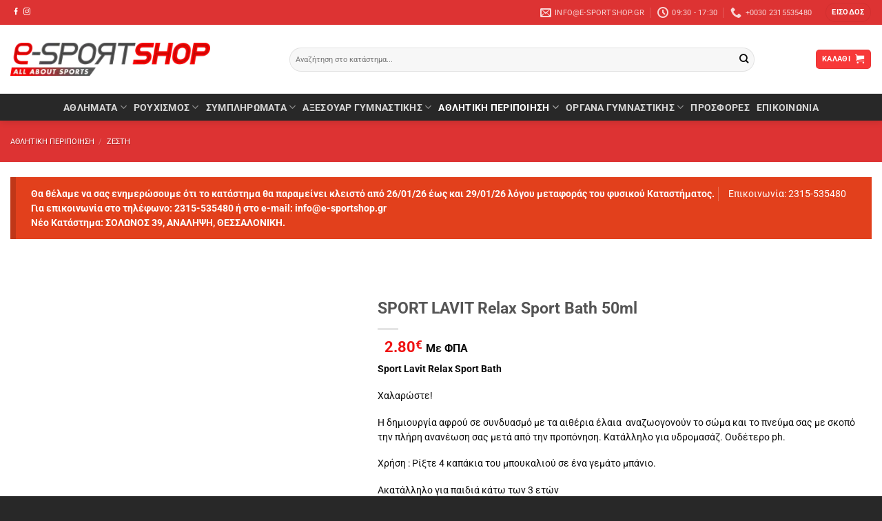

--- FILE ---
content_type: text/html; charset=UTF-8
request_url: https://e-sportshop.gr/%CF%80%CF%81%CE%BF%CF%8A%CF%8C%CE%BD/sport-lavit-relax-sport-bath-50ml/
body_size: 46624
content:
<!DOCTYPE html>
<html lang="el" class="loading-site no-js">
<head>
	<meta charset="UTF-8" />
	<link rel="profile" href="https://gmpg.org/xfn/11" />
	<link rel="pingback" href="https://e-sportshop.gr/xmlrpc.php" />

	<script type="f1da1d98f9b95dbf477c484c-text/javascript">(function(html){html.className = html.className.replace(/\bno-js\b/,'js')})(document.documentElement);</script>
<meta name='robots' content='index, follow, max-image-preview:large, max-snippet:-1, max-video-preview:-1' />
<meta name="viewport" content="width=device-width, initial-scale=1" />
	
	<title>SPORT LAVIT Relax Sport Bath 50ml | e-sportshop.gr</title>
	<meta name="description" content="Sport Lavit Relax Sport Bath Χαλαρώστε! Η δημιουργία αφρού σε συνδυασμό με τα αιθέρια έλαια  αναζωογονούν το σώμα και το πνεύμα σας με σκοπό την πλήρη ανανέωση σας μετά από την προπόνηση. Κατάλληλο για υδρομασάζ. Ουδέτερο ph.Χρήση : Ρίξτε 4 καπάκια του μπουκαλιού σε ένα γεμάτο μπάνιο." />
	<link rel="canonical" href="https://e-sportshop.gr/προϊόν/sport-lavit-relax-sport-bath-50ml/" />
	<meta property="og:locale" content="el_GR" />
	<meta property="og:type" content="article" />
	<meta property="og:title" content="SPORT LAVIT Relax Sport Bath 50ml | e-sportshop.gr" />
	<meta property="og:description" content="Sport Lavit Relax Sport Bath Χαλαρώστε! Η δημιουργία αφρού σε συνδυασμό με τα αιθέρια έλαια  αναζωογονούν το σώμα και το πνεύμα σας με σκοπό την πλήρη ανανέωση σας μετά από την προπόνηση. Κατάλληλο για υδρομασάζ. Ουδέτερο ph.Χρήση : Ρίξτε 4 καπάκια του μπουκαλιού σε ένα γεμάτο μπάνιο." />
	<meta property="og:url" content="https://e-sportshop.gr/προϊόν/sport-lavit-relax-sport-bath-50ml/" />
	<meta property="og:site_name" content="e-sportshop.gr" />
	<meta property="article:publisher" content="https://www.facebook.com/esportshopgr" />
	<meta property="article:modified_time" content="2022-08-09T07:39:22+00:00" />
	<meta property="og:image" content="https://e-sportshop.gr/wp-content/uploads/2021/07/77165_SPORT-LAVIT_Relax-Sport-Bath_50ml.jpg" />
	<meta property="og:image:width" content="700" />
	<meta property="og:image:height" content="700" />
	<meta property="og:image:type" content="image/jpeg" />
	<meta name="twitter:card" content="summary_large_image" />
	<meta name="twitter:site" content="@esportshopgr" />
	<meta name="twitter:label1" content="Εκτιμώμενος χρόνος ανάγνωσης" />
	<meta name="twitter:data1" content="1 λεπτό" />
	<script type="application/ld+json" class="yoast-schema-graph">{"@context":"https://schema.org","@graph":[{"@type":"WebPage","@id":"https://e-sportshop.gr/προϊόν/sport-lavit-relax-sport-bath-50ml/","url":"https://e-sportshop.gr/προϊόν/sport-lavit-relax-sport-bath-50ml/","name":"SPORT LAVIT Relax Sport Bath 50ml | e-sportshop.gr","isPartOf":{"@id":"https://e-sportshop.gr/#website"},"primaryImageOfPage":{"@id":"https://e-sportshop.gr/προϊόν/sport-lavit-relax-sport-bath-50ml/#primaryimage"},"image":{"@id":"https://e-sportshop.gr/προϊόν/sport-lavit-relax-sport-bath-50ml/#primaryimage"},"thumbnailUrl":"https://e-sportshop.gr/wp-content/uploads/2021/07/77165_SPORT-LAVIT_Relax-Sport-Bath_50ml.jpg","datePublished":"2021-07-17T07:27:15+00:00","dateModified":"2022-08-09T07:39:22+00:00","description":"Sport Lavit Relax Sport Bath Χαλαρώστε! Η δημιουργία αφρού σε συνδυασμό με τα αιθέρια έλαια  αναζωογονούν το σώμα και το πνεύμα σας με σκοπό την πλήρη ανανέωση σας μετά από την προπόνηση. Κατάλληλο για υδρομασάζ. Ουδέτερο ph.Χρήση : Ρίξτε 4 καπάκια του μπουκαλιού σε ένα γεμάτο μπάνιο.","breadcrumb":{"@id":"https://e-sportshop.gr/προϊόν/sport-lavit-relax-sport-bath-50ml/#breadcrumb"},"inLanguage":"el","potentialAction":[{"@type":"ReadAction","target":["https://e-sportshop.gr/προϊόν/sport-lavit-relax-sport-bath-50ml/"]}]},{"@type":"ImageObject","inLanguage":"el","@id":"https://e-sportshop.gr/προϊόν/sport-lavit-relax-sport-bath-50ml/#primaryimage","url":"https://e-sportshop.gr/wp-content/uploads/2021/07/77165_SPORT-LAVIT_Relax-Sport-Bath_50ml.jpg","contentUrl":"https://e-sportshop.gr/wp-content/uploads/2021/07/77165_SPORT-LAVIT_Relax-Sport-Bath_50ml.jpg","width":700,"height":700,"caption":"77165 SPORT LAVIT Relax Sport Bath 50ml"},{"@type":"BreadcrumbList","@id":"https://e-sportshop.gr/προϊόν/sport-lavit-relax-sport-bath-50ml/#breadcrumb","itemListElement":[{"@type":"ListItem","position":1,"name":"Home","item":"https://e-sportshop.gr/"},{"@type":"ListItem","position":2,"name":"Κατάστημα","item":"https://e-sportshop.gr/%ce%ba%ce%b1%cf%84%ce%ac%cf%83%cf%84%ce%b7%ce%bc%ce%b1/"},{"@type":"ListItem","position":3,"name":"Αθλητική περιποίηση","item":"https://e-sportshop.gr/product/%ce%b1%ce%b8%ce%bb%ce%b7%cf%84%ce%b9%ce%ba%ce%ae-%cf%80%ce%b5%cf%81%ce%b9%cf%80%ce%bf%ce%af%ce%b7%cf%83%ce%b7/"},{"@type":"ListItem","position":4,"name":"SPORT LAVIT Relax Sport Bath 50ml"}]},{"@type":"WebSite","@id":"https://e-sportshop.gr/#website","url":"https://e-sportshop.gr/","name":"e-sportshop.gr","description":"Sportshop,Powerbar,Hammer,Karakal, Όργανα Γυμναστικής,Victor,Oliver Siux,, Siux Padel,all about sports","publisher":{"@id":"https://e-sportshop.gr/#organization"},"alternateName":"Όλα για τον αθλητισμό. Padel, Συμπληρώματα διατροφής, Όργανα Γυμναστικής","potentialAction":[{"@type":"SearchAction","target":{"@type":"EntryPoint","urlTemplate":"https://e-sportshop.gr/?s={search_term_string}"},"query-input":{"@type":"PropertyValueSpecification","valueRequired":true,"valueName":"search_term_string"}}],"inLanguage":"el"},{"@type":"Organization","@id":"https://e-sportshop.gr/#organization","name":"e-sportshop.gr","url":"https://e-sportshop.gr/","logo":{"@type":"ImageObject","inLanguage":"el","@id":"https://e-sportshop.gr/#/schema/logo/image/","url":"https://e-sportshop.gr/wp-content/uploads/2017/02/logo3_600x101.png","contentUrl":"https://e-sportshop.gr/wp-content/uploads/2017/02/logo3_600x101.png","width":600,"height":101,"caption":"e-sportshop.gr"},"image":{"@id":"https://e-sportshop.gr/#/schema/logo/image/"},"sameAs":["https://www.facebook.com/esportshopgr","https://x.com/esportshopgr","https://www.instagram.com/esportshop.gr/"]}]}</script>
	


<link rel='dns-prefetch' href='//e-sportshop.gr' />
<link rel='dns-prefetch' href='//cdnjs.cloudflare.com' />
<link rel='dns-prefetch' href='//capi-automation.s3.us-east-2.amazonaws.com' />
<link rel='dns-prefetch' href='//www.googletagmanager.com' />
<link rel='prefetch' href='https://e-sportshop.gr/wp-content/themes/flatsome/assets/js/flatsome.js?ver=e2eddd6c228105dac048' />
<link rel='prefetch' href='https://e-sportshop.gr/wp-content/themes/flatsome/assets/js/chunk.slider.js?ver=3.20.4' />
<link rel='prefetch' href='https://e-sportshop.gr/wp-content/themes/flatsome/assets/js/chunk.popups.js?ver=3.20.4' />
<link rel='prefetch' href='https://e-sportshop.gr/wp-content/themes/flatsome/assets/js/chunk.tooltips.js?ver=3.20.4' />
<link rel='prefetch' href='https://e-sportshop.gr/wp-content/themes/flatsome/assets/js/woocommerce.js?ver=1c9be63d628ff7c3ff4c' />
<link rel="alternate" type="application/rss+xml" title="Ροή RSS &raquo; e-sportshop.gr" href="https://e-sportshop.gr/feed/" />
<link rel="alternate" type="application/rss+xml" title="Ροή Σχολίων &raquo; e-sportshop.gr" href="https://e-sportshop.gr/comments/feed/" />
<link rel="alternate" title="oEmbed (JSON)" type="application/json+oembed" href="https://e-sportshop.gr/wp-json/oembed/1.0/embed?url=https%3A%2F%2Fe-sportshop.gr%2F%CF%80%CF%81%CE%BF%CF%8A%CF%8C%CE%BD%2Fsport-lavit-relax-sport-bath-50ml%2F" />
<link rel="alternate" title="oEmbed (XML)" type="text/xml+oembed" href="https://e-sportshop.gr/wp-json/oembed/1.0/embed?url=https%3A%2F%2Fe-sportshop.gr%2F%CF%80%CF%81%CE%BF%CF%8A%CF%8C%CE%BD%2Fsport-lavit-relax-sport-bath-50ml%2F&#038;format=xml" />
<style id="woo-store-vacation-inline-css">
			#woo-store-vacation {
				padding: 0;
			}
			#woo-store-vacation .woocommerce-info {
				text-align:left;
				list-style:none;
				border:none;
				border-left:.6180469716em solid rgba(0,0,0,.15);
				border-radius:2px;
				padding:1em 1.618em;
				margin:1.617924em 0 2.617924em 0;
			}
			#woo-store-vacation .woocommerce-info::before {
				content:none;
			}
			.woo-store-vacation__btn {
				float:right;
				padding:0 0 0 1em;
				background:0 0;
				line-height:1.618;
				margin-left:2em;
				border:none;
				border-left:1px solid rgba(255,255,255,.25)!important;
				border-radius:0;
				box-shadow:none!important;
				text-decoration:none;
			}
				#woo-store-vacation,
				#woo-store-vacation .wc-block-components-notice-banner {
					color:#ffffff !important;
				}
				#woo-store-vacation * {
					color:inherit !important;
				}
				#woo-store-vacation,
				#woo-store-vacation .wc-block-components-notice-banner {
					background-color:#e2401c !important;
				}
				#woo-store-vacation svg {
					background-color:#9e2d14 !important;
				}
				#woo-store-vacation .wc-block-components-notice-banner {
					border-color:#9e2d14 !important;
				}
				#woo-store-vacation * {
					background-color:inherit !important;
				}</style><style id='wp-img-auto-sizes-contain-inline-css' type='text/css'>
img:is([sizes=auto i],[sizes^="auto," i]){contain-intrinsic-size:3000px 1500px}
/*# sourceURL=wp-img-auto-sizes-contain-inline-css */
</style>
<link rel='stylesheet' id='mgwb-style-frontend-css' href='https://e-sportshop.gr/wp-content/plugins/ultimate-woocommerce-brands/css/mgwoocommercebrands.css?ver=6.9' type='text/css' media='all' />
<link rel='stylesheet' id='contact-form-7-css' href='https://e-sportshop.gr/wp-content/plugins/contact-form-7/includes/css/styles.css?ver=6.1.4' type='text/css' media='all' />
<link rel='stylesheet' id='cookie-law-info-css' href='https://e-sportshop.gr/wp-content/plugins/cookie-law-info/legacy/public/css/cookie-law-info-public.css?ver=3.3.9.1' type='text/css' media='all' />
<link rel='stylesheet' id='cookie-law-info-gdpr-css' href='https://e-sportshop.gr/wp-content/plugins/cookie-law-info/legacy/public/css/cookie-law-info-gdpr.css?ver=3.3.9.1' type='text/css' media='all' />
<link rel='stylesheet' id='mailerlite_forms.css-css' href='https://e-sportshop.gr/wp-content/plugins/official-mailerlite-sign-up-forms/assets/css/mailerlite_forms.css?ver=1.7.18' type='text/css' media='all' />
<link rel='stylesheet' id='wooajaxcart-css' href='https://e-sportshop.gr/wp-content/plugins/woocommerce-ajax-cart/assets/wooajaxcart.css?ver=6.9' type='text/css' media='all' />
<link rel='stylesheet' id='woof-css' href='https://e-sportshop.gr/wp-content/plugins/woocommerce-products-filter/css/front.css?ver=2.2.5.6' type='text/css' media='all' />
<style id='woof-inline-css' type='text/css'>

.woof_products_top_panel li span, .woof_products_top_panel2 li span{background: url(https://e-sportshop.gr/wp-content/plugins/woocommerce-products-filter/img/delete.png);background-size: 14px 14px;background-repeat: no-repeat;background-position: right;}
.woof_edit_view{
                    display: none;
                }



/*# sourceURL=woof-inline-css */
</style>
<link rel='stylesheet' id='chosen-drop-down-css' href='https://e-sportshop.gr/wp-content/plugins/woocommerce-products-filter/js/chosen/chosen.min.css?ver=2.2.5.6' type='text/css' media='all' />
<link rel='stylesheet' id='icheck-jquery-color-css' href='https://e-sportshop.gr/wp-content/plugins/woocommerce-products-filter/js/icheck/skins/square/red.css?ver=2.2.5.6' type='text/css' media='all' />
<link rel='stylesheet' id='woof_by_instock_html_items-css' href='https://e-sportshop.gr/wp-content/plugins/woocommerce-products-filter/ext/by_instock/css/by_instock.css?ver=2.2.5.6' type='text/css' media='all' />
<link rel='stylesheet' id='woof_by_onsales_html_items-css' href='https://e-sportshop.gr/wp-content/plugins/woocommerce-products-filter/ext/by_onsales/css/by_onsales.css?ver=2.2.5.6' type='text/css' media='all' />
<link rel='stylesheet' id='woof_by_sku_html_items-css' href='https://e-sportshop.gr/wp-content/plugins/woocommerce-products-filter/ext/by_sku/css/by_sku.css?ver=2.2.5.6' type='text/css' media='all' />
<link rel='stylesheet' id='woof_by_text_html_items-css' href='https://e-sportshop.gr/wp-content/plugins/woocommerce-products-filter/ext/by_text/css/by_text.css?ver=2.2.5.6' type='text/css' media='all' />
<link rel='stylesheet' id='woof_select_radio_check_html_items-css' href='https://e-sportshop.gr/wp-content/plugins/woocommerce-products-filter/ext/select_radio_check/css/html_types/select_radio_check.css?ver=2.2.5.6' type='text/css' media='all' />
<link rel='stylesheet' id='photoswipe-css' href='https://e-sportshop.gr/wp-content/plugins/woocommerce/assets/css/photoswipe/photoswipe.min.css?ver=10.4.3' type='text/css' media='all' />
<link rel='stylesheet' id='photoswipe-default-skin-css' href='https://e-sportshop.gr/wp-content/plugins/woocommerce/assets/css/photoswipe/default-skin/default-skin.min.css?ver=10.4.3' type='text/css' media='all' />
<style id='woocommerce-inline-inline-css' type='text/css'>
.woocommerce form .form-row .required { visibility: visible; }
/*# sourceURL=woocommerce-inline-inline-css */
</style>
<link rel='stylesheet' id='woo-variation-swatches-css' href='https://e-sportshop.gr/wp-content/plugins/woo-variation-swatches/assets/css/frontend.min.css?ver=1763043954' type='text/css' media='all' />
<style id='woo-variation-swatches-inline-css' type='text/css'>
:root {
--wvs-tick:url("data:image/svg+xml;utf8,%3Csvg filter='drop-shadow(0px 0px 2px rgb(0 0 0 / .8))' xmlns='http://www.w3.org/2000/svg'  viewBox='0 0 30 30'%3E%3Cpath fill='none' stroke='%23ffffff' stroke-linecap='round' stroke-linejoin='round' stroke-width='4' d='M4 16L11 23 27 7'/%3E%3C/svg%3E");

--wvs-cross:url("data:image/svg+xml;utf8,%3Csvg filter='drop-shadow(0px 0px 5px rgb(255 255 255 / .6))' xmlns='http://www.w3.org/2000/svg' width='72px' height='72px' viewBox='0 0 24 24'%3E%3Cpath fill='none' stroke='%23ff0000' stroke-linecap='round' stroke-width='0.6' d='M5 5L19 19M19 5L5 19'/%3E%3C/svg%3E");
--wvs-single-product-item-width:30px;
--wvs-single-product-item-height:30px;
--wvs-single-product-item-font-size:16px}
/*# sourceURL=woo-variation-swatches-inline-css */
</style>
<link rel='stylesheet' id='photoswipe-css-css' href='https://cdnjs.cloudflare.com/ajax/libs/photoswipe/5.3.6/photoswipe.min.css?ver=5.3.6' type='text/css' media='all' />
<link rel='stylesheet' id='brands-styles-css' href='https://e-sportshop.gr/wp-content/plugins/woocommerce/assets/css/brands.css?ver=10.4.3' type='text/css' media='all' />
<link rel='stylesheet' id='magnific-popup-css' href='https://cdnjs.cloudflare.com/ajax/libs/magnific-popup.js/1.2.0/magnific-popup.css?ver=1.0' type='text/css' media='all' />
<link rel='stylesheet' id='threesixty-css-css' href='https://e-sportshop.gr/wp-content/plugins/360-product-viewer-for-woocommerce/css/threesixty.min.css?ver=1.0' type='text/css' media='all' />
<link rel='stylesheet' id='image-zoom-css-css' href='https://e-sportshop.gr/wp-content/plugins/360-product-viewer-for-woocommerce/css/jquery.pan.css?ver=1.0' type='text/css' media='all' />
<link rel='stylesheet' id='ro-core-style-css' href='https://e-sportshop.gr/wp-content/plugins/360-product-viewer-for-woocommerce/css/custom.css?ver=1.0' type='text/css' media='all' />
<link rel='stylesheet' id='flexible-shipping-free-shipping-css' href='https://e-sportshop.gr/wp-content/plugins/flexible-shipping/assets/dist/css/free-shipping.css?ver=6.5.4.2' type='text/css' media='all' />
<link rel='stylesheet' id='thwepof-public-style-css' href='https://e-sportshop.gr/wp-content/plugins/woo-extra-product-options/public/assets/css/thwepof-public.min.css?ver=6.9' type='text/css' media='all' />
<link rel='stylesheet' id='jquery-ui-style-css' href='https://e-sportshop.gr/wp-content/plugins/woo-extra-product-options/public/assets/css/jquery-ui/jquery-ui.css?ver=6.9' type='text/css' media='all' />
<link rel='stylesheet' id='jquery-timepicker-css' href='https://e-sportshop.gr/wp-content/plugins/woo-extra-product-options/public/assets/js/timepicker/jquery.timepicker.css?ver=6.9' type='text/css' media='all' />
<link rel='stylesheet' id='isb-style-css' href='https://e-sportshop.gr/wp-content/plugins/improved-sale-badges/assets/css/style.min.css?ver=3.1.2' type='text/css' media='all' />
<link rel='stylesheet' id='flatsome-main-css' href='https://e-sportshop.gr/wp-content/themes/flatsome/assets/css/flatsome.css?ver=3.20.4' type='text/css' media='all' />
<style id='flatsome-main-inline-css' type='text/css'>
@font-face {
				font-family: "fl-icons";
				font-display: block;
				src: url(https://e-sportshop.gr/wp-content/themes/flatsome/assets/css/icons/fl-icons.eot?v=3.20.4);
				src:
					url(https://e-sportshop.gr/wp-content/themes/flatsome/assets/css/icons/fl-icons.eot#iefix?v=3.20.4) format("embedded-opentype"),
					url(https://e-sportshop.gr/wp-content/themes/flatsome/assets/css/icons/fl-icons.woff2?v=3.20.4) format("woff2"),
					url(https://e-sportshop.gr/wp-content/themes/flatsome/assets/css/icons/fl-icons.ttf?v=3.20.4) format("truetype"),
					url(https://e-sportshop.gr/wp-content/themes/flatsome/assets/css/icons/fl-icons.woff?v=3.20.4) format("woff"),
					url(https://e-sportshop.gr/wp-content/themes/flatsome/assets/css/icons/fl-icons.svg?v=3.20.4#fl-icons) format("svg");
			}
/*# sourceURL=flatsome-main-inline-css */
</style>
<link rel='stylesheet' id='flatsome-shop-css' href='https://e-sportshop.gr/wp-content/themes/flatsome/assets/css/flatsome-shop.css?ver=3.20.4' type='text/css' media='all' />
<link rel='stylesheet' id='flatsome-style-css' href='https://e-sportshop.gr/wp-content/themes/flatsome/style.css?ver=3.20.4' type='text/css' media='all' />
<script type="f1da1d98f9b95dbf477c484c-text/javascript" src="https://e-sportshop.gr/wp-includes/js/jquery/jquery.min.js?ver=3.7.1" id="jquery-core-js"></script>
<script type="f1da1d98f9b95dbf477c484c-text/javascript" src="https://e-sportshop.gr/wp-includes/js/jquery/jquery-migrate.min.js?ver=3.4.1" id="jquery-migrate-js"></script>
<script type="f1da1d98f9b95dbf477c484c-text/javascript" id="cookie-law-info-js-extra">
/* <![CDATA[ */
var Cli_Data = {"nn_cookie_ids":[],"cookielist":[],"non_necessary_cookies":[],"ccpaEnabled":"","ccpaRegionBased":"","ccpaBarEnabled":"","strictlyEnabled":["necessary","obligatoire"],"ccpaType":"gdpr","js_blocking":"","custom_integration":"","triggerDomRefresh":"","secure_cookies":""};
var cli_cookiebar_settings = {"animate_speed_hide":"500","animate_speed_show":"500","background":"#fff","border":"#444","border_on":"","button_1_button_colour":"#000","button_1_button_hover":"#000000","button_1_link_colour":"#fff","button_1_as_button":"1","button_1_new_win":"","button_2_button_colour":"#333","button_2_button_hover":"#292929","button_2_link_colour":"#444","button_2_as_button":"","button_2_hidebar":"1","button_3_button_colour":"#000000","button_3_button_hover":"#000000","button_3_link_colour":"#ffffff","button_3_as_button":"1","button_3_new_win":"","button_4_button_colour":"#000","button_4_button_hover":"#000000","button_4_link_colour":"#fff","button_4_as_button":"1","button_7_button_colour":"#61a229","button_7_button_hover":"#4e8221","button_7_link_colour":"#fff","button_7_as_button":"1","button_7_new_win":"","font_family":"inherit","header_fix":"","notify_animate_hide":"1","notify_animate_show":"","notify_div_id":"#cookie-law-info-bar","notify_position_horizontal":"right","notify_position_vertical":"bottom","scroll_close":"","scroll_close_reload":"","accept_close_reload":"","reject_close_reload":"","showagain_tab":"","showagain_background":"#fff","showagain_border":"#000","showagain_div_id":"#cookie-law-info-again","showagain_x_position":"100px","text":"#000","show_once_yn":"1","show_once":"10000","logging_on":"","as_popup":"","popup_overlay":"1","bar_heading_text":"","cookie_bar_as":"banner","popup_showagain_position":"bottom-right","widget_position":"left"};
var log_object = {"ajax_url":"https://e-sportshop.gr/wp-admin/admin-ajax.php"};
//# sourceURL=cookie-law-info-js-extra
/* ]]> */
</script>
<script type="f1da1d98f9b95dbf477c484c-text/javascript" src="https://e-sportshop.gr/wp-content/plugins/cookie-law-info/legacy/public/js/cookie-law-info-public.js?ver=3.3.9.1" id="cookie-law-info-js"></script>
<script type="f1da1d98f9b95dbf477c484c-text/javascript" id="wooajaxcart-js-extra">
/* <![CDATA[ */
var wooajaxcart = {"updating_text":"Updating...","warn_remove_text":"Are you sure you want to remove this item from cart?","ajax_timeout":"800","confirm_zero_qty":"yes"};
//# sourceURL=wooajaxcart-js-extra
/* ]]> */
</script>
<script type="f1da1d98f9b95dbf477c484c-text/javascript" src="https://e-sportshop.gr/wp-content/plugins/woocommerce-ajax-cart/assets/wooajaxcart.js?ver=6.9" id="wooajaxcart-js"></script>
<script type="f1da1d98f9b95dbf477c484c-text/javascript" src="https://e-sportshop.gr/wp-content/plugins/woocommerce/assets/js/jquery-blockui/jquery.blockUI.min.js?ver=2.7.0-wc.10.4.3" id="wc-jquery-blockui-js" data-wp-strategy="defer"></script>
<script type="f1da1d98f9b95dbf477c484c-text/javascript" id="wc-add-to-cart-js-extra">
/* <![CDATA[ */
var wc_add_to_cart_params = {"ajax_url":"/wp-admin/admin-ajax.php","wc_ajax_url":"/?wc-ajax=%%endpoint%%","i18n_view_cart":"\u039a\u03b1\u03bb\u03ac\u03b8\u03b9","cart_url":"https://e-sportshop.gr/%ce%ba%ce%b1%ce%bb%ce%ac%ce%b8%ce%b9/","is_cart":"","cart_redirect_after_add":"no"};
//# sourceURL=wc-add-to-cart-js-extra
/* ]]> */
</script>
<script type="f1da1d98f9b95dbf477c484c-text/javascript" src="https://e-sportshop.gr/wp-content/plugins/woocommerce/assets/js/frontend/add-to-cart.min.js?ver=10.4.3" id="wc-add-to-cart-js" defer="defer" data-wp-strategy="defer"></script>
<script type="f1da1d98f9b95dbf477c484c-text/javascript" src="https://e-sportshop.gr/wp-content/plugins/woocommerce/assets/js/flexslider/jquery.flexslider.min.js?ver=2.7.2-wc.10.4.3" id="wc-flexslider-js" defer="defer" data-wp-strategy="defer"></script>
<script type="f1da1d98f9b95dbf477c484c-text/javascript" src="https://e-sportshop.gr/wp-content/plugins/woocommerce/assets/js/photoswipe/photoswipe.min.js?ver=4.1.1-wc.10.4.3" id="wc-photoswipe-js" data-wp-strategy="defer"></script>
<script type="f1da1d98f9b95dbf477c484c-text/javascript" src="https://e-sportshop.gr/wp-content/plugins/woocommerce/assets/js/photoswipe/photoswipe-ui-default.min.js?ver=4.1.1-wc.10.4.3" id="wc-photoswipe-ui-default-js" defer="defer" data-wp-strategy="defer"></script>
<script type="f1da1d98f9b95dbf477c484c-text/javascript" id="wc-single-product-js-extra">
/* <![CDATA[ */
var wc_single_product_params = {"i18n_required_rating_text":"\u03a0\u03b1\u03c1\u03b1\u03ba\u03b1\u03bb\u03bf\u03cd\u03bc\u03b5 \u03b5\u03c0\u03b9\u03bb\u03ad\u03be\u03c4\u03b5 \u03bc\u03b9\u03b1 \u03b2\u03b1\u03b8\u03bc\u03bf\u03bb\u03bf\u03b3\u03af\u03b1","i18n_rating_options":["1 \u03b1\u03c0\u03cc 5 \u03b1\u03c3\u03c4\u03ad\u03c1\u03b9\u03b1","2 \u03b1\u03c0\u03cc 5 \u03b1\u03c3\u03c4\u03ad\u03c1\u03b9\u03b1","3 \u03b1\u03c0\u03cc 5 \u03b1\u03c3\u03c4\u03ad\u03c1\u03b9\u03b1","4 \u03b1\u03c0\u03cc 5 \u03b1\u03c3\u03c4\u03ad\u03c1\u03b9\u03b1","5 \u03b1\u03c0\u03cc 5 \u03b1\u03c3\u03c4\u03ad\u03c1\u03b9\u03b1"],"i18n_product_gallery_trigger_text":"View full-screen image gallery","review_rating_required":"yes","flexslider":{"rtl":false,"animation":"slide","smoothHeight":true,"directionNav":false,"controlNav":"thumbnails","slideshow":false,"animationSpeed":500,"animationLoop":false,"allowOneSlide":false},"zoom_enabled":"","zoom_options":[],"photoswipe_enabled":"1","photoswipe_options":{"shareEl":false,"closeOnScroll":false,"history":false,"hideAnimationDuration":0,"showAnimationDuration":0},"flexslider_enabled":"1"};
//# sourceURL=wc-single-product-js-extra
/* ]]> */
</script>
<script type="f1da1d98f9b95dbf477c484c-text/javascript" src="https://e-sportshop.gr/wp-content/plugins/woocommerce/assets/js/frontend/single-product.min.js?ver=10.4.3" id="wc-single-product-js" defer="defer" data-wp-strategy="defer"></script>
<script type="f1da1d98f9b95dbf477c484c-text/javascript" src="https://e-sportshop.gr/wp-content/plugins/woocommerce/assets/js/js-cookie/js.cookie.min.js?ver=2.1.4-wc.10.4.3" id="wc-js-cookie-js" data-wp-strategy="defer"></script>




<script type="f1da1d98f9b95dbf477c484c-text/javascript" src="https://www.googletagmanager.com/gtag/js?id=G-69NPWNB8Q1" id="google_gtagjs-js" async></script>
<script type="f1da1d98f9b95dbf477c484c-text/javascript" id="google_gtagjs-js-after">
/* <![CDATA[ */
window.dataLayer = window.dataLayer || [];function gtag(){dataLayer.push(arguments);}
gtag("set","linker",{"domains":["e-sportshop.gr"]});
gtag("js", new Date());
gtag("set", "developer_id.dZTNiMT", true);
gtag("config", "G-69NPWNB8Q1");
gtag("config", "AW-968132484");
 window._googlesitekit = window._googlesitekit || {}; window._googlesitekit.throttledEvents = []; window._googlesitekit.gtagEvent = (name, data) => { var key = JSON.stringify( { name, data } ); if ( !! window._googlesitekit.throttledEvents[ key ] ) { return; } window._googlesitekit.throttledEvents[ key ] = true; setTimeout( () => { delete window._googlesitekit.throttledEvents[ key ]; }, 5 ); gtag( "event", name, { ...data, event_source: "site-kit" } ); }; 
//# sourceURL=google_gtagjs-js-after
/* ]]> */
</script>
<link rel="https://api.w.org/" href="https://e-sportshop.gr/wp-json/" /><link rel="alternate" title="JSON" type="application/json" href="https://e-sportshop.gr/wp-json/wp/v2/product/20434" /><link rel="EditURI" type="application/rsd+xml" title="RSD" href="https://e-sportshop.gr/xmlrpc.php?rsd" />
            
            <script type="f1da1d98f9b95dbf477c484c-text/javascript">
                (function (m, a, i, l, e, r) {
                    m['MailerLiteObject'] = e;

                    function f() {
                        var c = {a: arguments, q: []};
                        var r = this.push(c);
                        return "number" != typeof r ? r : f.bind(c.q);
                    }

                    f.q = f.q || [];
                    m[e] = m[e] || f.bind(f.q);
                    m[e].q = m[e].q || f.q;
                    r = a.createElement(i);
                    var _ = a.getElementsByTagName(i)[0];
                    r.async = 1;
                    r.src = l + '?' + (~~(new Date().getTime() / 10000000));
                    _.parentNode.insertBefore(r, _);
                })(window, document, 'script', 'https://static.mailerlite.com/js/universal.js', 'ml');

                var ml_account = ml('accounts', '2893381', 'm4g9s9d8q6', 'load');
            </script>
            
        
<meta name="google-site-verification" content="eGezDg9xwgRRxxAB9wvBCcJuKdtGSX5pd23TOwnFJ30" />

<script async src="https://www.googletagmanager.com/gtag/js?id=AW-968132484" type="f1da1d98f9b95dbf477c484c-text/javascript"></script>
<script type="f1da1d98f9b95dbf477c484c-text/javascript">
  window.dataLayer = window.dataLayer || [];
  function gtag(){dataLayer.push(arguments);}
  gtag('js', new Date());

  gtag('config', 'AW-968132484');
</script>


<script async src="https://www.googletagmanager.com/gtag/js?id=UA-74191377-1" type="f1da1d98f9b95dbf477c484c-text/javascript"></script>
<script type="f1da1d98f9b95dbf477c484c-text/javascript">
  window.dataLayer = window.dataLayer || [];
  function gtag(){dataLayer.push(arguments);}
  gtag('js', new Date());

  gtag('config', 'UA-74191377-1');
</script>


<script type="f1da1d98f9b95dbf477c484c-text/javascript">
!function (w, d, t) {
  w.TiktokAnalyticsObject=t;var ttq=w[t]=w[t]||[];ttq.methods=["page","track","identify","instances","debug","on","off","once","ready","alias","group","enableCookie","disableCookie","holdConsent","revokeConsent","grantConsent"],ttq.setAndDefer=function(t,e){t[e]=function(){t.push([e].concat(Array.prototype.slice.call(arguments,0)))}};for(var i=0;i<ttq.methods.length;i++)ttq.setAndDefer(ttq,ttq.methods[i]);ttq.instance=function(t){for(
var e=ttq._i[t]||[],n=0;n<ttq.methods.length;n++)ttq.setAndDefer(e,ttq.methods[n]);return e},ttq.load=function(e,n){var r="https://analytics.tiktok.com/i18n/pixel/events.js",o=n&&n.partner;ttq._i=ttq._i||{},ttq._i[e]=[],ttq._i[e]._u=r,ttq._t=ttq._t||{},ttq._t[e]=+new Date,ttq._o=ttq._o||{},ttq._o[e]=n||{};n=document.createElement("script")
;n.type="text/javascript",n.async=!0,n.src=r+"?sdkid="+e+"&lib="+t;e=document.getElementsByTagName("script")[0];e.parentNode.insertBefore(n,e)};


  ttq.load('CUIBOUJC77UC0KRFJHO0');
  ttq.page();
}(window, document, 'ttq');
</script>



	<noscript><style>.woocommerce-product-gallery{ opacity: 1 !important; }</style></noscript>
				<script type="f1da1d98f9b95dbf477c484c-text/javascript">
				!function(f,b,e,v,n,t,s){if(f.fbq)return;n=f.fbq=function(){n.callMethod?
					n.callMethod.apply(n,arguments):n.queue.push(arguments)};if(!f._fbq)f._fbq=n;
					n.push=n;n.loaded=!0;n.version='2.0';n.queue=[];t=b.createElement(e);t.async=!0;
					t.src=v;s=b.getElementsByTagName(e)[0];s.parentNode.insertBefore(t,s)}(window,
					document,'script','https://connect.facebook.net/en_US/fbevents.js');
			</script>
			
			<script type="f1da1d98f9b95dbf477c484c-text/javascript">

				fbq('init', '848459707509113', {}, {
    "agent": "woocommerce_2-10.4.3-3.5.15"
});

				document.addEventListener( 'DOMContentLoaded', function() {
					// Insert placeholder for events injected when a product is added to the cart through AJAX.
					document.body.insertAdjacentHTML( 'beforeend', '<div class=\"wc-facebook-pixel-event-placeholder\"></div>' );
				}, false );

			</script>
			
			

<script type="f1da1d98f9b95dbf477c484c-text/javascript">
/* <![CDATA[ */

			( function( w, d, s, l, i ) {
				w[l] = w[l] || [];
				w[l].push( {'gtm.start': new Date().getTime(), event: 'gtm.js'} );
				var f = d.getElementsByTagName( s )[0],
					j = d.createElement( s ), dl = l != 'dataLayer' ? '&l=' + l : '';
				j.async = true;
				j.src = 'https://www.googletagmanager.com/gtm.js?id=' + i + dl;
				f.parentNode.insertBefore( j, f );
			} )( window, document, 'script', 'dataLayer', 'GTM-WGX5WRP' );
			
/* ]]> */
</script>


<link rel="icon" href="https://e-sportshop.gr/wp-content/uploads/2017/02/cropped-fav2-32x32.png" sizes="32x32" />
<link rel="icon" href="https://e-sportshop.gr/wp-content/uploads/2017/02/cropped-fav2-192x192.png" sizes="192x192" />
<link rel="apple-touch-icon" href="https://e-sportshop.gr/wp-content/uploads/2017/02/cropped-fav2-180x180.png" />
<meta name="msapplication-TileImage" content="https://e-sportshop.gr/wp-content/uploads/2017/02/cropped-fav2-270x270.png" />
<style id="custom-css" type="text/css">:root {--primary-color: #DD3333;--fs-color-primary: #DD3333;--fs-color-secondary: #dd3333;--fs-color-success: #627D47;--fs-color-alert: #b20000;--fs-color-base: #0C0C0C;--fs-experimental-link-color: #334862;--fs-experimental-link-color-hover: #CECECE;}.tooltipster-base {--tooltip-color: #fff;--tooltip-bg-color: #000;}.off-canvas-right .mfp-content, .off-canvas-left .mfp-content {--drawer-width: 300px;}.off-canvas .mfp-content.off-canvas-cart {--drawer-width: 360px;}.header-main{height: 100px}#logo img{max-height: 100px}#logo{width:290px;}#logo img{padding:1px 0;}.header-bottom{min-height: 36px}.header-top{min-height: 36px}.transparent .header-main{height: 264px}.transparent #logo img{max-height: 264px}.has-transparent + .page-title:first-of-type,.has-transparent + #main > .page-title,.has-transparent + #main > div > .page-title,.has-transparent + #main .page-header-wrapper:first-of-type .page-title{padding-top: 344px;}.header.show-on-scroll,.stuck .header-main{height:70px!important}.stuck #logo img{max-height: 70px!important}.search-form{ width: 80%;}.header-bg-color {background-color: #ffffff}.header-bottom {background-color: #282828}.top-bar-nav > li > a{line-height: 27px }.header-main .nav > li > a{line-height: 16px }.stuck .header-main .nav > li > a{line-height: 50px }.header-bottom-nav > li > a{line-height: 16px }@media (max-width: 549px) {.header-main{height: 80px}#logo img{max-height: 80px}}.nav-dropdown{border-radius:10px}.nav-dropdown{font-size:113%}.nav-dropdown-has-arrow li.has-dropdown:after{border-bottom-color: #ffffff;}.nav .nav-dropdown{background-color: #ffffff}.header-top{background-color:#dd3333!important;}body{font-size: 85%;}@media screen and (max-width: 549px){body{font-size: 85%;}}body{font-family: Roboto, sans-serif;}body {font-weight: 400;font-style: normal;}.nav > li > a {font-family: Roboto, sans-serif;}.mobile-sidebar-levels-2 .nav > li > ul > li > a {font-family: Roboto, sans-serif;}.nav > li > a,.mobile-sidebar-levels-2 .nav > li > ul > li > a {font-weight: 700;font-style: normal;}h1,h2,h3,h4,h5,h6,.heading-font, .off-canvas-center .nav-sidebar.nav-vertical > li > a{font-family: Roboto, sans-serif;}h1,h2,h3,h4,h5,h6,.heading-font,.banner h1,.banner h2 {font-weight: 700;font-style: normal;}.alt-font{font-family: Roboto, sans-serif;}.alt-font {font-weight: 400!important;font-style: normal!important;}.header:not(.transparent) .top-bar-nav > li > a {color: #dd3333;}.widget:where(:not(.widget_shopping_cart)) a{color: #dd3333;}.widget:where(:not(.widget_shopping_cart)) a:hover{color: #020202;}.widget .tagcloud a:hover{border-color: #020202; background-color: #020202;}.shop-page-title.featured-title .title-overlay{background-color: #dd3333;}.current .breadcrumb-step, [data-icon-label]:after, .button#place_order,.button.checkout,.checkout-button,.single_add_to_cart_button.button, .sticky-add-to-cart-select-options-button{background-color: #dd3333!important }@media screen and (min-width: 550px){.products .box-vertical .box-image{min-width: 400px!important;width: 400px!important;}}.header-main .social-icons,.header-main .cart-icon strong,.header-main .menu-title,.header-main .header-button > .button.is-outline,.header-main .nav > li > a > i:not(.icon-angle-down){color: #f73838!important;}.header-main .header-button > .button.is-outline,.header-main .cart-icon strong:after,.header-main .cart-icon strong{border-color: #f73838!important;}.header-main .header-button > .button:not(.is-outline){background-color: #f73838!important;}.header-main .current-dropdown .cart-icon strong,.header-main .header-button > .button:hover,.header-main .header-button > .button:hover i,.header-main .header-button > .button:hover span{color:#FFF!important;}.header-main .menu-title:hover,.header-main .social-icons a:hover,.header-main .header-button > .button.is-outline:hover,.header-main .nav > li > a:hover > i:not(.icon-angle-down){color: #0F0F0F!important;}.header-main .current-dropdown .cart-icon strong,.header-main .header-button > .button:hover{background-color: #0F0F0F!important;}.header-main .current-dropdown .cart-icon strong:after,.header-main .current-dropdown .cart-icon strong,.header-main .header-button > .button:hover{border-color: #0F0F0F!important;}.footer-2{background-color: #404040}.absolute-footer, html{background-color: #282828}.nav-vertical-fly-out > li + li {border-top-width: 1px; border-top-style: solid;}/* Custom CSS */<meta name="msvalidate.01" content="307D97144FE4744A9EA78C20BDA60699" />.label-new.menu-item > a:after{content:"New";}.label-hot.menu-item > a:after{content:"Hot";}.label-sale.menu-item > a:after{content:"Sale";}.label-popular.menu-item > a:after{content:"Popular";}</style>		<style type="text/css" id="wp-custom-css">
			.grecaptcha-badge {opacity:0}

ul.header-nav li a {font-size:100%}
element.style {
} span.amount {
    white-space: nowrap;
    color: #ef1313;
    font-weight: bold;
    font-size: 22px;
}
/* Header */
.container-width, .full-width .ubermenu-nav, .container, .row{
	max-width: 1280px !important;
}
ul.header-nav.header-nav-main.nav.nav-left.nav-uppercase.nav-prompts-overlay{
	justify-content: center;
}
 .dark .price, .dark span.amount {
 color: #f50707;
}

/* Search Bar */
input#woocommerce-product-search-field-0{
	height: 35px;
}
/* Hide absolute footer */
div.absolute-footer.dark.medium-text-center.text-center{
	display:;
}

/* Προβολή ΦΠΑ Καλάθι */
.includes_tax .woocommerce-Price-amount{
	font-size: 13px;
}

/* Φίλτρα σελίδα προϊόντων */
.chosen-container .chosen-results li.active-result.highlighted{
	background-color: #DD3333;
}
.dark .form-flat input:not([type="submit"]), .dark .form-flat textarea, .dark .form-flat select, .nav-dark .form-flat input:not([type="submit"]), .nav-dark .form-flat textarea, .nav-dark .form-flat select{
	background-color: rgb(40, 40, 40)!important;
}
.dark .form-flat select option{
	color: white !important;
}

/* Button full width */
div.box-text.box-text-products.text-center.grid-style-2{
  padding: 0px;
}
a.primary.is-small.mb-0.button.product_type_simple.is-flat{
  width:  -moz-available;
	width: -webkit-fill-available;
  padding: 9px 0;
}
a.primary.is-small.mb-0.button.product_type_variable.is-flat{
  width:  -moz-available;
	width: -webkit-fill-available;
  padding: 9px 0;
}
/* product padding*/
p.category.uppercase.is-smaller.no-text-overflow.product-cat.op-7{
  padding-top: 10px;
  padding-left: 10px;
  padding-right: 10px;
}
p.name.product-title.woocommerce-loop-product__title{
  padding: 0 10px;
}
div.price-wrapper{
  padding: 0 10px;
}
/* Button Color */
.black-products-button a.primary.button{
	background-color:rgb(40, 40, 40)
}
.black-products-button a.primary.button:hover{
	background-color:rgb(40, 40, 40, 0.8)
}
@media only screen and (max-width: 540px) {
	a.primary.is-small.mb-0.button.product_type_simple.is-flat{
  width:  -webkit-fill-available;
	width:  -moz-available;
  padding: 9px 0;
}
	a.primary.is-small.mb-0.button.product_type_variable.is-flat{
  width:  -webkit-fill-available;
  padding: 9px 0;
}
	/* Κρύψε τα brands στα κινητά */
.woof_container_inner_brands a.chosen-single{
  width: 200px;
}
.woof_container_inner_brands .chosen-drop{
  width: 200px !important;
  display: inline-block;
}
}

/* Κρύψε τη γραμμή στους τίτλους */
.section-title b{
	height: 0px;
}

/* Product box border */
.products .col-inner{
  border: solid;
  border-width: 1px;
  border-color: rgb(40, 40, 40, .7); 
}


/* Stock Text */
.woocommerce div.product .summary.entry-summary p.stock.out-of-stock{
    color: #DD3333;
    font-weight: bold;
    font-size: 18px;
}
.woocommerce div.product .summary.entry-summary p.stock.in-stock{
    font-weight: bold;
    font-size: 18px;
}
.woocommerce div.product .summary.entry-summary p.stock.available-on-backorder{
		color: #DD3333;
    font-weight: bold;
    font-size: 16px;
}

/* Sale badges */
div.isb_sale_badge.isb_style_plain.isb_summer_1.isb_right{
  border: none;
  top: 0;
  right: 0;
  outline: none;
	width: 50px;
}
div.isb_sale_badge.isb_special.isb_special_plain.isb_summer_1.isb_right{
  border: none;
  top: 0;
  right: 0;
	width: 50px;
}

/* Smaller sticky mob logo */
@media only screen and (max-width: 540px) {
  .header-logo{
  width: 250px !important;
}
	/* Hide VAT on mobile */
	.home .woocommerce-price-suffix{
		display: none;
	}
	/* Change price font-size */
	span.amount {
    font-size: 20px;
	}
}


		</style>
		<style id="kirki-inline-styles">/* cyrillic-ext */
@font-face {
  font-family: 'Roboto';
  font-style: normal;
  font-weight: 400;
  font-stretch: 100%;
  font-display: swap;
  src: url(https://e-sportshop.gr/wp-content/fonts/roboto/KFO7CnqEu92Fr1ME7kSn66aGLdTylUAMa3GUBGEe.woff2) format('woff2');
  unicode-range: U+0460-052F, U+1C80-1C8A, U+20B4, U+2DE0-2DFF, U+A640-A69F, U+FE2E-FE2F;
}
/* cyrillic */
@font-face {
  font-family: 'Roboto';
  font-style: normal;
  font-weight: 400;
  font-stretch: 100%;
  font-display: swap;
  src: url(https://e-sportshop.gr/wp-content/fonts/roboto/KFO7CnqEu92Fr1ME7kSn66aGLdTylUAMa3iUBGEe.woff2) format('woff2');
  unicode-range: U+0301, U+0400-045F, U+0490-0491, U+04B0-04B1, U+2116;
}
/* greek-ext */
@font-face {
  font-family: 'Roboto';
  font-style: normal;
  font-weight: 400;
  font-stretch: 100%;
  font-display: swap;
  src: url(https://e-sportshop.gr/wp-content/fonts/roboto/KFO7CnqEu92Fr1ME7kSn66aGLdTylUAMa3CUBGEe.woff2) format('woff2');
  unicode-range: U+1F00-1FFF;
}
/* greek */
@font-face {
  font-family: 'Roboto';
  font-style: normal;
  font-weight: 400;
  font-stretch: 100%;
  font-display: swap;
  src: url(https://e-sportshop.gr/wp-content/fonts/roboto/KFO7CnqEu92Fr1ME7kSn66aGLdTylUAMa3-UBGEe.woff2) format('woff2');
  unicode-range: U+0370-0377, U+037A-037F, U+0384-038A, U+038C, U+038E-03A1, U+03A3-03FF;
}
/* math */
@font-face {
  font-family: 'Roboto';
  font-style: normal;
  font-weight: 400;
  font-stretch: 100%;
  font-display: swap;
  src: url(https://e-sportshop.gr/wp-content/fonts/roboto/KFO7CnqEu92Fr1ME7kSn66aGLdTylUAMawCUBGEe.woff2) format('woff2');
  unicode-range: U+0302-0303, U+0305, U+0307-0308, U+0310, U+0312, U+0315, U+031A, U+0326-0327, U+032C, U+032F-0330, U+0332-0333, U+0338, U+033A, U+0346, U+034D, U+0391-03A1, U+03A3-03A9, U+03B1-03C9, U+03D1, U+03D5-03D6, U+03F0-03F1, U+03F4-03F5, U+2016-2017, U+2034-2038, U+203C, U+2040, U+2043, U+2047, U+2050, U+2057, U+205F, U+2070-2071, U+2074-208E, U+2090-209C, U+20D0-20DC, U+20E1, U+20E5-20EF, U+2100-2112, U+2114-2115, U+2117-2121, U+2123-214F, U+2190, U+2192, U+2194-21AE, U+21B0-21E5, U+21F1-21F2, U+21F4-2211, U+2213-2214, U+2216-22FF, U+2308-230B, U+2310, U+2319, U+231C-2321, U+2336-237A, U+237C, U+2395, U+239B-23B7, U+23D0, U+23DC-23E1, U+2474-2475, U+25AF, U+25B3, U+25B7, U+25BD, U+25C1, U+25CA, U+25CC, U+25FB, U+266D-266F, U+27C0-27FF, U+2900-2AFF, U+2B0E-2B11, U+2B30-2B4C, U+2BFE, U+3030, U+FF5B, U+FF5D, U+1D400-1D7FF, U+1EE00-1EEFF;
}
/* symbols */
@font-face {
  font-family: 'Roboto';
  font-style: normal;
  font-weight: 400;
  font-stretch: 100%;
  font-display: swap;
  src: url(https://e-sportshop.gr/wp-content/fonts/roboto/KFO7CnqEu92Fr1ME7kSn66aGLdTylUAMaxKUBGEe.woff2) format('woff2');
  unicode-range: U+0001-000C, U+000E-001F, U+007F-009F, U+20DD-20E0, U+20E2-20E4, U+2150-218F, U+2190, U+2192, U+2194-2199, U+21AF, U+21E6-21F0, U+21F3, U+2218-2219, U+2299, U+22C4-22C6, U+2300-243F, U+2440-244A, U+2460-24FF, U+25A0-27BF, U+2800-28FF, U+2921-2922, U+2981, U+29BF, U+29EB, U+2B00-2BFF, U+4DC0-4DFF, U+FFF9-FFFB, U+10140-1018E, U+10190-1019C, U+101A0, U+101D0-101FD, U+102E0-102FB, U+10E60-10E7E, U+1D2C0-1D2D3, U+1D2E0-1D37F, U+1F000-1F0FF, U+1F100-1F1AD, U+1F1E6-1F1FF, U+1F30D-1F30F, U+1F315, U+1F31C, U+1F31E, U+1F320-1F32C, U+1F336, U+1F378, U+1F37D, U+1F382, U+1F393-1F39F, U+1F3A7-1F3A8, U+1F3AC-1F3AF, U+1F3C2, U+1F3C4-1F3C6, U+1F3CA-1F3CE, U+1F3D4-1F3E0, U+1F3ED, U+1F3F1-1F3F3, U+1F3F5-1F3F7, U+1F408, U+1F415, U+1F41F, U+1F426, U+1F43F, U+1F441-1F442, U+1F444, U+1F446-1F449, U+1F44C-1F44E, U+1F453, U+1F46A, U+1F47D, U+1F4A3, U+1F4B0, U+1F4B3, U+1F4B9, U+1F4BB, U+1F4BF, U+1F4C8-1F4CB, U+1F4D6, U+1F4DA, U+1F4DF, U+1F4E3-1F4E6, U+1F4EA-1F4ED, U+1F4F7, U+1F4F9-1F4FB, U+1F4FD-1F4FE, U+1F503, U+1F507-1F50B, U+1F50D, U+1F512-1F513, U+1F53E-1F54A, U+1F54F-1F5FA, U+1F610, U+1F650-1F67F, U+1F687, U+1F68D, U+1F691, U+1F694, U+1F698, U+1F6AD, U+1F6B2, U+1F6B9-1F6BA, U+1F6BC, U+1F6C6-1F6CF, U+1F6D3-1F6D7, U+1F6E0-1F6EA, U+1F6F0-1F6F3, U+1F6F7-1F6FC, U+1F700-1F7FF, U+1F800-1F80B, U+1F810-1F847, U+1F850-1F859, U+1F860-1F887, U+1F890-1F8AD, U+1F8B0-1F8BB, U+1F8C0-1F8C1, U+1F900-1F90B, U+1F93B, U+1F946, U+1F984, U+1F996, U+1F9E9, U+1FA00-1FA6F, U+1FA70-1FA7C, U+1FA80-1FA89, U+1FA8F-1FAC6, U+1FACE-1FADC, U+1FADF-1FAE9, U+1FAF0-1FAF8, U+1FB00-1FBFF;
}
/* vietnamese */
@font-face {
  font-family: 'Roboto';
  font-style: normal;
  font-weight: 400;
  font-stretch: 100%;
  font-display: swap;
  src: url(https://e-sportshop.gr/wp-content/fonts/roboto/KFO7CnqEu92Fr1ME7kSn66aGLdTylUAMa3OUBGEe.woff2) format('woff2');
  unicode-range: U+0102-0103, U+0110-0111, U+0128-0129, U+0168-0169, U+01A0-01A1, U+01AF-01B0, U+0300-0301, U+0303-0304, U+0308-0309, U+0323, U+0329, U+1EA0-1EF9, U+20AB;
}
/* latin-ext */
@font-face {
  font-family: 'Roboto';
  font-style: normal;
  font-weight: 400;
  font-stretch: 100%;
  font-display: swap;
  src: url(https://e-sportshop.gr/wp-content/fonts/roboto/KFO7CnqEu92Fr1ME7kSn66aGLdTylUAMa3KUBGEe.woff2) format('woff2');
  unicode-range: U+0100-02BA, U+02BD-02C5, U+02C7-02CC, U+02CE-02D7, U+02DD-02FF, U+0304, U+0308, U+0329, U+1D00-1DBF, U+1E00-1E9F, U+1EF2-1EFF, U+2020, U+20A0-20AB, U+20AD-20C0, U+2113, U+2C60-2C7F, U+A720-A7FF;
}
/* latin */
@font-face {
  font-family: 'Roboto';
  font-style: normal;
  font-weight: 400;
  font-stretch: 100%;
  font-display: swap;
  src: url(https://e-sportshop.gr/wp-content/fonts/roboto/KFO7CnqEu92Fr1ME7kSn66aGLdTylUAMa3yUBA.woff2) format('woff2');
  unicode-range: U+0000-00FF, U+0131, U+0152-0153, U+02BB-02BC, U+02C6, U+02DA, U+02DC, U+0304, U+0308, U+0329, U+2000-206F, U+20AC, U+2122, U+2191, U+2193, U+2212, U+2215, U+FEFF, U+FFFD;
}
/* cyrillic-ext */
@font-face {
  font-family: 'Roboto';
  font-style: normal;
  font-weight: 700;
  font-stretch: 100%;
  font-display: swap;
  src: url(https://e-sportshop.gr/wp-content/fonts/roboto/KFO7CnqEu92Fr1ME7kSn66aGLdTylUAMa3GUBGEe.woff2) format('woff2');
  unicode-range: U+0460-052F, U+1C80-1C8A, U+20B4, U+2DE0-2DFF, U+A640-A69F, U+FE2E-FE2F;
}
/* cyrillic */
@font-face {
  font-family: 'Roboto';
  font-style: normal;
  font-weight: 700;
  font-stretch: 100%;
  font-display: swap;
  src: url(https://e-sportshop.gr/wp-content/fonts/roboto/KFO7CnqEu92Fr1ME7kSn66aGLdTylUAMa3iUBGEe.woff2) format('woff2');
  unicode-range: U+0301, U+0400-045F, U+0490-0491, U+04B0-04B1, U+2116;
}
/* greek-ext */
@font-face {
  font-family: 'Roboto';
  font-style: normal;
  font-weight: 700;
  font-stretch: 100%;
  font-display: swap;
  src: url(https://e-sportshop.gr/wp-content/fonts/roboto/KFO7CnqEu92Fr1ME7kSn66aGLdTylUAMa3CUBGEe.woff2) format('woff2');
  unicode-range: U+1F00-1FFF;
}
/* greek */
@font-face {
  font-family: 'Roboto';
  font-style: normal;
  font-weight: 700;
  font-stretch: 100%;
  font-display: swap;
  src: url(https://e-sportshop.gr/wp-content/fonts/roboto/KFO7CnqEu92Fr1ME7kSn66aGLdTylUAMa3-UBGEe.woff2) format('woff2');
  unicode-range: U+0370-0377, U+037A-037F, U+0384-038A, U+038C, U+038E-03A1, U+03A3-03FF;
}
/* math */
@font-face {
  font-family: 'Roboto';
  font-style: normal;
  font-weight: 700;
  font-stretch: 100%;
  font-display: swap;
  src: url(https://e-sportshop.gr/wp-content/fonts/roboto/KFO7CnqEu92Fr1ME7kSn66aGLdTylUAMawCUBGEe.woff2) format('woff2');
  unicode-range: U+0302-0303, U+0305, U+0307-0308, U+0310, U+0312, U+0315, U+031A, U+0326-0327, U+032C, U+032F-0330, U+0332-0333, U+0338, U+033A, U+0346, U+034D, U+0391-03A1, U+03A3-03A9, U+03B1-03C9, U+03D1, U+03D5-03D6, U+03F0-03F1, U+03F4-03F5, U+2016-2017, U+2034-2038, U+203C, U+2040, U+2043, U+2047, U+2050, U+2057, U+205F, U+2070-2071, U+2074-208E, U+2090-209C, U+20D0-20DC, U+20E1, U+20E5-20EF, U+2100-2112, U+2114-2115, U+2117-2121, U+2123-214F, U+2190, U+2192, U+2194-21AE, U+21B0-21E5, U+21F1-21F2, U+21F4-2211, U+2213-2214, U+2216-22FF, U+2308-230B, U+2310, U+2319, U+231C-2321, U+2336-237A, U+237C, U+2395, U+239B-23B7, U+23D0, U+23DC-23E1, U+2474-2475, U+25AF, U+25B3, U+25B7, U+25BD, U+25C1, U+25CA, U+25CC, U+25FB, U+266D-266F, U+27C0-27FF, U+2900-2AFF, U+2B0E-2B11, U+2B30-2B4C, U+2BFE, U+3030, U+FF5B, U+FF5D, U+1D400-1D7FF, U+1EE00-1EEFF;
}
/* symbols */
@font-face {
  font-family: 'Roboto';
  font-style: normal;
  font-weight: 700;
  font-stretch: 100%;
  font-display: swap;
  src: url(https://e-sportshop.gr/wp-content/fonts/roboto/KFO7CnqEu92Fr1ME7kSn66aGLdTylUAMaxKUBGEe.woff2) format('woff2');
  unicode-range: U+0001-000C, U+000E-001F, U+007F-009F, U+20DD-20E0, U+20E2-20E4, U+2150-218F, U+2190, U+2192, U+2194-2199, U+21AF, U+21E6-21F0, U+21F3, U+2218-2219, U+2299, U+22C4-22C6, U+2300-243F, U+2440-244A, U+2460-24FF, U+25A0-27BF, U+2800-28FF, U+2921-2922, U+2981, U+29BF, U+29EB, U+2B00-2BFF, U+4DC0-4DFF, U+FFF9-FFFB, U+10140-1018E, U+10190-1019C, U+101A0, U+101D0-101FD, U+102E0-102FB, U+10E60-10E7E, U+1D2C0-1D2D3, U+1D2E0-1D37F, U+1F000-1F0FF, U+1F100-1F1AD, U+1F1E6-1F1FF, U+1F30D-1F30F, U+1F315, U+1F31C, U+1F31E, U+1F320-1F32C, U+1F336, U+1F378, U+1F37D, U+1F382, U+1F393-1F39F, U+1F3A7-1F3A8, U+1F3AC-1F3AF, U+1F3C2, U+1F3C4-1F3C6, U+1F3CA-1F3CE, U+1F3D4-1F3E0, U+1F3ED, U+1F3F1-1F3F3, U+1F3F5-1F3F7, U+1F408, U+1F415, U+1F41F, U+1F426, U+1F43F, U+1F441-1F442, U+1F444, U+1F446-1F449, U+1F44C-1F44E, U+1F453, U+1F46A, U+1F47D, U+1F4A3, U+1F4B0, U+1F4B3, U+1F4B9, U+1F4BB, U+1F4BF, U+1F4C8-1F4CB, U+1F4D6, U+1F4DA, U+1F4DF, U+1F4E3-1F4E6, U+1F4EA-1F4ED, U+1F4F7, U+1F4F9-1F4FB, U+1F4FD-1F4FE, U+1F503, U+1F507-1F50B, U+1F50D, U+1F512-1F513, U+1F53E-1F54A, U+1F54F-1F5FA, U+1F610, U+1F650-1F67F, U+1F687, U+1F68D, U+1F691, U+1F694, U+1F698, U+1F6AD, U+1F6B2, U+1F6B9-1F6BA, U+1F6BC, U+1F6C6-1F6CF, U+1F6D3-1F6D7, U+1F6E0-1F6EA, U+1F6F0-1F6F3, U+1F6F7-1F6FC, U+1F700-1F7FF, U+1F800-1F80B, U+1F810-1F847, U+1F850-1F859, U+1F860-1F887, U+1F890-1F8AD, U+1F8B0-1F8BB, U+1F8C0-1F8C1, U+1F900-1F90B, U+1F93B, U+1F946, U+1F984, U+1F996, U+1F9E9, U+1FA00-1FA6F, U+1FA70-1FA7C, U+1FA80-1FA89, U+1FA8F-1FAC6, U+1FACE-1FADC, U+1FADF-1FAE9, U+1FAF0-1FAF8, U+1FB00-1FBFF;
}
/* vietnamese */
@font-face {
  font-family: 'Roboto';
  font-style: normal;
  font-weight: 700;
  font-stretch: 100%;
  font-display: swap;
  src: url(https://e-sportshop.gr/wp-content/fonts/roboto/KFO7CnqEu92Fr1ME7kSn66aGLdTylUAMa3OUBGEe.woff2) format('woff2');
  unicode-range: U+0102-0103, U+0110-0111, U+0128-0129, U+0168-0169, U+01A0-01A1, U+01AF-01B0, U+0300-0301, U+0303-0304, U+0308-0309, U+0323, U+0329, U+1EA0-1EF9, U+20AB;
}
/* latin-ext */
@font-face {
  font-family: 'Roboto';
  font-style: normal;
  font-weight: 700;
  font-stretch: 100%;
  font-display: swap;
  src: url(https://e-sportshop.gr/wp-content/fonts/roboto/KFO7CnqEu92Fr1ME7kSn66aGLdTylUAMa3KUBGEe.woff2) format('woff2');
  unicode-range: U+0100-02BA, U+02BD-02C5, U+02C7-02CC, U+02CE-02D7, U+02DD-02FF, U+0304, U+0308, U+0329, U+1D00-1DBF, U+1E00-1E9F, U+1EF2-1EFF, U+2020, U+20A0-20AB, U+20AD-20C0, U+2113, U+2C60-2C7F, U+A720-A7FF;
}
/* latin */
@font-face {
  font-family: 'Roboto';
  font-style: normal;
  font-weight: 700;
  font-stretch: 100%;
  font-display: swap;
  src: url(https://e-sportshop.gr/wp-content/fonts/roboto/KFO7CnqEu92Fr1ME7kSn66aGLdTylUAMa3yUBA.woff2) format('woff2');
  unicode-range: U+0000-00FF, U+0131, U+0152-0153, U+02BB-02BC, U+02C6, U+02DA, U+02DC, U+0304, U+0308, U+0329, U+2000-206F, U+20AC, U+2122, U+2191, U+2193, U+2212, U+2215, U+FEFF, U+FFFD;
}</style>
		
		<script async src="https://www.googletagmanager.com/gtag/js?id=AW-968132484" type="f1da1d98f9b95dbf477c484c-text/javascript"></script>
		<script type="f1da1d98f9b95dbf477c484c-text/javascript">
			window.dataLayer = window.dataLayer || [];
			function gtag() { dataLayer.push(arguments); }
			gtag( 'consent', 'default', {
				analytics_storage: 'denied',
				ad_storage: 'denied',
				ad_user_data: 'denied',
				ad_personalization: 'denied',
				region: ['AT', 'BE', 'BG', 'HR', 'CY', 'CZ', 'DK', 'EE', 'FI', 'FR', 'DE', 'GR', 'HU', 'IS', 'IE', 'IT', 'LV', 'LI', 'LT', 'LU', 'MT', 'NL', 'NO', 'PL', 'PT', 'RO', 'SK', 'SI', 'ES', 'SE', 'GB', 'CH'],
				wait_for_update: 500,
			} );
			gtag('js', new Date());
			gtag('set', 'developer_id.dOGY3NW', true);
			gtag("config", "AW-968132484", { "groups": "GLA", "send_page_view": false });		</script>

		
		<script type="f1da1d98f9b95dbf477c484c-text/javascript">
			(function (a, b, c, d, s) {a.__bp360 = c;a[c] = a[c] || function (){(a[c].q = a[c].q || []).push(arguments);};
			s = b.createElement('script'); s.async = true; s.src = d; (b.body || b.head).appendChild(s);})
			(window, document, 'bp', 'https://360.bestprice.gr/360.js');
			
			bp('connect', 'BP-12040-HD1mJAczS3');
			bp('native', true);
		</script>
		
		<link rel='stylesheet' id='wc-blocks-style-css' href='https://e-sportshop.gr/wp-content/plugins/woocommerce/assets/client/blocks/wc-blocks.css?ver=wc-10.4.3' type='text/css' media='all' />
<style id='global-styles-inline-css' type='text/css'>
:root{--wp--preset--aspect-ratio--square: 1;--wp--preset--aspect-ratio--4-3: 4/3;--wp--preset--aspect-ratio--3-4: 3/4;--wp--preset--aspect-ratio--3-2: 3/2;--wp--preset--aspect-ratio--2-3: 2/3;--wp--preset--aspect-ratio--16-9: 16/9;--wp--preset--aspect-ratio--9-16: 9/16;--wp--preset--color--black: #000000;--wp--preset--color--cyan-bluish-gray: #abb8c3;--wp--preset--color--white: #ffffff;--wp--preset--color--pale-pink: #f78da7;--wp--preset--color--vivid-red: #cf2e2e;--wp--preset--color--luminous-vivid-orange: #ff6900;--wp--preset--color--luminous-vivid-amber: #fcb900;--wp--preset--color--light-green-cyan: #7bdcb5;--wp--preset--color--vivid-green-cyan: #00d084;--wp--preset--color--pale-cyan-blue: #8ed1fc;--wp--preset--color--vivid-cyan-blue: #0693e3;--wp--preset--color--vivid-purple: #9b51e0;--wp--preset--color--primary: #DD3333;--wp--preset--color--secondary: #dd3333;--wp--preset--color--success: #627D47;--wp--preset--color--alert: #b20000;--wp--preset--gradient--vivid-cyan-blue-to-vivid-purple: linear-gradient(135deg,rgb(6,147,227) 0%,rgb(155,81,224) 100%);--wp--preset--gradient--light-green-cyan-to-vivid-green-cyan: linear-gradient(135deg,rgb(122,220,180) 0%,rgb(0,208,130) 100%);--wp--preset--gradient--luminous-vivid-amber-to-luminous-vivid-orange: linear-gradient(135deg,rgb(252,185,0) 0%,rgb(255,105,0) 100%);--wp--preset--gradient--luminous-vivid-orange-to-vivid-red: linear-gradient(135deg,rgb(255,105,0) 0%,rgb(207,46,46) 100%);--wp--preset--gradient--very-light-gray-to-cyan-bluish-gray: linear-gradient(135deg,rgb(238,238,238) 0%,rgb(169,184,195) 100%);--wp--preset--gradient--cool-to-warm-spectrum: linear-gradient(135deg,rgb(74,234,220) 0%,rgb(151,120,209) 20%,rgb(207,42,186) 40%,rgb(238,44,130) 60%,rgb(251,105,98) 80%,rgb(254,248,76) 100%);--wp--preset--gradient--blush-light-purple: linear-gradient(135deg,rgb(255,206,236) 0%,rgb(152,150,240) 100%);--wp--preset--gradient--blush-bordeaux: linear-gradient(135deg,rgb(254,205,165) 0%,rgb(254,45,45) 50%,rgb(107,0,62) 100%);--wp--preset--gradient--luminous-dusk: linear-gradient(135deg,rgb(255,203,112) 0%,rgb(199,81,192) 50%,rgb(65,88,208) 100%);--wp--preset--gradient--pale-ocean: linear-gradient(135deg,rgb(255,245,203) 0%,rgb(182,227,212) 50%,rgb(51,167,181) 100%);--wp--preset--gradient--electric-grass: linear-gradient(135deg,rgb(202,248,128) 0%,rgb(113,206,126) 100%);--wp--preset--gradient--midnight: linear-gradient(135deg,rgb(2,3,129) 0%,rgb(40,116,252) 100%);--wp--preset--font-size--small: 13px;--wp--preset--font-size--medium: 20px;--wp--preset--font-size--large: 36px;--wp--preset--font-size--x-large: 42px;--wp--preset--spacing--20: 0.44rem;--wp--preset--spacing--30: 0.67rem;--wp--preset--spacing--40: 1rem;--wp--preset--spacing--50: 1.5rem;--wp--preset--spacing--60: 2.25rem;--wp--preset--spacing--70: 3.38rem;--wp--preset--spacing--80: 5.06rem;--wp--preset--shadow--natural: 6px 6px 9px rgba(0, 0, 0, 0.2);--wp--preset--shadow--deep: 12px 12px 50px rgba(0, 0, 0, 0.4);--wp--preset--shadow--sharp: 6px 6px 0px rgba(0, 0, 0, 0.2);--wp--preset--shadow--outlined: 6px 6px 0px -3px rgb(255, 255, 255), 6px 6px rgb(0, 0, 0);--wp--preset--shadow--crisp: 6px 6px 0px rgb(0, 0, 0);}:where(body) { margin: 0; }.wp-site-blocks > .alignleft { float: left; margin-right: 2em; }.wp-site-blocks > .alignright { float: right; margin-left: 2em; }.wp-site-blocks > .aligncenter { justify-content: center; margin-left: auto; margin-right: auto; }:where(.is-layout-flex){gap: 0.5em;}:where(.is-layout-grid){gap: 0.5em;}.is-layout-flow > .alignleft{float: left;margin-inline-start: 0;margin-inline-end: 2em;}.is-layout-flow > .alignright{float: right;margin-inline-start: 2em;margin-inline-end: 0;}.is-layout-flow > .aligncenter{margin-left: auto !important;margin-right: auto !important;}.is-layout-constrained > .alignleft{float: left;margin-inline-start: 0;margin-inline-end: 2em;}.is-layout-constrained > .alignright{float: right;margin-inline-start: 2em;margin-inline-end: 0;}.is-layout-constrained > .aligncenter{margin-left: auto !important;margin-right: auto !important;}.is-layout-constrained > :where(:not(.alignleft):not(.alignright):not(.alignfull)){margin-left: auto !important;margin-right: auto !important;}body .is-layout-flex{display: flex;}.is-layout-flex{flex-wrap: wrap;align-items: center;}.is-layout-flex > :is(*, div){margin: 0;}body .is-layout-grid{display: grid;}.is-layout-grid > :is(*, div){margin: 0;}body{padding-top: 0px;padding-right: 0px;padding-bottom: 0px;padding-left: 0px;}a:where(:not(.wp-element-button)){text-decoration: none;}:root :where(.wp-element-button, .wp-block-button__link){background-color: #32373c;border-width: 0;color: #fff;font-family: inherit;font-size: inherit;font-style: inherit;font-weight: inherit;letter-spacing: inherit;line-height: inherit;padding-top: calc(0.667em + 2px);padding-right: calc(1.333em + 2px);padding-bottom: calc(0.667em + 2px);padding-left: calc(1.333em + 2px);text-decoration: none;text-transform: inherit;}.has-black-color{color: var(--wp--preset--color--black) !important;}.has-cyan-bluish-gray-color{color: var(--wp--preset--color--cyan-bluish-gray) !important;}.has-white-color{color: var(--wp--preset--color--white) !important;}.has-pale-pink-color{color: var(--wp--preset--color--pale-pink) !important;}.has-vivid-red-color{color: var(--wp--preset--color--vivid-red) !important;}.has-luminous-vivid-orange-color{color: var(--wp--preset--color--luminous-vivid-orange) !important;}.has-luminous-vivid-amber-color{color: var(--wp--preset--color--luminous-vivid-amber) !important;}.has-light-green-cyan-color{color: var(--wp--preset--color--light-green-cyan) !important;}.has-vivid-green-cyan-color{color: var(--wp--preset--color--vivid-green-cyan) !important;}.has-pale-cyan-blue-color{color: var(--wp--preset--color--pale-cyan-blue) !important;}.has-vivid-cyan-blue-color{color: var(--wp--preset--color--vivid-cyan-blue) !important;}.has-vivid-purple-color{color: var(--wp--preset--color--vivid-purple) !important;}.has-primary-color{color: var(--wp--preset--color--primary) !important;}.has-secondary-color{color: var(--wp--preset--color--secondary) !important;}.has-success-color{color: var(--wp--preset--color--success) !important;}.has-alert-color{color: var(--wp--preset--color--alert) !important;}.has-black-background-color{background-color: var(--wp--preset--color--black) !important;}.has-cyan-bluish-gray-background-color{background-color: var(--wp--preset--color--cyan-bluish-gray) !important;}.has-white-background-color{background-color: var(--wp--preset--color--white) !important;}.has-pale-pink-background-color{background-color: var(--wp--preset--color--pale-pink) !important;}.has-vivid-red-background-color{background-color: var(--wp--preset--color--vivid-red) !important;}.has-luminous-vivid-orange-background-color{background-color: var(--wp--preset--color--luminous-vivid-orange) !important;}.has-luminous-vivid-amber-background-color{background-color: var(--wp--preset--color--luminous-vivid-amber) !important;}.has-light-green-cyan-background-color{background-color: var(--wp--preset--color--light-green-cyan) !important;}.has-vivid-green-cyan-background-color{background-color: var(--wp--preset--color--vivid-green-cyan) !important;}.has-pale-cyan-blue-background-color{background-color: var(--wp--preset--color--pale-cyan-blue) !important;}.has-vivid-cyan-blue-background-color{background-color: var(--wp--preset--color--vivid-cyan-blue) !important;}.has-vivid-purple-background-color{background-color: var(--wp--preset--color--vivid-purple) !important;}.has-primary-background-color{background-color: var(--wp--preset--color--primary) !important;}.has-secondary-background-color{background-color: var(--wp--preset--color--secondary) !important;}.has-success-background-color{background-color: var(--wp--preset--color--success) !important;}.has-alert-background-color{background-color: var(--wp--preset--color--alert) !important;}.has-black-border-color{border-color: var(--wp--preset--color--black) !important;}.has-cyan-bluish-gray-border-color{border-color: var(--wp--preset--color--cyan-bluish-gray) !important;}.has-white-border-color{border-color: var(--wp--preset--color--white) !important;}.has-pale-pink-border-color{border-color: var(--wp--preset--color--pale-pink) !important;}.has-vivid-red-border-color{border-color: var(--wp--preset--color--vivid-red) !important;}.has-luminous-vivid-orange-border-color{border-color: var(--wp--preset--color--luminous-vivid-orange) !important;}.has-luminous-vivid-amber-border-color{border-color: var(--wp--preset--color--luminous-vivid-amber) !important;}.has-light-green-cyan-border-color{border-color: var(--wp--preset--color--light-green-cyan) !important;}.has-vivid-green-cyan-border-color{border-color: var(--wp--preset--color--vivid-green-cyan) !important;}.has-pale-cyan-blue-border-color{border-color: var(--wp--preset--color--pale-cyan-blue) !important;}.has-vivid-cyan-blue-border-color{border-color: var(--wp--preset--color--vivid-cyan-blue) !important;}.has-vivid-purple-border-color{border-color: var(--wp--preset--color--vivid-purple) !important;}.has-primary-border-color{border-color: var(--wp--preset--color--primary) !important;}.has-secondary-border-color{border-color: var(--wp--preset--color--secondary) !important;}.has-success-border-color{border-color: var(--wp--preset--color--success) !important;}.has-alert-border-color{border-color: var(--wp--preset--color--alert) !important;}.has-vivid-cyan-blue-to-vivid-purple-gradient-background{background: var(--wp--preset--gradient--vivid-cyan-blue-to-vivid-purple) !important;}.has-light-green-cyan-to-vivid-green-cyan-gradient-background{background: var(--wp--preset--gradient--light-green-cyan-to-vivid-green-cyan) !important;}.has-luminous-vivid-amber-to-luminous-vivid-orange-gradient-background{background: var(--wp--preset--gradient--luminous-vivid-amber-to-luminous-vivid-orange) !important;}.has-luminous-vivid-orange-to-vivid-red-gradient-background{background: var(--wp--preset--gradient--luminous-vivid-orange-to-vivid-red) !important;}.has-very-light-gray-to-cyan-bluish-gray-gradient-background{background: var(--wp--preset--gradient--very-light-gray-to-cyan-bluish-gray) !important;}.has-cool-to-warm-spectrum-gradient-background{background: var(--wp--preset--gradient--cool-to-warm-spectrum) !important;}.has-blush-light-purple-gradient-background{background: var(--wp--preset--gradient--blush-light-purple) !important;}.has-blush-bordeaux-gradient-background{background: var(--wp--preset--gradient--blush-bordeaux) !important;}.has-luminous-dusk-gradient-background{background: var(--wp--preset--gradient--luminous-dusk) !important;}.has-pale-ocean-gradient-background{background: var(--wp--preset--gradient--pale-ocean) !important;}.has-electric-grass-gradient-background{background: var(--wp--preset--gradient--electric-grass) !important;}.has-midnight-gradient-background{background: var(--wp--preset--gradient--midnight) !important;}.has-small-font-size{font-size: var(--wp--preset--font-size--small) !important;}.has-medium-font-size{font-size: var(--wp--preset--font-size--medium) !important;}.has-large-font-size{font-size: var(--wp--preset--font-size--large) !important;}.has-x-large-font-size{font-size: var(--wp--preset--font-size--x-large) !important;}
/*# sourceURL=global-styles-inline-css */
</style>
<link rel='stylesheet' id='woof_tooltip-css-css' href='https://e-sportshop.gr/wp-content/plugins/woocommerce-products-filter/js/tooltip/css/tooltipster.bundle.min.css?ver=2.2.5.6' type='text/css' media='all' />
<link rel='stylesheet' id='woof_tooltip-css-noir-css' href='https://e-sportshop.gr/wp-content/plugins/woocommerce-products-filter/js/tooltip/css/plugins/tooltipster/sideTip/themes/tooltipster-sideTip-noir.min.css?ver=2.2.5.6' type='text/css' media='all' />
<link rel='stylesheet' id='wdm-juery-css-css' href='https://e-sportshop.gr/wp-content/plugins/product-enquiry-for-woocommerce/assets/public/css/wdm-jquery-ui.css?ver=3.2.5.2' type='text/css' media='all' />
</head>

<body class="wp-singular product-template-default single single-product postid-20434 wp-theme-flatsome theme-flatsome woocommerce woocommerce-page woocommerce-no-js woo-variation-swatches wvs-behavior-blur wvs-theme-flatsome wvs-show-label wvs-tooltip header-shadow lightbox nav-dropdown-has-arrow woo-store-vacation-shop-closed">

		
		<noscript>
			<iframe src="https://www.googletagmanager.com/ns.html?id=GTM-WGX5WRP" height="0" width="0" style="display:none;visibility:hidden"></iframe>
		</noscript>
		
		<script type="f1da1d98f9b95dbf477c484c-text/javascript">
/* <![CDATA[ */
gtag("event", "page_view", {send_to: "GLA"});
/* ]]> */
</script>

<a class="skip-link screen-reader-text" href="#main">Μετάβαση στο περιεχόμενο</a>

<div id="wrapper">

	
	<header id="header" class="header has-sticky sticky-jump">
		<div class="header-wrapper">
			<div id="top-bar" class="header-top hide-for-sticky nav-dark hide-for-medium">
    <div class="flex-row container">
      <div class="flex-col hide-for-medium flex-left">
          <ul class="nav nav-left medium-nav-center nav-small  nav-divided nav-prompts-overlay">
              <li class="html header-social-icons ml-0">
	<div class="social-icons follow-icons" ><a href="https://www.facebook.com/esportshopgr-1028130263921129/" target="_blank" data-label="Facebook" class="icon plain tooltip facebook" title="Follow on Facebook" aria-label="Follow on Facebook" rel="noopener nofollow"><i class="icon-facebook" aria-hidden="true"></i></a><a href="https://www.instagram.com/esportshop.gr/" target="_blank" data-label="Instagram" class="icon plain tooltip instagram" title="Follow on Instagram" aria-label="Follow on Instagram" rel="noopener nofollow"><i class="icon-instagram" aria-hidden="true"></i></a></div></li>
          </ul>
      </div>

      <div class="flex-col hide-for-medium flex-center">
          <ul class="nav nav-center nav-small  nav-divided nav-prompts-overlay">
                        </ul>
      </div>

      <div class="flex-col hide-for-medium flex-right">
         <ul class="nav top-bar-nav nav-right nav-small  nav-divided nav-prompts-overlay">
              <li class="header-contact-wrapper">
		<ul id="header-contact" class="nav medium-nav-center nav-divided nav-uppercase header-contact">
		
						<li>
			  <a href="/cdn-cgi/l/email-protection#533a3d353c13367e20233c2127203b3c237d3421" class="tooltip" title="info@e-sportshop.gr">
				  <i class="icon-envelop" aria-hidden="true" style="font-size:16px;"></i>			       <span>
			       	<span class="__cf_email__" data-cfemail="dab3b4bcb59abff7a9aab5a8aea9b2b5aaf4bda8">[email&#160;protected]</span>			       </span>
			  </a>
			</li>
			
						<li>
			  <a href="#" onclick="if (!window.__cfRLUnblockHandlers) return false; event.preventDefault()" class="tooltip" title="09:30 - 17:30 | 
 " data-cf-modified-f1da1d98f9b95dbf477c484c-="">
			  	   <i class="icon-clock" aria-hidden="true" style="font-size:16px;"></i>			        <span>09:30 - 17:30</span>
			  </a>
			 </li>
			
						<li>
			  <a href="tel:+0030 2315535480" class="tooltip" title="+0030 2315535480">
			     <i class="icon-phone" aria-hidden="true" style="font-size:16px;"></i>			      <span>+0030 2315535480</span>
			  </a>
			</li>
			
				</ul>
</li>

<li class="account-item has-icon">
<div class="header-button">
	<a href="https://e-sportshop.gr/%ce%bf-%ce%bb%ce%bf%ce%b3%ce%b1%cf%81%ce%b9%ce%b1%cf%83%ce%bc%cf%8c%cf%83-%ce%bc%ce%bf%cf%85/" class="nav-top-link nav-top-not-logged-in icon primary button circle is-small icon primary button circle is-small" title="Είσοδος" role="button" data-open="#login-form-popup" aria-controls="login-form-popup" aria-expanded="false" aria-haspopup="dialog" data-flatsome-role-button>
					<span>
			Είσοδος			</span>
				</a>


</div>

</li>
          </ul>
      </div>

      
    </div>
</div>
<div id="masthead" class="header-main ">
      <div class="header-inner flex-row container logo-left medium-logo-center" role="navigation">

          
          <div id="logo" class="flex-col logo">
            

<a href="https://e-sportshop.gr/" title="e-sportshop.gr - Sportshop,Powerbar,Hammer,Karakal, Όργανα Γυμναστικής,Victor,Oliver Siux,, Siux Padel,all about sports" rel="home">
		<img width="325" height="54" src="https://e-sportshop.gr/wp-content/uploads/2022/05/logo-small.png.webp" class="header_logo header-logo" alt="e-sportshop.gr"/><img  width="325" height="54" src="https://e-sportshop.gr/wp-content/uploads/2022/05/logo-small.png.webp" class="header-logo-dark" alt="e-sportshop.gr"/></a>
          </div>

          
          <div class="flex-col show-for-medium flex-left">
            <ul class="mobile-nav nav nav-left ">
              <li class="nav-icon has-icon">
			<a href="#" class="is-small" data-open="#main-menu" data-pos="left" data-bg="main-menu-overlay" role="button" aria-label="Menu" aria-controls="main-menu" aria-expanded="false" aria-haspopup="dialog" data-flatsome-role-button>
			<i class="icon-menu" aria-hidden="true"></i>					</a>
	</li>
            </ul>
          </div>

          
          <div class="flex-col hide-for-medium flex-left
            flex-grow">
            <ul class="header-nav header-nav-main nav nav-left  nav-uppercase nav-prompts-overlay" >
              <li class="header-search-form search-form html relative has-icon">
	<div class="header-search-form-wrapper">
		<div class="searchform-wrapper ux-search-box relative form-flat is-normal"><form role="search" method="get" class="searchform" action="https://e-sportshop.gr/">
	<div class="flex-row relative">
						<div class="flex-col flex-grow">
			<label class="screen-reader-text" for="woocommerce-product-search-field-0">Αναζήτηση για:</label>
			<input type="search" id="woocommerce-product-search-field-0" class="search-field mb-0" placeholder="Αναζήτηση στο κατάστημα..." value="" name="s" />
			<input type="hidden" name="post_type" value="product" />
					</div>
		<div class="flex-col">
			<button type="submit" value="Αναζήτηση" class="ux-search-submit submit-button secondary button  icon mb-0" aria-label="Submit">
				<i class="icon-search" aria-hidden="true"></i>			</button>
		</div>
	</div>
	<div class="live-search-results text-left z-top"></div>
</form>
</div>	</div>
</li>
            </ul>
          </div>

          
          <div class="flex-col hide-for-medium flex-right">
            <ul class="header-nav header-nav-main nav nav-right  nav-uppercase nav-prompts-overlay">
              <li class="cart-item has-icon">
<div class="header-button">
<a href="https://e-sportshop.gr/%ce%ba%ce%b1%ce%bb%ce%ac%ce%b8%ce%b9/" class="header-cart-link nav-top-link icon primary button round is-small off-canvas-toggle" title="Καλάθι" aria-label="Καλάθι" aria-expanded="false" aria-haspopup="dialog" role="button" data-open="#cart-popup" data-class="off-canvas-cart" data-pos="right" aria-controls="cart-popup" data-flatsome-role-button>

<span class="header-cart-title">
   Καλάθι     </span>

    <i class="icon-shopping-cart" aria-hidden="true" data-icon-label="0"></i>  </a>
</div>


  
  <div id="cart-popup" class="mfp-hide">
  <div class="cart-popup-inner inner-padding cart-popup-inner--sticky">
      <div class="cart-popup-title text-center">
          <span class="heading-font uppercase">Καλάθι</span>
          <div class="is-divider"></div>
      </div>
	  <div class="widget_shopping_cart">
		  <div class="widget_shopping_cart_content">
			  

	<div class="ux-mini-cart-empty flex flex-row-col text-center pt pb">
				<div class="ux-mini-cart-empty-icon">
			<svg aria-hidden="true" xmlns="http://www.w3.org/2000/svg" viewBox="0 0 17 19" style="opacity:.1;height:80px;">
				<path d="M8.5 0C6.7 0 5.3 1.2 5.3 2.7v2H2.1c-.3 0-.6.3-.7.7L0 18.2c0 .4.2.8.6.8h15.7c.4 0 .7-.3.7-.7v-.1L15.6 5.4c0-.3-.3-.6-.7-.6h-3.2v-2c0-1.6-1.4-2.8-3.2-2.8zM6.7 2.7c0-.8.8-1.4 1.8-1.4s1.8.6 1.8 1.4v2H6.7v-2zm7.5 3.4 1.3 11.5h-14L2.8 6.1h2.5v1.4c0 .4.3.7.7.7.4 0 .7-.3.7-.7V6.1h3.5v1.4c0 .4.3.7.7.7s.7-.3.7-.7V6.1h2.6z" fill-rule="evenodd" clip-rule="evenodd" fill="currentColor"></path>
			</svg>
		</div>
				<p class="woocommerce-mini-cart__empty-message empty">Δεν υπάρχουν προϊόντα στο καλάθι.</p>
					<p class="return-to-shop">
				<a class="button primary wc-backward" href="https://e-sportshop.gr/%ce%ba%ce%b1%cf%84%ce%ac%cf%83%cf%84%ce%b7%ce%bc%ce%b1/">
					Επιστροφή στο κατάστημα				</a>
			</p>
				</div>


		  </div>
	  </div>
              </div>
  </div>

</li>
            </ul>
          </div>

          
          <div class="flex-col show-for-medium flex-right">
            <ul class="mobile-nav nav nav-right ">
              <li class="cart-item has-icon">

<div class="header-button">
		<a href="https://e-sportshop.gr/%ce%ba%ce%b1%ce%bb%ce%ac%ce%b8%ce%b9/" class="header-cart-link nav-top-link icon primary button round is-small off-canvas-toggle" title="Καλάθι" aria-label="Καλάθι" aria-expanded="false" aria-haspopup="dialog" role="button" data-open="#cart-popup" data-class="off-canvas-cart" data-pos="right" aria-controls="cart-popup" data-flatsome-role-button>

  	<i class="icon-shopping-cart" aria-hidden="true" data-icon-label="0"></i>  </a>
</div>
</li>
            </ul>
          </div>

      </div>

      </div>
<div id="wide-nav" class="header-bottom wide-nav nav-dark flex-has-center hide-for-medium">
    <div class="flex-row container">

            
                        <div class="flex-col hide-for-medium flex-center">
                <ul class="nav header-nav header-bottom-nav nav-center  nav-spacing-small nav-uppercase">
                    <li id="menu-item-35622" class="menu-item menu-item-type-taxonomy menu-item-object-product_cat menu-item-has-children menu-item-35622 menu-item-design-default has-dropdown"><a href="https://e-sportshop.gr/product/%ce%b1%ce%b8%ce%bb%ce%ae%ce%bc%ce%b1%cf%84%ce%b1/" class="nav-top-link" aria-expanded="false" aria-haspopup="menu">Αθλήματα<i class="icon-angle-down" aria-hidden="true"></i></a>
<ul class="sub-menu nav-dropdown nav-dropdown-bold dropdown-uppercase">
	<li id="menu-item-35623" class="menu-item menu-item-type-taxonomy menu-item-object-product_cat menu-item-has-children menu-item-35623 nav-dropdown-col"><a href="https://e-sportshop.gr/product/%ce%b1%ce%b8%ce%bb%ce%ae%ce%bc%ce%b1%cf%84%ce%b1/padel/">Padel</a>
	<ul class="sub-menu nav-column nav-dropdown-bold dropdown-uppercase">
		<li id="menu-item-35649" class="menu-item menu-item-type-taxonomy menu-item-object-product_cat menu-item-35649"><a href="https://e-sportshop.gr/product/%ce%b1%ce%b8%ce%bb%ce%ae%ce%bc%ce%b1%cf%84%ce%b1/padel/%cf%81%ce%b1%ce%ba%ce%b5%cf%84%ce%b5%cf%83-padel-padel-rackets/">Ρακέτες Padel</a></li>
		<li id="menu-item-35652" class="menu-item menu-item-type-taxonomy menu-item-object-product_cat menu-item-35652"><a href="https://e-sportshop.gr/product/%ce%b1%ce%b8%ce%bb%ce%ae%ce%bc%ce%b1%cf%84%ce%b1/padel/%ce%b1%ce%be%ce%b5%cf%83%ce%bf%cf%85%ce%ac%cf%81-padel/">Αξεσουάρ Padel</a></li>
		<li id="menu-item-35653" class="menu-item menu-item-type-taxonomy menu-item-object-product_cat menu-item-35653"><a href="https://e-sportshop.gr/product/%ce%b1%ce%b8%ce%bb%ce%ae%ce%bc%ce%b1%cf%84%ce%b1/padel/%ce%bc%cf%80%ce%b1%ce%bb%ce%b1%ce%ba%ce%b9%ce%b1-padel/">Μπαλάκια Padel</a></li>
		<li id="menu-item-35650" class="menu-item menu-item-type-taxonomy menu-item-object-product_cat menu-item-35650"><a href="https://e-sportshop.gr/product/%ce%b1%ce%b8%ce%bb%ce%ae%ce%bc%ce%b1%cf%84%ce%b1/padel/%cf%81%ce%bf%cf%85%cf%87%ce%b9%cf%83%ce%bc%cf%8c%cf%82-padel/">Ρουχισμός Padel</a></li>
		<li id="menu-item-35651" class="menu-item menu-item-type-taxonomy menu-item-object-product_cat menu-item-35651"><a href="https://e-sportshop.gr/product/%ce%b1%ce%b8%ce%bb%ce%ae%ce%bc%ce%b1%cf%84%ce%b1/padel/%cf%83%ce%ac%ce%ba%ce%bf%cf%85%cf%82-padel/">Σάκους Padel</a></li>
		<li id="menu-item-35648" class="menu-item menu-item-type-taxonomy menu-item-object-product_cat menu-item-35648"><a href="https://e-sportshop.gr/product/%ce%b1%ce%b8%ce%bb%ce%ae%ce%bc%ce%b1%cf%84%ce%b1/padel/%cf%80%ce%b1%cf%80%ce%bf%cf%8d%cf%84%cf%83%ce%b9%ce%b1-padel/">Παπούτσια Padel</a></li>
	</ul>
</li>
	<li id="menu-item-35627" class="menu-item menu-item-type-taxonomy menu-item-object-product_cat menu-item-has-children menu-item-35627 nav-dropdown-col"><a href="https://e-sportshop.gr/product/pickleball/">Pickleball</a>
	<ul class="sub-menu nav-column nav-dropdown-bold dropdown-uppercase">
		<li id="menu-item-35657" class="menu-item menu-item-type-taxonomy menu-item-object-product_cat menu-item-35657"><a href="https://e-sportshop.gr/product/pickleball/%cf%81%ce%b1%ce%ba%ce%ad%cf%84%ce%b5%cf%82-pickleball/">Ρακέτες Pickleball</a></li>
		<li id="menu-item-35655" class="menu-item menu-item-type-taxonomy menu-item-object-product_cat menu-item-35655"><a href="https://e-sportshop.gr/product/pickleball/set-pickleball/">Set Pickleball</a></li>
		<li id="menu-item-35656" class="menu-item menu-item-type-taxonomy menu-item-object-product_cat menu-item-35656"><a href="https://e-sportshop.gr/product/pickleball/%ce%bc%cf%80%ce%b1%ce%bb%ce%ac%ce%ba%ce%b9-pickleball/">Μπαλάκι Pickleball</a></li>
		<li id="menu-item-35654" class="menu-item menu-item-type-taxonomy menu-item-object-product_cat menu-item-35654"><a href="https://e-sportshop.gr/product/pickleball/pickleball-%ce%b4%ce%af%cf%87%cf%84%cf%85/">Pickleball Δίχτυ</a></li>
	</ul>
</li>
	<li id="menu-item-35644" class="menu-item menu-item-type-taxonomy menu-item-object-product_cat menu-item-has-children menu-item-35644 nav-dropdown-col"><a href="https://e-sportshop.gr/product/%ce%b1%ce%b8%ce%bb%ce%ae%ce%bc%ce%b1%cf%84%ce%b1/%cf%80%ce%b9%ce%bd%ce%b3%ce%ba-%cf%80%ce%bf%ce%bd%ce%b3%ce%ba/">Πινγκ Πονγκ</a>
	<ul class="sub-menu nav-column nav-dropdown-bold dropdown-uppercase">
		<li id="menu-item-35658" class="menu-item menu-item-type-taxonomy menu-item-object-product_cat menu-item-35658"><a href="https://e-sportshop.gr/product/%ce%b1%ce%b8%ce%bb%ce%ae%ce%bc%ce%b1%cf%84%ce%b1/%cf%80%ce%b9%ce%bd%ce%b3%ce%ba-%cf%80%ce%bf%ce%bd%ce%b3%ce%ba/%cf%81%ce%b1%ce%ba%ce%ad%cf%84%ce%b5%cf%82/">Ρακέτες</a></li>
		<li id="menu-item-35660" class="menu-item menu-item-type-taxonomy menu-item-object-product_cat menu-item-35660"><a href="https://e-sportshop.gr/product/%ce%b1%ce%b8%ce%bb%ce%ae%ce%bc%ce%b1%cf%84%ce%b1/%cf%80%ce%b9%ce%bd%ce%b3%ce%ba-%cf%80%ce%bf%ce%bd%ce%b3%ce%ba/%ce%b4%ce%b9%ce%ac%cf%86%ce%bf%cf%81%ce%b1/">Διάφορα</a></li>
	</ul>
</li>
	<li id="menu-item-35645" class="menu-item menu-item-type-taxonomy menu-item-object-product_cat menu-item-has-children menu-item-35645 nav-dropdown-col"><a href="https://e-sportshop.gr/product/%ce%b1%ce%b8%ce%bb%ce%ae%ce%bc%ce%b1%cf%84%ce%b1/squash-el/">Squash</a>
	<ul class="sub-menu nav-column nav-dropdown-bold dropdown-uppercase">
		<li id="menu-item-35662" class="menu-item menu-item-type-taxonomy menu-item-object-product_cat menu-item-35662"><a href="https://e-sportshop.gr/product/%ce%b1%ce%b8%ce%bb%ce%ae%ce%bc%ce%b1%cf%84%ce%b1/squash-el/%cf%81%ce%b1%ce%ba%ce%ad%cf%84%ce%b5%cf%82-squash/">Ρακέτες-Squash</a></li>
		<li id="menu-item-35668" class="menu-item menu-item-type-taxonomy menu-item-object-product_cat menu-item-35668"><a href="https://e-sportshop.gr/product/%ce%b1%ce%b8%ce%bb%ce%ae%ce%bc%ce%b1%cf%84%ce%b1/squash-el/%cf%81%ce%bf%cf%85%cf%87%ce%b9%cf%83%ce%bc%cf%8c%cf%82/">Ρουχισμός</a></li>
		<li id="menu-item-35663" class="menu-item menu-item-type-taxonomy menu-item-object-product_cat menu-item-35663"><a href="https://e-sportshop.gr/product/%ce%b1%ce%b8%ce%bb%ce%ae%ce%bc%ce%b1%cf%84%ce%b1/squash-el/%ce%b3%ce%ba%cf%81%ce%b9%cf%80%cf%82/">Γκριπς</a></li>
		<li id="menu-item-35666" class="menu-item menu-item-type-taxonomy menu-item-object-product_cat menu-item-35666"><a href="https://e-sportshop.gr/product/%ce%b1%ce%b8%ce%bb%ce%ae%ce%bc%ce%b1%cf%84%ce%b1/squash-el/%ce%b1%ce%be%ce%b5%cf%83%ce%bf%cf%85%ce%ac%cf%81/">Αξεσουάρ</a></li>
		<li id="menu-item-35670" class="menu-item menu-item-type-taxonomy menu-item-object-product_cat menu-item-35670"><a href="https://e-sportshop.gr/product/%ce%b1%ce%b8%ce%bb%ce%ae%ce%bc%ce%b1%cf%84%ce%b1/squash-el/%ce%bc%cf%80%ce%ac%ce%bb%ce%b5%cf%82/">Μπάλες</a></li>
		<li id="menu-item-35665" class="menu-item menu-item-type-taxonomy menu-item-object-product_cat menu-item-35665"><a href="https://e-sportshop.gr/product/%ce%b1%ce%b8%ce%bb%ce%ae%ce%bc%ce%b1%cf%84%ce%b1/squash-el/squash-%cf%83%ce%ac%ce%ba%ce%bf%cf%85%cf%82/">Squash σάκους</a></li>
		<li id="menu-item-35671" class="menu-item menu-item-type-taxonomy menu-item-object-product_cat menu-item-35671"><a href="https://e-sportshop.gr/product/%ce%b1%ce%b8%ce%bb%ce%ae%ce%bc%ce%b1%cf%84%ce%b1/squash-el/%cf%80%ce%b1%cf%80%ce%bf%cf%8d%cf%84%cf%83%ce%b9%ce%b1/">Παπούτσια</a></li>
		<li id="menu-item-35672" class="menu-item menu-item-type-taxonomy menu-item-object-product_cat menu-item-35672"><a href="https://e-sportshop.gr/product/%ce%b1%ce%b8%ce%bb%ce%ae%ce%bc%ce%b1%cf%84%ce%b1/squash-el/%cf%87%ce%bf%cf%81%ce%b4%ce%ad%cf%82/">Χορδές</a></li>
	</ul>
</li>
	<li id="menu-item-35646" class="menu-item menu-item-type-taxonomy menu-item-object-product_cat menu-item-has-children menu-item-35646 nav-dropdown-col"><a href="https://e-sportshop.gr/product/%ce%b1%ce%b8%ce%bb%ce%ae%ce%bc%ce%b1%cf%84%ce%b1/%cf%84%ce%ad%ce%bd%ce%bd%ce%b9%cf%82/">Τέννις</a>
	<ul class="sub-menu nav-column nav-dropdown-bold dropdown-uppercase">
		<li id="menu-item-35659" class="menu-item menu-item-type-taxonomy menu-item-object-product_cat menu-item-35659"><a href="https://e-sportshop.gr/product/%ce%b1%ce%b8%ce%bb%ce%ae%ce%bc%ce%b1%cf%84%ce%b1/%cf%84%ce%ad%ce%bd%ce%bd%ce%b9%cf%82/%cf%84%ce%ad%ce%bd%ce%bd%ce%b9%cf%82-%cf%81%ce%b1%ce%ba%ce%ad%cf%84%ce%b5%cf%82/">Ρακέτες</a></li>
		<li id="menu-item-35674" class="menu-item menu-item-type-taxonomy menu-item-object-product_cat menu-item-35674"><a href="https://e-sportshop.gr/product/%ce%b1%ce%b8%ce%bb%ce%ae%ce%bc%ce%b1%cf%84%ce%b1/squash-el/%ce%b3%ce%ba%cf%81%ce%b9%cf%80%cf%82/">Γκριπς</a></li>
		<li id="menu-item-35667" class="menu-item menu-item-type-taxonomy menu-item-object-product_cat menu-item-35667"><a href="https://e-sportshop.gr/product/%ce%b1%ce%b8%ce%bb%ce%ae%ce%bc%ce%b1%cf%84%ce%b1/%cf%84%ce%ad%ce%bd%ce%bd%ce%b9%cf%82/%ce%b1%ce%be%ce%b5%cf%83%ce%bf%cf%85%ce%ac%cf%81-el/">Αξεσουάρ</a></li>
		<li id="menu-item-35673" class="menu-item menu-item-type-taxonomy menu-item-object-product_cat menu-item-35673"><a href="https://e-sportshop.gr/product/%ce%b1%ce%b8%ce%bb%ce%ae%ce%bc%ce%b1%cf%84%ce%b1/%cf%84%ce%ad%ce%bd%ce%bd%ce%b9%cf%82/%ce%bc%cf%80%ce%b1%ce%bb%ce%ac%ce%ba%ce%b9%ce%b1/">Μπαλάκια</a></li>
	</ul>
</li>
	<li id="menu-item-35647" class="menu-item menu-item-type-taxonomy menu-item-object-product_cat menu-item-has-children menu-item-35647 nav-dropdown-col"><a href="https://e-sportshop.gr/product/%ce%b1%ce%b8%ce%bb%ce%ae%ce%bc%ce%b1%cf%84%ce%b1/boxing/">Boxing</a>
	<ul class="sub-menu nav-column nav-dropdown-bold dropdown-uppercase">
		<li id="menu-item-35675" class="menu-item menu-item-type-taxonomy menu-item-object-product_cat menu-item-35675"><a href="https://e-sportshop.gr/product/%ce%b1%ce%b8%ce%bb%ce%ae%ce%bc%ce%b1%cf%84%ce%b1/boxing/%cf%83%ce%ac%ce%ba%ce%bf%ce%b9/">Σάκοι</a></li>
		<li id="menu-item-35676" class="menu-item menu-item-type-taxonomy menu-item-object-product_cat menu-item-35676"><a href="https://e-sportshop.gr/product/%ce%b1%ce%b8%ce%bb%ce%ae%ce%bc%ce%b1%cf%84%ce%b1/boxing/%cf%83%ce%b5%cf%84/">Σετ</a></li>
		<li id="menu-item-35677" class="menu-item menu-item-type-taxonomy menu-item-object-product_cat menu-item-35677"><a href="https://e-sportshop.gr/product/%ce%b1%ce%b8%ce%bb%ce%ae%ce%bc%ce%b1%cf%84%ce%b1/boxing/%ce%b3%ce%ac%ce%bd%cf%84%ce%b9%ce%b1-el/">Γάντια</a></li>
		<li id="menu-item-35679" class="menu-item menu-item-type-taxonomy menu-item-object-product_cat menu-item-35679"><a href="https://e-sportshop.gr/product/%ce%b1%ce%b8%ce%bb%ce%ae%ce%bc%ce%b1%cf%84%ce%b1/boxing/%ce%b1%ce%be%ce%b5%cf%83%ce%bf%cf%85%ce%ac%cf%81-%cf%80%cf%81%ce%bf%cf%80%cf%8c%ce%bd%ce%b7%cf%83%ce%b7%cf%82/">Αξεσουάρ Προπόνησης</a></li>
		<li id="menu-item-35680" class="menu-item menu-item-type-taxonomy menu-item-object-product_cat menu-item-35680"><a href="https://e-sportshop.gr/product/%ce%b1%ce%b8%ce%bb%ce%ae%ce%bc%ce%b1%cf%84%ce%b1/boxing/%ce%b3%ce%b5%ce%bd%ce%b9%ce%ba%ce%ac-%ce%b1%ce%be%ce%b5%cf%83%ce%bf%cf%85%ce%ac%cf%81/">Γενικά Αξεσουάρ</a></li>
	</ul>
</li>
	<li id="menu-item-35628" class="menu-item menu-item-type-taxonomy menu-item-object-product_cat menu-item-has-children menu-item-35628 nav-dropdown-col"><a href="https://e-sportshop.gr/product/baseball/">Baseball</a>
	<ul class="sub-menu nav-column nav-dropdown-bold dropdown-uppercase">
		<li id="menu-item-35629" class="menu-item menu-item-type-taxonomy menu-item-object-product_cat menu-item-35629"><a href="https://e-sportshop.gr/product/baseball/baseball-%ce%b3%ce%ac%ce%bd%cf%84%ce%b9/">Baseball Γάντι</a></li>
		<li id="menu-item-35630" class="menu-item menu-item-type-taxonomy menu-item-object-product_cat menu-item-35630"><a href="https://e-sportshop.gr/product/baseball/baseball-%ce%bc%cf%80%ce%b1%ce%bb%ce%ac%ce%ba%ce%b9/">Baseball Μπαλάκι</a></li>
		<li id="menu-item-35631" class="menu-item menu-item-type-taxonomy menu-item-object-product_cat menu-item-35631"><a href="https://e-sportshop.gr/product/baseball/baseball-%cf%81%cf%8c%cf%80%ce%b1%ce%bb%ce%bf/">Baseball Ρόπαλο</a></li>
	</ul>
</li>
</ul>
</li>
<li id="menu-item-35638" class="menu-item menu-item-type-taxonomy menu-item-object-product_cat menu-item-has-children menu-item-35638 menu-item-design-default has-dropdown"><a href="https://e-sportshop.gr/product/%cf%81%ce%bf%cf%85%cf%87%ce%b9%cf%83%ce%bc%cf%8c%cf%82%ce%bd-el/" class="nav-top-link" aria-expanded="false" aria-haspopup="menu">Ρουχισμός<i class="icon-angle-down" aria-hidden="true"></i></a>
<ul class="sub-menu nav-dropdown nav-dropdown-bold dropdown-uppercase">
	<li id="menu-item-35686" class="menu-item menu-item-type-taxonomy menu-item-object-product_cat menu-item-35686"><a href="https://e-sportshop.gr/product/%cf%81%ce%bf%cf%85%cf%87%ce%b9%cf%83%ce%bc%cf%8c%cf%82%ce%bd-el/%ce%b1%ce%bd%ce%b4%cf%81%ce%b9%ce%ba%ce%ac-el-%cf%81%ce%bf%cf%85%cf%87%ce%b9%cf%83%ce%bc%cf%8c%cf%82-el/">Ανδρικά</a></li>
	<li id="menu-item-35691" class="menu-item menu-item-type-taxonomy menu-item-object-product_cat menu-item-35691"><a href="https://e-sportshop.gr/product/%cf%81%ce%bf%cf%85%cf%87%ce%b9%cf%83%ce%bc%cf%8c%cf%82%ce%bd-el/%ce%b3%cf%85%ce%bd%ce%b1%ce%b9%ce%ba%ce%b5%ce%af%ce%b1-el-%cf%81%ce%bf%cf%85%cf%87%ce%b9%cf%83%ce%bc%cf%8c%cf%82-el/">Γυναικεία</a></li>
	<li id="menu-item-35694" class="menu-item menu-item-type-taxonomy menu-item-object-product_cat menu-item-35694"><a href="https://e-sportshop.gr/product/%ce%b5%cf%84%ce%b1%ce%b9%cf%81%ce%af%ce%b1/karakal-el/karakal-%cf%81%ce%bf%cf%85%cf%87%ce%b9%cf%83%ce%bc%cf%8c%cf%82/%ce%b1%ce%b8%ce%bb%ce%b7%cf%84%ce%b9%ce%ba%ce%ad%cf%82-%ce%ba%ce%ac%ce%bb%cf%84%cf%83%ce%b5%cf%82/">Αθλητικές κάλτσες</a></li>
	<li id="menu-item-35692" class="menu-item menu-item-type-taxonomy menu-item-object-product_cat menu-item-35692"><a href="https://e-sportshop.gr/product/%ce%b1%ce%b8%ce%bb%ce%ae%ce%bc%ce%b1%cf%84%ce%b1/squash-el/%ce%b1%ce%be%ce%b5%cf%83%ce%bf%cf%85%ce%ac%cf%81/">Αξεσουάρ</a></li>
	<li id="menu-item-35695" class="menu-item menu-item-type-custom menu-item-object-custom menu-item-35695"><a href="https://e-sportshop.gr/wp-content/uploads/2017/10/size_Ronhill.png">Size Ronhill</a></li>
</ul>
</li>
<li id="menu-item-35636" class="menu-item menu-item-type-taxonomy menu-item-object-product_cat menu-item-has-children menu-item-35636 menu-item-design-default has-dropdown"><a href="https://e-sportshop.gr/product/powerbar-%cf%83%cf%85%ce%bc%cf%80%ce%bb%ce%b7%cf%81%cf%8e%ce%bc%ce%b1%cf%84%ce%b1-%ce%b4%ce%b9%ce%b1%cf%84%cf%81%ce%bf%cf%86%ce%ae%cf%82-nutrition/" class="nav-top-link" aria-expanded="false" aria-haspopup="menu">Συμπληρώματα<i class="icon-angle-down" aria-hidden="true"></i></a>
<ul class="sub-menu nav-dropdown nav-dropdown-bold dropdown-uppercase">
	<li id="menu-item-35724" class="menu-item menu-item-type-taxonomy menu-item-object-product_cat menu-item-has-children menu-item-35724 nav-dropdown-col"><a href="https://e-sportshop.gr/product/powerbar-%cf%83%cf%85%ce%bc%cf%80%ce%bb%ce%b7%cf%81%cf%8e%ce%bc%ce%b1%cf%84%ce%b1-%ce%b4%ce%b9%ce%b1%cf%84%cf%81%ce%bf%cf%86%ce%ae%cf%82-nutrition/black-line/">Black Line</a>
	<ul class="sub-menu nav-column nav-dropdown-bold dropdown-uppercase">
		<li id="menu-item-35741" class="menu-item menu-item-type-taxonomy menu-item-object-product_cat menu-item-35741"><a href="https://e-sportshop.gr/product/powerbar-%cf%83%cf%85%ce%bc%cf%80%ce%bb%ce%b7%cf%81%cf%8e%ce%bc%ce%b1%cf%84%ce%b1-%ce%b4%ce%b9%ce%b1%cf%84%cf%81%ce%bf%cf%86%ce%ae%cf%82-nutrition/black-line/fuel-gel/">Fuel Gel</a></li>
		<li id="menu-item-35742" class="menu-item menu-item-type-taxonomy menu-item-object-product_cat menu-item-35742"><a href="https://e-sportshop.gr/product/powerbar-%cf%83%cf%85%ce%bc%cf%80%ce%bb%ce%b7%cf%81%cf%8e%ce%bc%ce%b1%cf%84%ce%b1-%ce%b4%ce%b9%ce%b1%cf%84%cf%81%ce%bf%cf%86%ce%ae%cf%82-nutrition/black-line/isotonic/">Isotonic</a></li>
		<li id="menu-item-35743" class="menu-item menu-item-type-taxonomy menu-item-object-product_cat menu-item-35743"><a href="https://e-sportshop.gr/product/powerbar-%cf%83%cf%85%ce%bc%cf%80%ce%bb%ce%b7%cf%81%cf%8e%ce%bc%ce%b1%cf%84%ce%b1-%ce%b4%ce%b9%ce%b1%cf%84%cf%81%ce%bf%cf%86%ce%ae%cf%82-nutrition/black-line/whey-protein/">Whey Protein</a></li>
		<li id="menu-item-35744" class="menu-item menu-item-type-taxonomy menu-item-object-product_cat menu-item-35744"><a href="https://e-sportshop.gr/product/powerbar-%cf%83%cf%85%ce%bc%cf%80%ce%bb%ce%b7%cf%81%cf%8e%ce%bc%ce%b1%cf%84%ce%b1-%ce%b4%ce%b9%ce%b1%cf%84%cf%81%ce%bf%cf%86%ce%ae%cf%82-nutrition/black-line/%ce%ba%cf%81%ce%b5%ce%b1%cf%84%ce%af%ce%bd%ce%b7/">Κρεατίνη</a></li>
	</ul>
</li>
	<li id="menu-item-35725" class="menu-item menu-item-type-taxonomy menu-item-object-product_cat menu-item-has-children menu-item-35725 nav-dropdown-col"><a href="https://e-sportshop.gr/product/powerbar-%cf%83%cf%85%ce%bc%cf%80%ce%bb%ce%b7%cf%81%cf%8e%ce%bc%ce%b1%cf%84%ce%b1-%ce%b4%ce%b9%ce%b1%cf%84%cf%81%ce%bf%cf%86%ce%ae%cf%82-nutrition/%ce%b5%ce%bd%ce%b5%cf%81%ce%b3%ce%b5%ce%b9%ce%b1%ce%ba%ce%ac/">Ενεργειακά</a>
	<ul class="sub-menu nav-column nav-dropdown-bold dropdown-uppercase">
		<li id="menu-item-35731" class="menu-item menu-item-type-taxonomy menu-item-object-product_cat menu-item-35731"><a href="https://e-sportshop.gr/product/powerbar-%cf%83%cf%85%ce%bc%cf%80%ce%bb%ce%b7%cf%81%cf%8e%ce%bc%ce%b1%cf%84%ce%b1-%ce%b4%ce%b9%ce%b1%cf%84%cf%81%ce%bf%cf%86%ce%ae%cf%82-nutrition/%ce%b5%ce%bd%ce%b5%cf%81%ce%b3%ce%b5%ce%b9%ce%b1%ce%ba%ce%ac/energize-el/">Energize</a></li>
		<li id="menu-item-35732" class="menu-item menu-item-type-taxonomy menu-item-object-product_cat menu-item-35732"><a href="https://e-sportshop.gr/product/powerbar-%cf%83%cf%85%ce%bc%cf%80%ce%bb%ce%b7%cf%81%cf%8e%ce%bc%ce%b1%cf%84%ce%b1-%ce%b4%ce%b9%ce%b1%cf%84%cf%81%ce%bf%cf%86%ce%ae%cf%82-nutrition/%ce%b5%ce%bd%ce%b5%cf%81%ce%b3%ce%b5%ce%b9%ce%b1%ce%ba%ce%ac/ride-bar-el/">Ride Bar</a></li>
		<li id="menu-item-35733" class="menu-item menu-item-type-taxonomy menu-item-object-product_cat menu-item-35733"><a href="https://e-sportshop.gr/product/powerbar-%cf%83%cf%85%ce%bc%cf%80%ce%bb%ce%b7%cf%81%cf%8e%ce%bc%ce%b1%cf%84%ce%b1-%ce%b4%ce%b9%ce%b1%cf%84%cf%81%ce%bf%cf%86%ce%ae%cf%82-nutrition/%ce%b5%ce%bd%ce%b5%cf%81%ce%b3%ce%b5%ce%b9%ce%b1%ce%ba%ce%ac/5-electrolyes-el/">5 Electrolyes</a></li>
		<li id="menu-item-35734" class="menu-item menu-item-type-taxonomy menu-item-object-product_cat menu-item-35734"><a href="https://e-sportshop.gr/product/powerbar-%cf%83%cf%85%ce%bc%cf%80%ce%bb%ce%b7%cf%81%cf%8e%ce%bc%ce%b1%cf%84%ce%b1-%ce%b4%ce%b9%ce%b1%cf%84%cf%81%ce%bf%cf%86%ce%ae%cf%82-nutrition/%ce%b5%ce%bd%ce%b5%cf%81%ce%b3%ce%b5%ce%b9%ce%b1%ce%ba%ce%ac/powergel/">Powergel</a></li>
		<li id="menu-item-35737" class="menu-item menu-item-type-taxonomy menu-item-object-product_cat menu-item-35737"><a href="https://e-sportshop.gr/product/powerbar-%cf%83%cf%85%ce%bc%cf%80%ce%bb%ce%b7%cf%81%cf%8e%ce%bc%ce%b1%cf%84%ce%b1-%ce%b4%ce%b9%ce%b1%cf%84%cf%81%ce%bf%cf%86%ce%ae%cf%82-nutrition/%ce%b5%ce%bd%ce%b5%cf%81%ce%b3%ce%b5%ce%b9%ce%b1%ce%ba%ce%ac/%cf%86%cf%85%cf%83%ce%b9%ce%ba%ce%ac-%ce%b4%ce%b7%ce%bc%ce%b7%cf%84%cf%81%ce%b9%ce%b1%ce%ba%ce%ac/">Φυσικά δημητριακά</a></li>
		<li id="menu-item-35735" class="menu-item menu-item-type-taxonomy menu-item-object-product_cat menu-item-35735"><a href="https://e-sportshop.gr/product/powerbar-%cf%83%cf%85%ce%bc%cf%80%ce%bb%ce%b7%cf%81%cf%8e%ce%bc%ce%b1%cf%84%ce%b1-%ce%b4%ce%b9%ce%b1%cf%84%cf%81%ce%bf%cf%86%ce%ae%cf%82-nutrition/%ce%b5%ce%bd%ce%b5%cf%81%ce%b3%ce%b5%ce%b9%ce%b1%ce%ba%ce%ac/%ce%b1%ce%bd%ce%b1%cf%88%cf%85%ce%ba%cf%84%ce%b9%ce%ba%ce%ac-%cf%81%ce%bf%cf%86%ce%ae%ce%bc%ce%b1%cf%84%ce%b1/">Αναψυκτικά &#8211; Ροφήματα</a></li>
		<li id="menu-item-35738" class="menu-item menu-item-type-taxonomy menu-item-object-product_cat menu-item-35738"><a href="https://e-sportshop.gr/product/powerbar-%cf%83%cf%85%ce%bc%cf%80%ce%bb%ce%b7%cf%81%cf%8e%ce%bc%ce%b1%cf%84%ce%b1-%ce%b4%ce%b9%ce%b1%cf%84%cf%81%ce%bf%cf%86%ce%ae%cf%82-nutrition/%ce%b5%ce%bd%ce%b5%cf%81%ce%b3%ce%b5%ce%b9%ce%b1%ce%ba%ce%ac/%ce%b1%ce%bc%cf%80%ce%bf%cf%85%ce%bb%ce%b5%cf%82/">Αμπούλες</a></li>
		<li id="menu-item-35740" class="menu-item menu-item-type-taxonomy menu-item-object-product_cat menu-item-35740"><a href="https://e-sportshop.gr/product/powerbar-%cf%83%cf%85%ce%bc%cf%80%ce%bb%ce%b7%cf%81%cf%8e%ce%bc%ce%b1%cf%84%ce%b1-%ce%b4%ce%b9%ce%b1%cf%84%cf%81%ce%bf%cf%86%ce%ae%cf%82-nutrition/%ce%b5%ce%bd%ce%b5%cf%81%ce%b3%ce%b5%ce%b9%ce%b1%ce%ba%ce%ac/isoactive-el/">Isoactive</a></li>
		<li id="menu-item-35736" class="menu-item menu-item-type-taxonomy menu-item-object-product_cat menu-item-35736"><a href="https://e-sportshop.gr/product/powerbar-%cf%83%cf%85%ce%bc%cf%80%ce%bb%ce%b7%cf%81%cf%8e%ce%bc%ce%b1%cf%84%ce%b1-%ce%b4%ce%b9%ce%b1%cf%84%cf%81%ce%bf%cf%86%ce%ae%cf%82-nutrition/%ce%b5%ce%bd%ce%b5%cf%81%ce%b3%ce%b5%ce%b9%ce%b1%ce%ba%ce%ac/power-gel-shots-el/">Power Gel Shots</a></li>
	</ul>
</li>
	<li id="menu-item-35726" class="menu-item menu-item-type-taxonomy menu-item-object-product_cat menu-item-has-children menu-item-35726 nav-dropdown-col"><a href="https://e-sportshop.gr/product/powerbar-%cf%83%cf%85%ce%bc%cf%80%ce%bb%ce%b7%cf%81%cf%8e%ce%bc%ce%b1%cf%84%ce%b1-%ce%b4%ce%b9%ce%b1%cf%84%cf%81%ce%bf%cf%86%ce%ae%cf%82-nutrition/%ce%b9%cf%83%ce%bf%cf%84%ce%bf%ce%bd%ce%b9%ce%ba%ce%b1-el/">Ισοτονικά</a>
	<ul class="sub-menu nav-column nav-dropdown-bold dropdown-uppercase">
		<li id="menu-item-35749" class="menu-item menu-item-type-taxonomy menu-item-object-product_cat menu-item-35749"><a href="https://e-sportshop.gr/product/powerbar-%cf%83%cf%85%ce%bc%cf%80%ce%bb%ce%b7%cf%81%cf%8e%ce%bc%ce%b1%cf%84%ce%b1-%ce%b4%ce%b9%ce%b1%cf%84%cf%81%ce%bf%cf%86%ce%ae%cf%82-nutrition/%ce%b5%ce%bd%ce%b5%cf%81%ce%b3%ce%b5%ce%b9%ce%b1%ce%ba%ce%ac/5-electrolyes-el/">5 Electrolyes</a></li>
		<li id="menu-item-35750" class="menu-item menu-item-type-taxonomy menu-item-object-product_cat menu-item-35750"><a href="https://e-sportshop.gr/product/powerbar-%cf%83%cf%85%ce%bc%cf%80%ce%bb%ce%b7%cf%81%cf%8e%ce%bc%ce%b1%cf%84%ce%b1-%ce%b4%ce%b9%ce%b1%cf%84%cf%81%ce%bf%cf%86%ce%ae%cf%82-nutrition/%ce%b5%ce%bd%ce%b5%cf%81%ce%b3%ce%b5%ce%b9%ce%b1%ce%ba%ce%ac/isoactive-el/">Isoactive</a></li>
		<li id="menu-item-35751" class="menu-item menu-item-type-taxonomy menu-item-object-product_cat menu-item-35751"><a href="https://e-sportshop.gr/product/%ce%b1%ce%b8%ce%bb%ce%ae%ce%bc%ce%b1%cf%84%ce%b1/padel/%ce%b1%ce%be%ce%b5%cf%83%ce%bf%cf%85%ce%ac%cf%81-padel/%ce%bc%cf%80%ce%bf%cf%85%ce%ba%ce%ac%ce%bb%ce%b9%ce%b1/">Μπουκάλια</a></li>
	</ul>
</li>
	<li id="menu-item-35727" class="menu-item menu-item-type-taxonomy menu-item-object-product_cat menu-item-has-children menu-item-35727 nav-dropdown-col"><a href="https://e-sportshop.gr/product/powerbar-%cf%83%cf%85%ce%bc%cf%80%ce%bb%ce%b7%cf%81%cf%8e%ce%bc%ce%b1%cf%84%ce%b1-%ce%b4%ce%b9%ce%b1%cf%84%cf%81%ce%bf%cf%86%ce%ae%cf%82-nutrition/%cf%80%cf%81%cf%89%cf%84%ce%b5%ce%90%ce%bd%ce%b7/">Πρωτεΐνη</a>
	<ul class="sub-menu nav-column nav-dropdown-bold dropdown-uppercase">
		<li id="menu-item-35745" class="menu-item menu-item-type-taxonomy menu-item-object-product_cat menu-item-35745"><a href="https://e-sportshop.gr/product/powerbar-%cf%83%cf%85%ce%bc%cf%80%ce%bb%ce%b7%cf%81%cf%8e%ce%bc%ce%b1%cf%84%ce%b1-%ce%b4%ce%b9%ce%b1%cf%84%cf%81%ce%bf%cf%86%ce%ae%cf%82-nutrition/%cf%80%cf%81%cf%89%cf%84%ce%b5%ce%90%ce%bd%ce%b7/protein-plus-%ce%bc%cf%80%ce%ac%cf%81%ce%b5%cf%82/">Protein Plus Μπάρες</a></li>
		<li id="menu-item-35746" class="menu-item menu-item-type-taxonomy menu-item-object-product_cat menu-item-35746"><a href="https://e-sportshop.gr/product/powerbar-%cf%83%cf%85%ce%bc%cf%80%ce%bb%ce%b7%cf%81%cf%8e%ce%bc%ce%b1%cf%84%ce%b1-%ce%b4%ce%b9%ce%b1%cf%84%cf%81%ce%bf%cf%86%ce%ae%cf%82-nutrition/%cf%80%cf%81%cf%89%cf%84%ce%b5%ce%90%ce%bd%ce%b7/protein-plus-%cf%87%ce%b1%ce%bc%ce%b7%ce%bb%ce%ae-%cf%80%ce%b5%cf%81%ce%b9%ce%b5%ce%ba%cf%84%ce%b9%ce%ba%cf%8c%cf%84%ce%b7%cf%84%ce%b1-%cf%83%ce%b5-%ce%b6%ce%ac%cf%87%ce%b1%cf%81%ce%b7/">Protein Plus χαμηλή περιεκτικότητα σε ζάχαρη</a></li>
		<li id="menu-item-35747" class="menu-item menu-item-type-taxonomy menu-item-object-product_cat menu-item-35747"><a href="https://e-sportshop.gr/product/powerbar-%cf%83%cf%85%ce%bc%cf%80%ce%bb%ce%b7%cf%81%cf%8e%ce%bc%ce%b1%cf%84%ce%b1-%ce%b4%ce%b9%ce%b1%cf%84%cf%81%ce%bf%cf%86%ce%ae%cf%82-nutrition/%cf%80%cf%81%cf%89%cf%84%ce%b5%ce%90%ce%bd%ce%b7/protein-plus-l-carnitine/">Protein Plus +L-Carnitine</a></li>
		<li id="menu-item-35748" class="menu-item menu-item-type-taxonomy menu-item-object-product_cat menu-item-35748"><a href="https://e-sportshop.gr/product/powerbar-%cf%83%cf%85%ce%bc%cf%80%ce%bb%ce%b7%cf%81%cf%8e%ce%bc%ce%b1%cf%84%ce%b1-%ce%b4%ce%b9%ce%b1%cf%84%cf%81%ce%bf%cf%86%ce%ae%cf%82-nutrition/%ce%b1%cf%80%ce%bf%ce%ba%ce%b1%cf%84%ce%ac%cf%83%ce%b1%cf%83%ce%b7-el/">Αποκατάσταση</a></li>
	</ul>
</li>
	<li id="menu-item-35728" class="menu-item menu-item-type-taxonomy menu-item-object-product_cat menu-item-has-children menu-item-35728 nav-dropdown-col"><a href="https://e-sportshop.gr/product/powerbar-%cf%83%cf%85%ce%bc%cf%80%ce%bb%ce%b7%cf%81%cf%8e%ce%bc%ce%b1%cf%84%ce%b1-%ce%b4%ce%b9%ce%b1%cf%84%cf%81%ce%bf%cf%86%ce%ae%cf%82-nutrition/%cf%81%ce%bf%cf%86%ce%ae%ce%bc%ce%b1%cf%84%ce%b1/">Ροφήματα</a>
	<ul class="sub-menu nav-column nav-dropdown-bold dropdown-uppercase">
		<li id="menu-item-35752" class="menu-item menu-item-type-taxonomy menu-item-object-product_cat menu-item-35752"><a href="https://e-sportshop.gr/product/powerbar-%cf%83%cf%85%ce%bc%cf%80%ce%bb%ce%b7%cf%81%cf%8e%ce%bc%ce%b1%cf%84%ce%b1-%ce%b4%ce%b9%ce%b1%cf%84%cf%81%ce%bf%cf%86%ce%ae%cf%82-nutrition/%ce%b5%ce%bd%ce%b5%cf%81%ce%b3%ce%b5%ce%b9%ce%b1%ce%ba%ce%ac/%ce%b1%ce%bd%ce%b1%cf%88%cf%85%ce%ba%cf%84%ce%b9%ce%ba%ce%ac-%cf%81%ce%bf%cf%86%ce%ae%ce%bc%ce%b1%cf%84%ce%b1/">Αναψυκτικά &#8211; Ροφήματα</a></li>
	</ul>
</li>
</ul>
</li>
<li id="menu-item-35639" class="menu-item menu-item-type-taxonomy menu-item-object-product_cat menu-item-has-children menu-item-35639 menu-item-design-default has-dropdown"><a href="https://e-sportshop.gr/product/%ce%b1%ce%be%ce%b5%cf%83%ce%bf%cf%85%ce%ac%cf%81-%ce%b3%cf%85%ce%bc%ce%bd%ce%b1%cf%83%cf%84%ce%b9%ce%ba%ce%ae%cf%82/" class="nav-top-link" aria-expanded="false" aria-haspopup="menu">Αξεσουάρ Γυμναστικής<i class="icon-angle-down" aria-hidden="true"></i></a>
<ul class="sub-menu nav-dropdown nav-dropdown-bold dropdown-uppercase">
	<li id="menu-item-35696" class="menu-item menu-item-type-taxonomy menu-item-object-product_cat menu-item-35696"><a href="https://e-sportshop.gr/product/%ce%b1%ce%be%ce%b5%cf%83%ce%bf%cf%85%ce%ac%cf%81-%ce%b3%cf%85%ce%bc%ce%bd%ce%b1%cf%83%cf%84%ce%b9%ce%ba%ce%ae%cf%82/%ce%b4%ce%af%cf%83%ce%ba%ce%bf%cf%85%cf%82-%ce%bc%cf%80%ce%ac%cf%81%ce%b5%cf%82/">Δίσκους &#8211; Μπάρες</a></li>
	<li id="menu-item-35697" class="menu-item menu-item-type-taxonomy menu-item-object-product_cat menu-item-35697"><a href="https://e-sportshop.gr/product/%ce%b1%ce%be%ce%b5%cf%83%ce%bf%cf%85%ce%ac%cf%81-%ce%b3%cf%85%ce%bc%ce%bd%ce%b1%cf%83%cf%84%ce%b9%ce%ba%ce%ae%cf%82/%cf%83%cf%84%cf%81%cf%8e%ce%bc%ce%b1%cf%84%ce%b1/">Στρώματα</a></li>
	<li id="menu-item-35698" class="menu-item menu-item-type-taxonomy menu-item-object-product_cat menu-item-35698"><a href="https://e-sportshop.gr/product/%ce%b1%ce%be%ce%b5%cf%83%ce%bf%cf%85%ce%ac%cf%81-%ce%b3%cf%85%ce%bc%ce%bd%ce%b1%cf%83%cf%84%ce%b9%ce%ba%ce%ae%cf%82/%ce%b9%ce%bc%ce%ac%ce%bd%cf%84%ce%b5%cf%82-%ce%ba%cf%81%ce%b9%ce%ba%ce%bf%ce%b9-%ce%b1%cf%83%ce%ba%ce%ae%cf%83%ce%b5%cf%89%ce%bd/">Ιμάντες -Κρίκοι Ασκήσεων</a></li>
	<li id="menu-item-35699" class="menu-item menu-item-type-taxonomy menu-item-object-product_cat menu-item-35699"><a href="https://e-sportshop.gr/product/%ce%b1%ce%be%ce%b5%cf%83%ce%bf%cf%85%ce%ac%cf%81-%ce%b3%cf%85%ce%bc%ce%bd%ce%b1%cf%83%cf%84%ce%b9%ce%ba%ce%ae%cf%82/%ce%bc%ce%b1%cf%83%ce%b1%ce%b6/">Μασάζ</a></li>
	<li id="menu-item-35700" class="menu-item menu-item-type-taxonomy menu-item-object-product_cat menu-item-35700"><a href="https://e-sportshop.gr/product/%ce%b1%ce%be%ce%b5%cf%83%ce%bf%cf%85%ce%ac%cf%81-%ce%b3%cf%85%ce%bc%ce%bd%ce%b1%cf%83%cf%84%ce%b9%ce%ba%ce%ae%cf%82/%cf%84%ce%b1%ce%bd%ce%b1%ce%bb%ce%ac%ce%ba%ce%b9%ce%b1-%ce%b5%ce%bb%ce%b1%cf%84%ce%ae%cf%81%ce%b9%ce%b1/">Ταναλάκια-Ελατήρια</a></li>
	<li id="menu-item-35661" class="menu-item menu-item-type-taxonomy menu-item-object-product_cat menu-item-35661"><a href="https://e-sportshop.gr/product/%ce%b1%ce%be%ce%b5%cf%83%ce%bf%cf%85%ce%ac%cf%81-%ce%b3%cf%85%ce%bc%ce%bd%ce%b1%cf%83%cf%84%ce%b9%ce%ba%ce%ae%cf%82/%ce%b4%ce%b9%ce%ac%cf%86%ce%bf%cf%81%ce%b1-el/">Διάφορα</a></li>
	<li id="menu-item-35701" class="menu-item menu-item-type-taxonomy menu-item-object-product_cat menu-item-35701"><a href="https://e-sportshop.gr/product/%ce%b1%ce%be%ce%b5%cf%83%ce%bf%cf%85%ce%ac%cf%81-%ce%b3%cf%85%ce%bc%ce%bd%ce%b1%cf%83%cf%84%ce%b9%ce%ba%ce%ae%cf%82/kettlebell/">Kettlebell</a></li>
	<li id="menu-item-35702" class="menu-item menu-item-type-taxonomy menu-item-object-product_cat menu-item-35702"><a href="https://e-sportshop.gr/product/%ce%b1%ce%be%ce%b5%cf%83%ce%bf%cf%85%ce%ac%cf%81-%ce%b3%cf%85%ce%bc%ce%bd%ce%b1%cf%83%cf%84%ce%b9%ce%ba%ce%ae%cf%82/yoga-aerobic/">Yoga-Aerobic</a></li>
	<li id="menu-item-35703" class="menu-item menu-item-type-taxonomy menu-item-object-product_cat menu-item-35703"><a href="https://e-sportshop.gr/product/%ce%b1%ce%be%ce%b5%cf%83%ce%bf%cf%85%ce%ac%cf%81-%ce%b3%cf%85%ce%bc%ce%bd%ce%b1%cf%83%cf%84%ce%b9%ce%ba%ce%ae%cf%82/%ce%b1%ce%bb%cf%84%ce%b7%cf%81%ce%ac%ce%ba%ce%b9%ce%b1-%ce%b2%ce%b1%cf%81%ce%b7/">Μπάρες- Αλτηράκια &#8211; Βάρη</a></li>
	<li id="menu-item-35678" class="menu-item menu-item-type-taxonomy menu-item-object-product_cat menu-item-35678"><a href="https://e-sportshop.gr/product/%ce%b1%ce%be%ce%b5%cf%83%ce%bf%cf%85%ce%ac%cf%81-%ce%b3%cf%85%ce%bc%ce%bd%ce%b1%cf%83%cf%84%ce%b9%ce%ba%ce%ae%cf%82/%ce%b3%ce%ac%ce%bd%cf%84%ce%b9%ce%b1/">Γάντια</a></li>
	<li id="menu-item-35710" class="menu-item menu-item-type-taxonomy menu-item-object-product_cat menu-item-35710"><a href="https://e-sportshop.gr/product/%ce%b1%ce%be%ce%b5%cf%83%ce%bf%cf%85%ce%ac%cf%81-%ce%b3%cf%85%ce%bc%ce%bd%ce%b1%cf%83%cf%84%ce%b9%ce%ba%ce%ae%cf%82/%ce%b4%ce%af%cf%83%ce%ba%ce%bf%cf%82-%ce%b9%cf%83%ce%bf%cf%81%cf%81%ce%bf%cf%80%ce%af%ce%b1%cf%82/">Δίσκος Ισορροπίας</a></li>
	<li id="menu-item-35711" class="menu-item menu-item-type-taxonomy menu-item-object-product_cat menu-item-35711"><a href="https://e-sportshop.gr/product/%ce%b1%ce%be%ce%b5%cf%83%ce%bf%cf%85%ce%ac%cf%81-%ce%b3%cf%85%ce%bc%ce%bd%ce%b1%cf%83%cf%84%ce%b9%ce%ba%ce%ae%cf%82/%ce%b6%cf%8e%ce%bd%ce%b5%cf%82/">Ζώνες</a></li>
	<li id="menu-item-35704" class="menu-item menu-item-type-taxonomy menu-item-object-product_cat menu-item-35704"><a href="https://e-sportshop.gr/product/%ce%b1%ce%be%ce%b5%cf%83%ce%bf%cf%85%ce%ac%cf%81-%ce%b3%cf%85%ce%bc%ce%bd%ce%b1%cf%83%cf%84%ce%b9%ce%ba%ce%ae%cf%82/%ce%ba%ce%bf%ce%b9%ce%bb%ce%b9%ce%b1%ce%ba%ce%bf%cf%8d%cf%82/">AB-Rocket-Μονόζυγα</a></li>
	<li id="menu-item-35640" class="menu-item menu-item-type-taxonomy menu-item-object-product_cat menu-item-35640"><a href="https://e-sportshop.gr/product/%ce%b1%ce%be%ce%b5%cf%83%ce%bf%cf%85%ce%ac%cf%81-%ce%b3%cf%85%ce%bc%ce%bd%ce%b1%cf%83%cf%84%ce%b9%ce%ba%ce%ae%cf%82/%ce%ba%ce%bf%ce%bb%cf%8d%ce%bc%ce%b2%ce%b7%cf%83%ce%b7/">Κολύμβηση</a></li>
	<li id="menu-item-35705" class="menu-item menu-item-type-taxonomy menu-item-object-product_cat menu-item-35705"><a href="https://e-sportshop.gr/product/%ce%b1%ce%be%ce%b5%cf%83%ce%bf%cf%85%ce%ac%cf%81-%ce%b3%cf%85%ce%bc%ce%bd%ce%b1%cf%83%cf%84%ce%b9%ce%ba%ce%ae%cf%82/%ce%ba%cf%8e%ce%bd%ce%bf%ce%b9-%cf%83%ce%ba%ce%b1%ce%bb%ce%b1/">Κώνοι-Σκάλα</a></li>
	<li id="menu-item-35706" class="menu-item menu-item-type-taxonomy menu-item-object-product_cat menu-item-35706"><a href="https://e-sportshop.gr/product/%ce%b1%ce%be%ce%b5%cf%83%ce%bf%cf%85%ce%ac%cf%81-%ce%b3%cf%85%ce%bc%ce%bd%ce%b1%cf%83%cf%84%ce%b9%ce%ba%ce%ae%cf%82/%ce%bb%ce%ac%cf%83%cf%84%ce%b9%cf%87%ce%b1/">Λάστιχα</a></li>
	<li id="menu-item-35707" class="menu-item menu-item-type-taxonomy menu-item-object-product_cat menu-item-35707"><a href="https://e-sportshop.gr/product/%ce%b1%ce%be%ce%b5%cf%83%ce%bf%cf%85%ce%ac%cf%81-%ce%b3%cf%85%ce%bc%ce%bd%ce%b1%cf%83%cf%84%ce%b9%ce%ba%ce%ae%cf%82/%ce%bb%ce%ac%cf%83%cf%84%ce%b9%cf%87%ce%b1-%ce%b1%ce%bd%cf%84%ce%af%cf%83%cf%84%ce%b1%cf%83%ce%b7%cf%82/">Λάστιχα Αντίστασης</a></li>
	<li id="menu-item-35708" class="menu-item menu-item-type-taxonomy menu-item-object-product_cat menu-item-35708"><a href="https://e-sportshop.gr/product/%ce%b1%ce%be%ce%b5%cf%83%ce%bf%cf%85%ce%ac%cf%81-%ce%b3%cf%85%ce%bc%ce%bd%ce%b1%cf%83%cf%84%ce%b9%ce%ba%ce%ae%cf%82/%ce%bc%cf%80%ce%ac%ce%bb%ce%b1-%ce%b3%cf%85%ce%bc%ce%bd%ce%b1%cf%83%cf%84%ce%b9%ce%ba%ce%ae%cf%82/">Μπάλα Γυμναστικής</a></li>
	<li id="menu-item-35709" class="menu-item menu-item-type-taxonomy menu-item-object-product_cat menu-item-35709"><a href="https://e-sportshop.gr/product/%ce%b1%ce%be%ce%b5%cf%83%ce%bf%cf%85%ce%ac%cf%81-%ce%b3%cf%85%ce%bc%ce%bd%ce%b1%cf%83%cf%84%ce%b9%ce%ba%ce%ae%cf%82/%cf%83%cf%87%ce%bf%ce%b9%ce%bd%ce%ac%ce%ba%ce%b9%ce%b1-el/">Σχοινάκια</a></li>
</ul>
</li>
<li id="menu-item-35641" class="menu-item menu-item-type-taxonomy menu-item-object-product_cat current-product-ancestor current-menu-parent current-product-parent menu-item-has-children menu-item-35641 active menu-item-design-default has-dropdown"><a href="https://e-sportshop.gr/product/%ce%b1%ce%b8%ce%bb%ce%b7%cf%84%ce%b9%ce%ba%ce%ae-%cf%80%ce%b5%cf%81%ce%b9%cf%80%ce%bf%ce%af%ce%b7%cf%83%ce%b7/" class="nav-top-link" aria-expanded="false" aria-haspopup="menu">Αθλητική περιποίηση<i class="icon-angle-down" aria-hidden="true"></i></a>
<ul class="sub-menu nav-dropdown nav-dropdown-bold dropdown-uppercase">
	<li id="menu-item-35714" class="menu-item menu-item-type-taxonomy menu-item-object-product_cat menu-item-35714"><a href="https://e-sportshop.gr/product/%ce%b1%ce%b8%ce%bb%ce%b7%cf%84%ce%b9%ce%ba%ce%ae-%cf%80%ce%b5%cf%81%ce%b9%cf%80%ce%bf%ce%af%ce%b7%cf%83%ce%b7/sport-lavit-%ce%b1%ce%b8%ce%bb%ce%b7%cf%84%ce%b9%ce%ba%ce%b7-%cf%80%ce%b5%cf%81%ce%b9%cf%80%ce%bf%ce%b9%ce%b7%cf%83%ce%b7-%ce%ba%cf%81%cf%85%ce%bf/">Κρύο</a></li>
	<li id="menu-item-35712" class="menu-item menu-item-type-taxonomy menu-item-object-product_cat current-product-ancestor current-menu-parent current-product-parent menu-item-35712 active"><a href="https://e-sportshop.gr/product/%ce%b1%ce%b8%ce%bb%ce%b7%cf%84%ce%b9%ce%ba%ce%ae-%cf%80%ce%b5%cf%81%ce%b9%cf%80%ce%bf%ce%af%ce%b7%cf%83%ce%b7/sport-lavit-%ce%b1%ce%b8%ce%bb%ce%b7%cf%84%ce%b9%ce%ba%ce%b7-%cf%80%ce%b5%cf%81%ce%b9%cf%80%ce%bf%ce%b9%ce%b7%cf%83%ce%b7-%ce%b6%ce%b5%cf%83%cf%84%ce%b7/">Ζέστη</a></li>
	<li id="menu-item-35715" class="menu-item menu-item-type-taxonomy menu-item-object-product_cat menu-item-35715"><a href="https://e-sportshop.gr/product/%ce%b1%ce%b8%ce%bb%ce%b7%cf%84%ce%b9%ce%ba%ce%ae-%cf%80%ce%b5%cf%81%ce%b9%cf%80%ce%bf%ce%af%ce%b7%cf%83%ce%b7/sport-lavit-%ce%b1%ce%b8%ce%bb%ce%b7%cf%84%ce%b9%ce%ba%ce%b7-%cf%80%ce%b5%cf%81%ce%b9%cf%80%ce%bf%ce%b9%ce%b7%cf%83%ce%b7-%cf%80%cf%81%ce%bf%cf%83%cf%84%ce%b1%cf%83%ce%b9%ce%b1/">Προστασία</a></li>
</ul>
</li>
<li id="menu-item-35632" class="menu-item menu-item-type-taxonomy menu-item-object-product_cat menu-item-has-children menu-item-35632 menu-item-design-default has-dropdown"><a href="https://e-sportshop.gr/product/%cf%8c%cf%81%ce%b3%ce%b1%ce%bd%ce%b1-%ce%b3%cf%85%ce%bc%ce%bd%ce%b1%cf%83%cf%84%ce%b9%ce%ba%ce%ae%cf%82/" class="nav-top-link" aria-expanded="false" aria-haspopup="menu">Όργανα Γυμναστικής<i class="icon-angle-down" aria-hidden="true"></i></a>
<ul class="sub-menu nav-dropdown nav-dropdown-bold dropdown-uppercase">
	<li id="menu-item-35716" class="menu-item menu-item-type-taxonomy menu-item-object-product_cat menu-item-35716"><a href="https://e-sportshop.gr/product/%ce%b1%ce%b8%ce%bb%ce%b7%cf%84%ce%b9%ce%ba%ce%ac-%ce%b4%ce%ac%cf%80%ce%b5%ce%b4%ce%b1/">Αθλητικά Δάπεδα</a></li>
	<li id="menu-item-35717" class="menu-item menu-item-type-taxonomy menu-item-object-product_cat menu-item-35717"><a href="https://e-sportshop.gr/product/%cf%8c%cf%81%ce%b3%ce%b1%ce%bd%ce%b1-%ce%b3%cf%85%ce%bc%ce%bd%ce%b1%cf%83%cf%84%ce%b9%ce%ba%ce%ae%cf%82/speedbike/">Speedbike</a></li>
	<li id="menu-item-35718" class="menu-item menu-item-type-taxonomy menu-item-object-product_cat menu-item-35718"><a href="https://e-sportshop.gr/product/%cf%8c%cf%81%ce%b3%ce%b1%ce%bd%ce%b1-%ce%b3%cf%85%ce%bc%ce%bd%ce%b1%cf%83%cf%84%ce%b9%ce%ba%ce%ae%cf%82/%cf%84%cf%81%ce%b1%ce%bc%cf%80%ce%bf%ce%bb%ce%af%ce%bd%ce%bf/">Τραμπολίνο</a></li>
	<li id="menu-item-35719" class="menu-item menu-item-type-taxonomy menu-item-object-product_cat menu-item-35719"><a href="https://e-sportshop.gr/product/%cf%8c%cf%81%ce%b3%ce%b1%ce%bd%ce%b1-%ce%b3%cf%85%ce%bc%ce%bd%ce%b1%cf%83%cf%84%ce%b9%ce%ba%ce%ae%cf%82/%cf%80%ce%bf%ce%b4%ce%ae%ce%bb%ce%b1%cf%84%ce%b1-%ce%bf%ce%b9%ce%ba%ce%b9%ce%b1%ce%ba%ce%ac/">Ποδήλατα Οικιακά</a></li>
	<li id="menu-item-35720" class="menu-item menu-item-type-taxonomy menu-item-object-product_cat menu-item-35720"><a href="https://e-sportshop.gr/product/%cf%8c%cf%81%ce%b3%ce%b1%ce%bd%ce%b1-%ce%b3%cf%85%ce%bc%ce%bd%ce%b1%cf%83%cf%84%ce%b9%ce%ba%ce%ae%cf%82/%ce%b5%ce%bb%ce%bb%ce%b5%ce%b9%cf%80%cf%84%ce%b9%ce%ba%ce%ac-%ce%bf%ce%b9%ce%ba%ce%b9%ce%b1%ce%ba%ce%ac/">Ελλειπτικά Οικιακά</a></li>
	<li id="menu-item-35723" class="menu-item menu-item-type-taxonomy menu-item-object-product_cat menu-item-35723"><a href="https://e-sportshop.gr/product/%cf%8c%cf%81%ce%b3%ce%b1%ce%bd%ce%b1-%ce%b3%cf%85%ce%bc%ce%bd%ce%b1%cf%83%cf%84%ce%b9%ce%ba%ce%ae%cf%82/%ce%ba%cf%89%cf%80%ce%b7%ce%bb%ce%b1%cf%84%ce%b9%ce%ba%ce%ae-%ce%bf%ce%b9%ce%ba%ce%b9%ce%b1%ce%ba%ce%ac/">Κωπηλατική Οικιακά</a></li>
	<li id="menu-item-35633" class="menu-item menu-item-type-taxonomy menu-item-object-product_cat menu-item-35633"><a href="https://e-sportshop.gr/product/%cf%8c%cf%81%ce%b3%ce%b1%ce%bd%ce%b1-%ce%b3%cf%85%ce%bc%ce%bd%ce%b1%cf%83%cf%84%ce%b9%ce%ba%ce%ae%cf%82/%cf%80%ce%ac%ce%b3%ce%ba%ce%bf%ce%b9-%ce%bf%ce%b9%ce%ba%ce%b9%ce%b1%ce%ba%ce%bf%ce%af/">Πάγκοι Οικιακοί</a></li>
	<li id="menu-item-35722" class="menu-item menu-item-type-taxonomy menu-item-object-product_cat menu-item-35722"><a href="https://e-sportshop.gr/product/%cf%8c%cf%81%ce%b3%ce%b1%ce%bd%ce%b1-%ce%b3%cf%85%ce%bc%ce%bd%ce%b1%cf%83%cf%84%ce%b9%ce%ba%ce%ae%cf%82/%ce%bc%ce%b7%cf%87%ce%b1%ce%bd%ce%ae%ce%bc%ce%b1%cf%84%ce%b1-multi-gym/">Μηχανήματα Multi Gym</a></li>
</ul>
</li>
<li id="menu-item-35642" class="menu-item menu-item-type-taxonomy menu-item-object-product_cat menu-item-35642 menu-item-design-default"><a href="https://e-sportshop.gr/product/%cf%80%cf%81%ce%bf%cf%83%cf%86%ce%bf%cf%81%ce%b5%cf%82/" class="nav-top-link">Προσφορες</a></li>
<li id="menu-item-35754" class="menu-item menu-item-type-custom menu-item-object-custom menu-item-35754 menu-item-design-default"><a href="https://e-sportshop.gr/contact-form-2/" class="nav-top-link">ΕΠΙΚΟΙΝΩΝΙΑ</a></li>
                </ul>
            </div>
            
            
            
    </div>
</div>

<div class="header-bg-container fill"><div class="header-bg-image fill"></div><div class="header-bg-color fill"></div></div>		</div>
	</header>

	<div class="shop-page-title product-page-title dark  page-title featured-title ">

	<div class="page-title-bg fill">
		<div class="title-bg fill bg-fill" data-parallax-fade="true" data-parallax="-2" data-parallax-background data-parallax-container=".page-title"></div>
		<div class="title-overlay fill"></div>
	</div>

	<div class="page-title-inner flex-row  medium-flex-wrap container">
	  <div class="flex-col flex-grow medium-text-center">
	  		<div class="is-small">
	<nav class="woocommerce-breadcrumb breadcrumbs uppercase" aria-label="Breadcrumb"><a href="https://e-sportshop.gr/product/%ce%b1%ce%b8%ce%bb%ce%b7%cf%84%ce%b9%ce%ba%ce%ae-%cf%80%ce%b5%cf%81%ce%b9%cf%80%ce%bf%ce%af%ce%b7%cf%83%ce%b7/">Αθλητική περιποίηση</a> <span class="divider">&#47;</span> <a href="https://e-sportshop.gr/product/%ce%b1%ce%b8%ce%bb%ce%b7%cf%84%ce%b9%ce%ba%ce%ae-%cf%80%ce%b5%cf%81%ce%b9%cf%80%ce%bf%ce%af%ce%b7%cf%83%ce%b7/sport-lavit-%ce%b1%ce%b8%ce%bb%ce%b7%cf%84%ce%b9%ce%ba%ce%b7-%cf%80%ce%b5%cf%81%ce%b9%cf%80%ce%bf%ce%b9%ce%b7%cf%83%ce%b7-%ce%b6%ce%b5%cf%83%cf%84%ce%b7/">Ζέστη</a></nav></div>
	  </div>

	   <div class="flex-col nav-right medium-text-center">
		   		   </div>
	</div>
</div>

	<main id="main" class="">

	<div class="shop-container">

		
			<div class="container">
	<div class="woocommerce-notices-wrapper"></div><div id="woo-store-vacation">
	<div class="woocommerce-info message-wrapper" role="status">
		<div class="message-container container medium-text-center">
			<a href="https://e-sportshop.gr" class="woo-store-vacation__btn" target="_self">Επικοινωνία: 2315-535480</a> <span class="woo-store-vacation__msg">Θα θέλαμε να σας ενημερώσουμε ότι το κατάστημα θα παραμείνει κλειστό από 26/01/26 έως και 29/01/26 λόγου μεταφοράς του φυσικού Καταστήματος. Για επικοινωνία στο τηλέφωνο: 2315-535480 ή στο e-mail: <a href="/cdn-cgi/l/email-protection" class="__cf_email__" data-cfemail="ed84838b82ad88c09e9d829f999e85829dc38a9f">[email&#160;protected]</a><br />
Νέο Κατάστημα: ΣΟΛΩΝΟΣ 39, ΑΝΑΛΗΨΗ, ΘΕΣΣΑΛΟΝΙΚΗ.</span>		</div>
	</div>
	</div></div>
<div id="product-20434" class="product type-product post-20434 status-publish first instock product_cat-3991 product_cat-sport-lavit--- product_tag-sport-gel has-post-thumbnail taxable shipping-taxable product-type-simple">
	<div class="product-container">
  <div class="product-main">
    <div class="row content-row mb-0">

    	<div class="product-gallery col large-5">
						<div class="product-gallery-default has-hover relative">


<div class="image-tools absolute top show-on-hover right z-3">
  </div>

<div class="woocommerce-product-gallery woocommerce-product-gallery--with-images woocommerce-product-gallery--columns-4 images" data-columns="4" style="opacity: 0; transition: opacity .25s ease-in-out;">
	<div class="woocommerce-product-gallery__wrapper">
		<div data-thumb="https://e-sportshop.gr/wp-content/uploads/2021/07/77165_SPORT-LAVIT_Relax-Sport-Bath_50ml-100x100.jpg" data-thumb-alt="77165 SPORT LAVIT Relax Sport Bath 50ml" data-thumb-srcset="https://e-sportshop.gr/wp-content/uploads/2021/07/77165_SPORT-LAVIT_Relax-Sport-Bath_50ml-100x100.jpg 100w, https://e-sportshop.gr/wp-content/uploads/2021/07/77165_SPORT-LAVIT_Relax-Sport-Bath_50ml-400x400.jpg 400w, https://e-sportshop.gr/wp-content/uploads/2021/07/77165_SPORT-LAVIT_Relax-Sport-Bath_50ml-300x300.jpg 300w, https://e-sportshop.gr/wp-content/uploads/2021/07/77165_SPORT-LAVIT_Relax-Sport-Bath_50ml-150x150.jpg 150w, https://e-sportshop.gr/wp-content/uploads/2021/07/77165_SPORT-LAVIT_Relax-Sport-Bath_50ml-32x32.jpg 32w, https://e-sportshop.gr/wp-content/uploads/2021/07/77165_SPORT-LAVIT_Relax-Sport-Bath_50ml.jpg 700w"  data-thumb-sizes="(max-width: 100px) 100vw, 100px" class="woocommerce-product-gallery__image slide first"><a data-size="700x700" href="https://e-sportshop.gr/wp-content/uploads/2021/07/77165_SPORT-LAVIT_Relax-Sport-Bath_50ml.jpg"><picture class="wp-post-image ux-skip-lazy" data-caption="77165 SPORT LAVIT Relax Sport Bath 50ml" data-large_image="https://e-sportshop.gr/wp-content/uploads/2021/07/77165_SPORT-LAVIT_Relax-Sport-Bath_50ml.jpg" data-large_image_width="700" data-large_image_height="700" decoding="async" fetchpriority="high">
<source type="image/webp" srcset="https://e-sportshop.gr/wp-content/uploads/2021/07/77165_SPORT-LAVIT_Relax-Sport-Bath_50ml.jpg.webp 700w, https://e-sportshop.gr/wp-content/uploads/2021/07/77165_SPORT-LAVIT_Relax-Sport-Bath_50ml-400x400.jpg.webp 400w, https://e-sportshop.gr/wp-content/uploads/2021/07/77165_SPORT-LAVIT_Relax-Sport-Bath_50ml-100x100.jpg.webp 100w, https://e-sportshop.gr/wp-content/uploads/2021/07/77165_SPORT-LAVIT_Relax-Sport-Bath_50ml-300x300.jpg.webp 300w, https://e-sportshop.gr/wp-content/uploads/2021/07/77165_SPORT-LAVIT_Relax-Sport-Bath_50ml-150x150.jpg.webp 150w, https://e-sportshop.gr/wp-content/uploads/2021/07/77165_SPORT-LAVIT_Relax-Sport-Bath_50ml-32x32.jpg.webp 32w" sizes="(max-width: 700px) 100vw, 700px"/>
<img width="700" height="700" src="https://e-sportshop.gr/wp-content/uploads/2021/07/77165_SPORT-LAVIT_Relax-Sport-Bath_50ml.jpg" alt="77165 SPORT LAVIT Relax Sport Bath 50ml" data-caption="77165 SPORT LAVIT Relax Sport Bath 50ml" data-src="https://e-sportshop.gr/wp-content/uploads/2021/07/77165_SPORT-LAVIT_Relax-Sport-Bath_50ml.jpg" data-large_image="https://e-sportshop.gr/wp-content/uploads/2021/07/77165_SPORT-LAVIT_Relax-Sport-Bath_50ml.jpg" data-large_image_width="700" data-large_image_height="700" decoding="async" fetchpriority="high" srcset="https://e-sportshop.gr/wp-content/uploads/2021/07/77165_SPORT-LAVIT_Relax-Sport-Bath_50ml.jpg 700w, https://e-sportshop.gr/wp-content/uploads/2021/07/77165_SPORT-LAVIT_Relax-Sport-Bath_50ml-400x400.jpg 400w, https://e-sportshop.gr/wp-content/uploads/2021/07/77165_SPORT-LAVIT_Relax-Sport-Bath_50ml-100x100.jpg 100w, https://e-sportshop.gr/wp-content/uploads/2021/07/77165_SPORT-LAVIT_Relax-Sport-Bath_50ml-300x300.jpg 300w, https://e-sportshop.gr/wp-content/uploads/2021/07/77165_SPORT-LAVIT_Relax-Sport-Bath_50ml-150x150.jpg 150w, https://e-sportshop.gr/wp-content/uploads/2021/07/77165_SPORT-LAVIT_Relax-Sport-Bath_50ml-32x32.jpg 32w" sizes="(max-width: 700px) 100vw, 700px"/>
</picture>
</a></div>	</div>
</div>
</div>
			    	</div>

    	<div class="product-info summary col-fit col entry-summary product-summary text-left form-minimal">

    		<h1 class="product-title product_title entry-title">
	SPORT LAVIT Relax Sport Bath 50ml</h1>

	<div class="is-divider small"></div>
<div class="price-wrapper">
	<p class="price product-page-price ">
  <span class="woocommerce-Price-amount amount"><bdi>2.80<span class="woocommerce-Price-currencySymbol">&euro;</span></bdi></span> <small class="woocommerce-price-suffix">Με ΦΠΑ</small></p>
</div>
<div class="product-short-description">
	<p><strong>Sport Lavit Relax Sport Bath </strong></p>
<p>Χαλαρώστε!</p>
<p>Η δημιουργία αφρού σε συνδυασμό με τα αιθέρια έλαια  αναζωογονούν το σώμα και το πνεύμα σας με σκοπό την πλήρη ανανέωση σας μετά από την προπόνηση. Κατάλληλο για υδρομασάζ. Ουδέτερο ph.</p>
<p>Χρήση : Ρίξτε 4 καπάκια του μπουκαλιού σε ένα γεμάτο μπάνιο.</p>
<p>Ακατάλληλο για παιδιά κάτω των 3 ετών</p>
<p>Πρόσθετες πληροφορίες προϊόντος :<strong> <a href="https://www.sport-lavit.de/eshop/products/50406/images/Inhaltsstoffe/77162.pdf">Inhaltsstoffe/77162.pdf</a></strong></p>
<p>&nbsp;</p>
</div>
 <p>Product SKU: 77165</p>
<script data-cfasync="false" src="/cdn-cgi/scripts/5c5dd728/cloudflare-static/email-decode.min.js"></script><script async src="https://www.googletagmanager.com/gtag/js?id=AW-968132484" type="f1da1d98f9b95dbf477c484c-text/javascript"></script>
<script type="f1da1d98f9b95dbf477c484c-text/javascript">
  window.dataLayer = window.dataLayer || [];
  function gtag(){dataLayer.push(arguments);}
  gtag('js', new Date());

  gtag('config', 'AW-968132484');
</script>
		<div id="enquiry" class="pe-enq-wrapper">
							<input type="button" name="contact" value="Ρωτήστε μας!!!" class="contact pe-show-enq-modal wpi-button single_add_to_cart_button button alt" />
						</div>
		
    	</div>

    	<div id="product-sidebar" class="mfp-hide">
    		<div class="sidebar-inner">
    			    		</div>
    	</div>

    </div>
  </div>

  <div class="product-footer">
  	<div class="container">
    		
	<div class="woocommerce-tabs wc-tabs-wrapper container tabbed-content">
		<ul class="tabs wc-tabs product-tabs small-nav-collapse nav nav-uppercase nav-outline nav-left" role="tablist">
							<li role="presentation" class="description_tab active" id="tab-title-description">
					<a href="#tab-description" role="tab" aria-selected="true" aria-controls="tab-description">
						Περιγραφή					</a>
				</li>
											<li role="presentation" class="additional_information_tab " id="tab-title-additional_information">
					<a href="#tab-additional_information" role="tab" aria-selected="false" aria-controls="tab-additional_information" tabindex="-1">
						Επιπλέον πληροφορίες					</a>
				</li>
									</ul>
		<div class="tab-panels">
							<div class="woocommerce-Tabs-panel woocommerce-Tabs-panel--description panel entry-content active" id="tab-description" role="tabpanel" aria-labelledby="tab-title-description">
										

<p>Βάρος προϊόντος: 0.0458 kg</p>
<p>Χαλαρώστε!</p>
<ul>
<li>δημιουργία αφρού</li>
<li>ουδέτερο ph</li>
<li>κατάλληλο για υδρομασάζ</li>
<li>απαραίτητη ανανέωση μετά απο σωματική άσκηση</li>
</ul>
				</div>
											<div class="woocommerce-Tabs-panel woocommerce-Tabs-panel--additional_information panel entry-content " id="tab-additional_information" role="tabpanel" aria-labelledby="tab-title-additional_information">
										

<table class="woocommerce-product-attributes shop_attributes" aria-label="Λεπτομέρειες προϊόντος">
			<tr class="woocommerce-product-attributes-item woocommerce-product-attributes-item--weight">
			<th class="woocommerce-product-attributes-item__label" scope="row">Βάρος</th>
			<td class="woocommerce-product-attributes-item__value">0.1 κιλά</td>
		</tr>
			<tr class="woocommerce-product-attributes-item woocommerce-product-attributes-item--attribute_pa_ean">
			<th class="woocommerce-product-attributes-item__label" scope="row">EAN</th>
			<td class="woocommerce-product-attributes-item__value"><p><a href="https://e-sportshop.gr/ean/4102460771653/" rel="tag">4102460771653</a></p>
</td>
		</tr>
	</table>
				</div>
							
					</div>
	</div>

    </div>
  </div>
</div>
<script type="f1da1d98f9b95dbf477c484c-text/javascript">
/* <![CDATA[ */
gtag("event", "view_item", {
			send_to: "GLA",
			ecomm_pagetype: "product",
			value: 2.800000,
			items:[{
				id: "gla_20434",
				price: 2.800000,
				google_business_vertical: "retail",
				name: "SPORT LAVIT Relax Sport Bath 50ml",
				category: "Αθλητική περιποίηση &amp; Ζέστη",
			}]});
/* ]]> */
</script>
</div>

		
	</div>


</main>

<footer id="footer" class="footer-wrapper">

	
	<section class="section dark" id="section_342528563">
		<div class="section-bg fill" >
									
			

		</div>

		

		<div class="section-content relative">
			

	<div id="gap-673832866" class="gap-element clearfix" style="display:block; height:auto;">
		
<style>
#gap-673832866 {
  padding-top: 30px;
}
</style>
	</div>
	

<div class="row row-small"  id="row-366653149">


	<div id="col-1928709396" class="col medium-12 small-12 large-4"  >
				<div class="col-inner"  >
			
			

	<div class="img has-hover x md-x lg-x y md-y lg-y" id="image_794244533">
								<div class="img-inner dark" >
									
					</div>
								
<style>
#image_794244533 {
  width: 60%;
}
@media (min-width:550px) {
  #image_794244533 {
    width: 30%;
  }
}
@media (min-width:850px) {
  #image_794244533 {
    width: 60%;
  }
}
</style>
	</div>
	

	<div id="gap-1580625619" class="gap-element clearfix" style="display:block; height:auto;">
		
<style>
#gap-1580625619 {
  padding-top: 10px;
}
</style>
	</div>
	

<a href="tel:+0030%202315535480" class="button white is-link is-small" >
	<i class="icon-phone" aria-hidden="true"></i>	<span>Καλέστε μας</span>
	</a>


<a href="/cdn-cgi/l/email-protection#dab3b4bcb59abff7a9aab5a8aea9b2b5aaf4bda8" class="button white is-link is-small">
	<i class="icon-envelop" aria-hidden="true"></i>	<span>E-mail</span>
	</a>


<a href="https://e-sportshop.gr/site-map/" class="button white is-link" >
		<span>Site Map</span>
	</a>



		</div>
					</div>

	

	<div id="col-533626289" class="col medium-12 small-12 large-8"  >
				<div class="col-inner"  >
			
			

<div class="row row-small"  id="row-2099848787">


	<div id="col-733012061" class="col medium-4 small-12 large-4"  >
				<div class="col-inner"  >
			
			

<h4>Ο λογαριασμός μου</h4>
<ul>
<li class="bullet-arrow"><span style="font-size: 90%;"><a href="https://e-sportshop.gr/%ce%bf-%ce%bb%ce%bf%ce%b3%ce%b1%cf%81%ce%b9%ce%b1%cf%83%ce%bc%cf%8c%cf%83-%ce%bc%ce%bf%cf%85/orders/">Οι Παραγγελίες μου</a></span></li>
<li class="bullet-arrow"><span style="font-size: 90%;"><a href="https://e-sportshop.gr/ο-λογαριασμόσ-μου/edit-account/">Τα στοιχεία μου</a></span></li>
<li class="bullet-arrow"><span style="font-size: 90%;"><a href="https://e-sportshop.gr/ο-λογαριασμόσ-μου/">Ο λογαριασμός μου</a></span></li>
</ul>

		</div>
					</div>

	

	<div id="col-1857458171" class="col medium-4 small-12 large-4"  >
				<div class="col-inner"  >
			
			

<h4>Πληροφορίες</h4>
<ul>
<li class="bullet-arrow"><span style="font-size: 90%;"><a href="https://e-sportshop.gr/πληροφοριεσ/">Πληροφορίες</a></span></li>
<li class="bullet-arrow"><span style="font-size: 90%;"><a href="https://e-sportshop.gr/αποστολή/">Αποστολές</a></span></li>
<li class="bullet-arrow"><span style="font-size: 90%;"><a href="https://e-sportshop.gr/όροι-χρήσης/">Όροι χρήσης</a></span></li>
</ul>

		</div>
					</div>

	

	<div id="col-566028924" class="col medium-4 small-12 large-4"  >
				<div class="col-inner"  >
			
			

<h4>Εμείς</h4>
<ul>
<li class="bullet-arrow"><span style="font-size: 90%;"><a href="https://e-sportshop.gr/σχετικά-με-εμάς/">Σχετικά με εμάς</a></span></li>
<li class="bullet-arrow"><span style="font-size: 90%;"><a href="https://e-sportshop.gr/category/news/">Νέα</a></span></li>
<li class="bullet-arrow"><span style="font-size: 90%;"><a href="https://e-sportshop.gr/contact-form-2/">Επικοινωνία</a></span></li>
</ul>

		</div>
					</div>

	

</div>

		</div>
					</div>

	

</div>
<div class="row align-center"  id="row-647877491">


	<div id="col-1692936276" class="col medium-6 small-12 large-6"  >
				<div class="col-inner text-center"  >
			
			



<div id="sa-badge-embedded-plugin" style="display:inline-block;"></div>


		</div>
					</div>

	

	<div id="col-1254844894" class="col medium-6 small-12 large-6"  >
				<div class="col-inner text-center"  >
			
			



<script data-cfasync="false" src="/cdn-cgi/scripts/5c5dd728/cloudflare-static/email-decode.min.js"></script><script src="https://scripts.bestprice.gr/badge.js" async="true" type="f1da1d98f9b95dbf477c484c-text/javascript"></script><noscript><a href="https://www.bestprice.gr">BestPrice.gr</a></noscript>


		</div>
					</div>

	


<style>
#row-647877491 > .col > .col-inner {
  padding: 0px 0px 0px 0px;
}
</style>
</div>

		</div>

		
<style>
#section_342528563 {
  padding-top: 30px;
  padding-bottom: 30px;
  background-color: rgb(40, 40, 40);
}
@media (min-width:550px) {
  #section_342528563 {
    padding-top: 0px;
    padding-bottom: 0px;
  }
}
</style>
	</section>
	
<div class="absolute-footer dark medium-text-center text-center">
  <div class="container clearfix">

          <div class="footer-secondary pull-right">
                <div class="payment-icons inline-block" role="group" aria-label="Payment icons"><div class="payment-icon"><svg aria-hidden="true" version="1.1" xmlns="http://www.w3.org/2000/svg" xmlns:xlink="http://www.w3.org/1999/xlink"  viewBox="0 0 64 32">
<path d="M10.781 7.688c-0.251-1.283-1.219-1.688-2.344-1.688h-8.376l-0.061 0.405c5.749 1.469 10.469 4.595 12.595 10.501l-1.813-9.219zM13.125 19.688l-0.531-2.781c-1.096-2.907-3.752-5.594-6.752-6.813l4.219 15.939h5.469l8.157-20.032h-5.501l-5.062 13.688zM27.72 26.061l3.248-20.061h-5.187l-3.251 20.061h5.189zM41.875 5.656c-5.125 0-8.717 2.72-8.749 6.624-0.032 2.877 2.563 4.469 4.531 5.439 2.032 0.968 2.688 1.624 2.688 2.499 0 1.344-1.624 1.939-3.093 1.939-2.093 0-3.219-0.251-4.875-1.032l-0.688-0.344-0.719 4.499c1.219 0.563 3.437 1.064 5.781 1.064 5.437 0.032 8.97-2.688 9.032-6.843 0-2.282-1.405-4-4.376-5.439-1.811-0.904-2.904-1.563-2.904-2.499 0-0.843 0.936-1.72 2.968-1.72 1.688-0.029 2.936 0.314 3.875 0.752l0.469 0.248 0.717-4.344c-1.032-0.406-2.656-0.844-4.656-0.844zM55.813 6c-1.251 0-2.189 0.376-2.72 1.688l-7.688 18.374h5.437c0.877-2.467 1.096-3 1.096-3 0.592 0 5.875 0 6.624 0 0 0 0.157 0.688 0.624 3h4.813l-4.187-20.061h-4zM53.405 18.938c0 0 0.437-1.157 2.064-5.594-0.032 0.032 0.437-1.157 0.688-1.907l0.374 1.72c0.968 4.781 1.189 5.781 1.189 5.781-0.813 0-3.283 0-4.315 0z"></path>
</svg>
<span class="screen-reader-text">Visa</span></div><div class="payment-icon"><svg aria-hidden="true" version="1.1" xmlns="http://www.w3.org/2000/svg" xmlns:xlink="http://www.w3.org/1999/xlink"  viewBox="0 0 64 32">
<path d="M35.255 12.078h-2.396c-0.229 0-0.444 0.114-0.572 0.303l-3.306 4.868-1.4-4.678c-0.088-0.292-0.358-0.493-0.663-0.493h-2.355c-0.284 0-0.485 0.28-0.393 0.548l2.638 7.745-2.481 3.501c-0.195 0.275 0.002 0.655 0.339 0.655h2.394c0.227 0 0.439-0.111 0.569-0.297l7.968-11.501c0.191-0.275-0.006-0.652-0.341-0.652zM19.237 16.718c-0.23 1.362-1.311 2.276-2.691 2.276-0.691 0-1.245-0.223-1.601-0.644-0.353-0.417-0.485-1.012-0.374-1.674 0.214-1.35 1.313-2.294 2.671-2.294 0.677 0 1.227 0.225 1.589 0.65 0.365 0.428 0.509 1.027 0.404 1.686zM22.559 12.078h-2.384c-0.204 0-0.378 0.148-0.41 0.351l-0.104 0.666-0.166-0.241c-0.517-0.749-1.667-1-2.817-1-2.634 0-4.883 1.996-5.321 4.796-0.228 1.396 0.095 2.731 0.888 3.662 0.727 0.856 1.765 1.212 3.002 1.212 2.123 0 3.3-1.363 3.3-1.363l-0.106 0.662c-0.040 0.252 0.155 0.479 0.41 0.479h2.147c0.341 0 0.63-0.247 0.684-0.584l1.289-8.161c0.040-0.251-0.155-0.479-0.41-0.479zM8.254 12.135c-0.272 1.787-1.636 1.787-2.957 1.787h-0.751l0.527-3.336c0.031-0.202 0.205-0.35 0.41-0.35h0.345c0.899 0 1.747 0 2.185 0.511 0.262 0.307 0.341 0.761 0.242 1.388zM7.68 7.473h-4.979c-0.341 0-0.63 0.248-0.684 0.584l-2.013 12.765c-0.040 0.252 0.155 0.479 0.41 0.479h2.378c0.34 0 0.63-0.248 0.683-0.584l0.543-3.444c0.053-0.337 0.343-0.584 0.683-0.584h1.575c3.279 0 5.172-1.587 5.666-4.732 0.223-1.375 0.009-2.456-0.635-3.212-0.707-0.832-1.962-1.272-3.628-1.272zM60.876 7.823l-2.043 12.998c-0.040 0.252 0.155 0.479 0.41 0.479h2.055c0.34 0 0.63-0.248 0.683-0.584l2.015-12.765c0.040-0.252-0.155-0.479-0.41-0.479h-2.299c-0.205 0.001-0.379 0.148-0.41 0.351zM54.744 16.718c-0.23 1.362-1.311 2.276-2.691 2.276-0.691 0-1.245-0.223-1.601-0.644-0.353-0.417-0.485-1.012-0.374-1.674 0.214-1.35 1.313-2.294 2.671-2.294 0.677 0 1.227 0.225 1.589 0.65 0.365 0.428 0.509 1.027 0.404 1.686zM58.066 12.078h-2.384c-0.204 0-0.378 0.148-0.41 0.351l-0.104 0.666-0.167-0.241c-0.516-0.749-1.667-1-2.816-1-2.634 0-4.883 1.996-5.321 4.796-0.228 1.396 0.095 2.731 0.888 3.662 0.727 0.856 1.765 1.212 3.002 1.212 2.123 0 3.3-1.363 3.3-1.363l-0.106 0.662c-0.040 0.252 0.155 0.479 0.41 0.479h2.147c0.341 0 0.63-0.247 0.684-0.584l1.289-8.161c0.040-0.252-0.156-0.479-0.41-0.479zM43.761 12.135c-0.272 1.787-1.636 1.787-2.957 1.787h-0.751l0.527-3.336c0.031-0.202 0.205-0.35 0.41-0.35h0.345c0.899 0 1.747 0 2.185 0.511 0.261 0.307 0.34 0.761 0.241 1.388zM43.187 7.473h-4.979c-0.341 0-0.63 0.248-0.684 0.584l-2.013 12.765c-0.040 0.252 0.156 0.479 0.41 0.479h2.554c0.238 0 0.441-0.173 0.478-0.408l0.572-3.619c0.053-0.337 0.343-0.584 0.683-0.584h1.575c3.279 0 5.172-1.587 5.666-4.732 0.223-1.375 0.009-2.456-0.635-3.212-0.707-0.832-1.962-1.272-3.627-1.272z"></path>
</svg>
<span class="screen-reader-text">PayPal</span></div><div class="payment-icon"><svg aria-hidden="true" viewBox="0 0 64 32" xmlns="http://www.w3.org/2000/svg">
	<path d="M18.4306 31.9299V29.8062C18.4306 28.9938 17.9382 28.4618 17.0929 28.4618C16.6703 28.4618 16.2107 28.6021 15.8948 29.0639C15.6486 28.6763 15.2957 28.4618 14.7663 28.4618C14.4135 28.4618 14.0606 28.5691 13.7816 28.9567V28.532H13.043V31.9299H13.7816V30.0536C13.7816 29.4515 14.0975 29.167 14.5899 29.167C15.0823 29.167 15.3285 29.4845 15.3285 30.0536V31.9299H16.0671V30.0536C16.0671 29.4515 16.42 29.167 16.8754 29.167C17.3678 29.167 17.614 29.4845 17.614 30.0536V31.9299H18.4306ZM29.3863 28.532H28.1882V27.5051H27.4496V28.532H26.7808V29.2041H27.4496V30.7629C27.4496 31.5423 27.7655 32 28.6108 32C28.9268 32 29.2797 31.8928 29.5259 31.7526L29.3125 31.1134C29.0991 31.2536 28.8529 31.2907 28.6765 31.2907C28.3236 31.2907 28.1841 31.0763 28.1841 30.7258V29.2041H29.3822V28.532H29.3863ZM35.6562 28.4577C35.2335 28.4577 34.9504 28.6722 34.774 28.9526V28.5278H34.0354V31.9258H34.774V30.0124C34.774 29.4474 35.0202 29.1258 35.4797 29.1258C35.6192 29.1258 35.7957 29.1629 35.9393 29.1959L36.1527 28.4866C36.0049 28.4577 35.7957 28.4577 35.6562 28.4577ZM26.1817 28.8124C25.8288 28.5649 25.3364 28.4577 24.8071 28.4577C23.9618 28.4577 23.3997 28.8825 23.3997 29.5546C23.3997 30.1196 23.8223 30.4412 24.5609 30.5443L24.9138 30.5814C25.2995 30.6515 25.5128 30.7588 25.5128 30.9361C25.5128 31.1835 25.2297 31.3608 24.7373 31.3608C24.2449 31.3608 23.8551 31.1835 23.6089 31.0062L23.256 31.5711C23.6417 31.8557 24.1711 31.9959 24.7004 31.9959C25.6852 31.9959 26.2514 31.534 26.2514 30.899C26.2514 30.2969 25.7919 29.9794 25.0902 29.8722L24.7373 29.835C24.4214 29.7979 24.1752 29.7278 24.1752 29.5175C24.1752 29.2701 24.4214 29.1299 24.8112 29.1299C25.2338 29.1299 25.6565 29.3072 25.8698 29.4144L26.1817 28.8124ZM45.8323 28.4577C45.4097 28.4577 45.1265 28.6722 44.9501 28.9526V28.5278H44.2115V31.9258H44.9501V30.0124C44.9501 29.4474 45.1963 29.1258 45.6559 29.1258C45.7954 29.1258 45.9718 29.1629 46.1154 29.1959L46.3288 28.4948C46.1852 28.4577 45.9759 28.4577 45.8323 28.4577ZM36.3948 30.2309C36.3948 31.2577 37.1005 32 38.192 32C38.6844 32 39.0373 31.8928 39.3901 31.6124L39.0373 31.0103C38.7541 31.2247 38.4751 31.3278 38.1551 31.3278C37.556 31.3278 37.1333 30.9031 37.1333 30.2309C37.1333 29.5917 37.556 29.167 38.1551 29.134C38.471 29.134 38.7541 29.2412 39.0373 29.4515L39.3901 28.8495C39.0373 28.5649 38.6844 28.4618 38.192 28.4618C37.1005 28.4577 36.3948 29.2041 36.3948 30.2309ZM43.2267 30.2309V28.532H42.4881V28.9567C42.2419 28.6392 41.889 28.4618 41.4295 28.4618C40.4775 28.4618 39.7389 29.2041 39.7389 30.2309C39.7389 31.2577 40.4775 32 41.4295 32C41.9219 32 42.2748 31.8227 42.4881 31.5051V31.9299H43.2267V30.2309ZM40.5144 30.2309C40.5144 29.6289 40.9002 29.134 41.5362 29.134C42.1352 29.134 42.5579 29.5959 42.5579 30.2309C42.5579 30.833 42.1352 31.3278 41.5362 31.3278C40.9043 31.2907 40.5144 30.8289 40.5144 30.2309ZM31.676 28.4577C30.6912 28.4577 29.9854 29.167 29.9854 30.2268C29.9854 31.2907 30.6912 31.9959 31.7129 31.9959C32.2053 31.9959 32.6977 31.8557 33.0875 31.534L32.7346 31.0021C32.4515 31.2165 32.0986 31.3567 31.7498 31.3567C31.2903 31.3567 30.8348 31.1423 30.7281 30.5443H33.227C33.227 30.4371 33.227 30.367 33.227 30.2598C33.2598 29.167 32.6238 28.4577 31.676 28.4577ZM31.676 29.0969C32.1355 29.0969 32.4515 29.3814 32.5213 29.9093H30.7609C30.8307 29.4515 31.1467 29.0969 31.676 29.0969ZM50.0259 30.2309V27.1876H49.2873V28.9567C49.0411 28.6392 48.6882 28.4618 48.2286 28.4618C47.2767 28.4618 46.5381 29.2041 46.5381 30.2309C46.5381 31.2577 47.2767 32 48.2286 32C48.721 32 49.0739 31.8227 49.2873 31.5051V31.9299H50.0259V30.2309ZM47.3136 30.2309C47.3136 29.6289 47.6993 29.134 48.3353 29.134C48.9344 29.134 49.357 29.5959 49.357 30.2309C49.357 30.833 48.9344 31.3278 48.3353 31.3278C47.6993 31.2907 47.3136 30.8289 47.3136 30.2309ZM22.5872 30.2309V28.532H21.8486V28.9567C21.6024 28.6392 21.2495 28.4618 20.79 28.4618C19.838 28.4618 19.0994 29.2041 19.0994 30.2309C19.0994 31.2577 19.838 32 20.79 32C21.2824 32 21.6352 31.8227 21.8486 31.5051V31.9299H22.5872V30.2309ZM19.8421 30.2309C19.8421 29.6289 20.2278 29.134 20.8638 29.134C21.4629 29.134 21.8855 29.5959 21.8855 30.2309C21.8855 30.833 21.4629 31.3278 20.8638 31.3278C20.2278 31.2907 19.8421 30.8289 19.8421 30.2309Z"/>
	<path d="M26.6745 12.7423C26.6745 8.67216 28.5785 5.05979 31.5 2.72577C29.3499 1.0268 26.6376 0 23.6791 0C16.6707 0 11 5.69897 11 12.7423C11 19.7856 16.6707 25.4845 23.6791 25.4845C26.6376 25.4845 29.3499 24.4577 31.5 22.7588C28.5744 20.4577 26.6745 16.8124 26.6745 12.7423Z"/>
	<path d="M31.5 2.72577C34.4215 5.05979 36.3255 8.67216 36.3255 12.7423C36.3255 16.8124 34.4585 20.4206 31.5 22.7588L25.9355 22.7588V2.72577L31.5 2.72577Z" fill-opacity="0.6"/>
	<path d="M52 12.7423C52 19.7856 46.3293 25.4845 39.3209 25.4845C36.3624 25.4845 33.6501 24.4577 31.5 22.7588C34.4585 20.4206 36.3255 16.8124 36.3255 12.7423C36.3255 8.67216 34.4215 5.05979 31.5 2.72577C33.646 1.0268 36.3583 0 39.3168 0C46.3293 0 52 5.73608 52 12.7423Z" fill-opacity="0.4"/>
</svg>
<span class="screen-reader-text">MasterCard</span></div><div class="payment-icon"><svg aria-hidden="true" version="1.1" xmlns="http://www.w3.org/2000/svg" xmlns:xlink="http://www.w3.org/1999/xlink"  viewBox="0 0 64 32">
<path d="M8.498 23.915h-1.588l1.322-5.127h-1.832l0.286-1.099h5.259l-0.287 1.099h-1.837l-1.323 5.127zM13.935 21.526l-0.62 2.389h-1.588l1.608-6.226h1.869c0.822 0 1.44 0.145 1.853 0.435 0.412 0.289 0.62 0.714 0.62 1.273 0 0.449-0.145 0.834-0.432 1.156-0.289 0.322-0.703 0.561-1.245 0.717l1.359 2.645h-1.729l-1.077-2.389h-0.619zM14.21 20.452h0.406c0.454 0 0.809-0.081 1.062-0.243s0.38-0.409 0.38-0.741c0-0.233-0.083-0.407-0.248-0.523s-0.424-0.175-0.778-0.175h-0.385l-0.438 1.682zM22.593 22.433h-2.462l-0.895 1.482h-1.666l3.987-6.252h1.942l0.765 6.252h-1.546l-0.125-1.482zM22.515 21.326l-0.134-1.491c-0.035-0.372-0.052-0.731-0.052-1.077v-0.154c-0.153 0.34-0.342 0.701-0.567 1.081l-0.979 1.64h1.732zM31.663 23.915h-1.78l-1.853-4.71h-0.032l-0.021 0.136c-0.111 0.613-0.226 1.161-0.343 1.643l-0.755 2.93h-1.432l1.608-6.226h1.859l1.77 4.586h0.021c0.042-0.215 0.109-0.524 0.204-0.924s0.406-1.621 0.937-3.662h1.427l-1.609 6.225zM38.412 22.075c0 0.593-0.257 1.062-0.771 1.407s-1.21 0.517-2.088 0.517c-0.768 0-1.386-0.128-1.853-0.383v-1.167c0.669 0.307 1.291 0.46 1.863 0.46 0.389 0 0.693-0.060 0.911-0.181s0.328-0.285 0.328-0.495c0-0.122-0.024-0.229-0.071-0.322s-0.114-0.178-0.2-0.257c-0.088-0.079-0.303-0.224-0.646-0.435-0.479-0.28-0.817-0.559-1.011-0.835-0.195-0.275-0.292-0.572-0.292-0.89 0-0.366 0.108-0.693 0.323-0.982 0.214-0.288 0.522-0.512 0.918-0.673 0.398-0.16 0.854-0.24 1.372-0.24 0.753 0 1.442 0.14 2.067 0.421l-0.567 0.993c-0.541-0.21-1.041-0.316-1.499-0.316-0.289 0-0.525 0.064-0.708 0.192-0.185 0.128-0.276 0.297-0.276 0.506 0 0.173 0.057 0.325 0.172 0.454 0.114 0.129 0.371 0.3 0.771 0.513 0.419 0.227 0.733 0.477 0.942 0.752 0.21 0.273 0.314 0.593 0.314 0.959zM41.266 23.915h-1.588l1.608-6.226h4.238l-0.281 1.082h-2.645l-0.412 1.606h2.463l-0.292 1.077h-2.463l-0.63 2.461zM49.857 23.915h-4.253l1.608-6.226h4.259l-0.281 1.082h-2.666l-0.349 1.367h2.484l-0.286 1.081h-2.484l-0.417 1.606h2.666l-0.28 1.091zM53.857 21.526l-0.62 2.389h-1.588l1.608-6.226h1.869c0.822 0 1.44 0.145 1.853 0.435s0.62 0.714 0.62 1.273c0 0.449-0.145 0.834-0.432 1.156-0.289 0.322-0.703 0.561-1.245 0.717l1.359 2.645h-1.729l-1.077-2.389h-0.619zM54.133 20.452h0.406c0.454 0 0.809-0.081 1.062-0.243s0.38-0.409 0.38-0.741c0-0.233-0.083-0.407-0.248-0.523s-0.424-0.175-0.778-0.175h-0.385l-0.438 1.682zM30.072 8.026c0.796 0 1.397 0.118 1.804 0.355s0.61 0.591 0.61 1.061c0 0.436-0.144 0.796-0.433 1.080-0.289 0.283-0.699 0.472-1.231 0.564v0.026c0.348 0.076 0.625 0.216 0.831 0.421 0.207 0.205 0.31 0.467 0.31 0.787 0 0.666-0.266 1.179-0.797 1.539s-1.267 0.541-2.206 0.541h-2.72l1.611-6.374h2.221zM28.111 13.284h0.938c0.406 0 0.726-0.084 0.957-0.253s0.347-0.403 0.347-0.701c0-0.471-0.317-0.707-0.954-0.707h-0.86l-0.428 1.661zM28.805 10.55h0.776c0.421 0 0.736-0.071 0.946-0.212s0.316-0.344 0.316-0.608c0-0.398-0.296-0.598-0.886-0.598h-0.792l-0.36 1.418zM37.242 12.883h-2.466l-0.897 1.517h-1.669l3.993-6.4h1.945l0.766 6.4h-1.548l-0.125-1.517zM37.163 11.749l-0.135-1.526c-0.035-0.381-0.053-0.748-0.053-1.103v-0.157c-0.153 0.349-0.342 0.718-0.568 1.107l-0.98 1.679h1.736zM46.325 14.4h-1.782l-1.856-4.822h-0.032l-0.021 0.14c-0.111 0.628-0.226 1.188-0.344 1.683l-0.756 3h-1.434l1.611-6.374h1.861l1.773 4.695h0.021c0.042-0.22 0.11-0.536 0.203-0.946s0.406-1.66 0.938-3.749h1.428l-1.611 6.374zM54.1 14.4h-1.763l-1.099-2.581-0.652 0.305-0.568 2.276h-1.59l1.611-6.374h1.596l-0.792 3.061 0.824-0.894 2.132-2.166h1.882l-3.097 3.052 1.517 3.322zM23.040 8.64c0-0.353-0.287-0.64-0.64-0.64h-14.080c-0.353 0-0.64 0.287-0.64 0.64v0c0 0.353 0.287 0.64 0.64 0.64h14.080c0.353 0 0.64-0.287 0.64-0.64v0zM19.2 11.2c0-0.353-0.287-0.64-0.64-0.64h-10.24c-0.353 0-0.64 0.287-0.64 0.64v0c0 0.353 0.287 0.64 0.64 0.64h10.24c0.353 0 0.64-0.287 0.64-0.64v0zM15.36 13.76c0-0.353-0.287-0.64-0.64-0.64h-6.4c-0.353 0-0.64 0.287-0.64 0.64v0c0 0.353 0.287 0.64 0.64 0.64h6.4c0.353 0 0.64-0.287 0.64-0.64v0z"></path>
</svg>
<span class="screen-reader-text">Bank Transfer</span></div><div class="payment-icon"><svg aria-hidden="true" version="1.1" xmlns="http://www.w3.org/2000/svg" xmlns:xlink="http://www.w3.org/1999/xlink"  viewBox="0 0 64 32">
<path d="M13.043 8.356c-0.46 0-0.873 0.138-1.24 0.413s-0.662 0.681-0.885 1.217c-0.223 0.536-0.334 1.112-0.334 1.727 0 0.568 0.119 0.99 0.358 1.265s0.619 0.413 1.141 0.413c0.508 0 1.096-0.131 1.765-0.393v1.327c-0.693 0.262-1.389 0.393-2.089 0.393-0.884 0-1.572-0.254-2.063-0.763s-0.736-1.229-0.736-2.161c0-0.892 0.181-1.712 0.543-2.462s0.846-1.32 1.452-1.709 1.302-0.584 2.089-0.584c0.435 0 0.822 0.038 1.159 0.115s0.7 0.217 1.086 0.421l-0.616 1.276c-0.369-0.201-0.673-0.333-0.914-0.398s-0.478-0.097-0.715-0.097zM19.524 12.842h-2.47l-0.898 1.776h-1.671l3.999-7.491h1.948l0.767 7.491h-1.551l-0.125-1.776zM19.446 11.515l-0.136-1.786c-0.035-0.445-0.052-0.876-0.052-1.291v-0.184c-0.153 0.408-0.343 0.84-0.569 1.296l-0.982 1.965h1.739zM27.049 12.413c0 0.711-0.257 1.273-0.773 1.686s-1.213 0.62-2.094 0.62c-0.769 0-1.389-0.153-1.859-0.46v-1.398c0.672 0.367 1.295 0.551 1.869 0.551 0.39 0 0.694-0.072 0.914-0.217s0.329-0.343 0.329-0.595c0-0.147-0.024-0.275-0.070-0.385s-0.114-0.214-0.201-0.309c-0.087-0.095-0.303-0.269-0.648-0.52-0.481-0.337-0.818-0.67-1.013-1s-0.293-0.685-0.293-1.066c0-0.439 0.108-0.831 0.324-1.176s0.523-0.614 0.922-0.806 0.857-0.288 1.376-0.288c0.755 0 1.446 0.168 2.073 0.505l-0.569 1.189c-0.543-0.252-1.044-0.378-1.504-0.378-0.289 0-0.525 0.077-0.71 0.23s-0.276 0.355-0.276 0.607c0 0.207 0.058 0.389 0.172 0.543s0.372 0.36 0.773 0.615c0.421 0.272 0.736 0.572 0.945 0.9s0.313 0.712 0.313 1.151zM33.969 14.618h-1.597l0.7-3.22h-2.46l-0.7 3.22h-1.592l1.613-7.46h1.597l-0.632 2.924h2.459l0.632-2.924h1.592l-1.613 7.46zM46.319 9.831c0 0.963-0.172 1.824-0.517 2.585s-0.816 1.334-1.415 1.722c-0.598 0.388-1.288 0.582-2.067 0.582-0.891 0-1.587-0.251-2.086-0.753s-0.749-1.198-0.749-2.090c0-0.902 0.172-1.731 0.517-2.488s0.82-1.338 1.425-1.743c0.605-0.405 1.306-0.607 2.099-0.607 0.888 0 1.575 0.245 2.063 0.735s0.73 1.176 0.73 2.056zM43.395 8.356c-0.421 0-0.808 0.155-1.159 0.467s-0.627 0.739-0.828 1.283-0.3 1.135-0.3 1.771c0 0.5 0.116 0.877 0.348 1.133s0.558 0.383 0.979 0.383 0.805-0.148 1.151-0.444c0.346-0.296 0.617-0.714 0.812-1.255s0.292-1.148 0.292-1.822c0-0.483-0.113-0.856-0.339-1.12-0.227-0.264-0.546-0.396-0.957-0.396zM53.427 14.618h-1.786l-1.859-5.644h-0.031l-0.021 0.163c-0.111 0.735-0.227 1.391-0.344 1.97l-0.757 3.511h-1.436l1.613-7.46h1.864l1.775 5.496h0.021c0.042-0.259 0.109-0.628 0.203-1.107s0.407-1.942 0.94-4.388h1.43l-1.613 7.461zM13.296 20.185c0 0.98-0.177 1.832-0.532 2.556s-0.868 1.274-1.539 1.652c-0.672 0.379-1.464 0.568-2.376 0.568h-2.449l1.678-7.68h2.15c0.977 0 1.733 0.25 2.267 0.751s0.801 1.219 0.801 2.154zM8.925 23.615c0.536 0 1.003-0.133 1.401-0.399s0.71-0.657 0.934-1.174c0.225-0.517 0.337-1.108 0.337-1.773 0-0.54-0.131-0.95-0.394-1.232s-0.64-0.423-1.132-0.423h-0.624l-1.097 5.001h0.575zM18.64 24.96h-4.436l1.678-7.68h4.442l-0.293 1.334h-2.78l-0.364 1.686h2.59l-0.299 1.334h-2.59l-0.435 1.98h2.78l-0.293 1.345zM20.509 24.96l1.678-7.68h1.661l-1.39 6.335h2.78l-0.294 1.345h-4.436zM26.547 24.96l1.694-7.68h1.656l-1.694 7.68h-1.656zM33.021 23.389c0.282-0.774 0.481-1.27 0.597-1.487l2.346-4.623h1.716l-4.061 7.68h-1.814l-0.689-7.68h1.602l0.277 4.623c0.015 0.157 0.022 0.39 0.022 0.699-0.007 0.361-0.018 0.623-0.033 0.788h0.038zM41.678 24.96h-4.437l1.678-7.68h4.442l-0.293 1.334h-2.78l-0.364 1.686h2.59l-0.299 1.334h-2.59l-0.435 1.98h2.78l-0.293 1.345zM45.849 22.013l-0.646 2.947h-1.656l1.678-7.68h1.949c0.858 0 1.502 0.179 1.933 0.536s0.646 0.881 0.646 1.571c0 0.554-0.15 1.029-0.451 1.426s-0.733 0.692-1.298 0.885l1.417 3.263h-1.803l-1.124-2.947h-0.646zM46.137 20.689h0.424c0.474 0 0.843-0.1 1.108-0.3s0.396-0.504 0.396-0.914c0-0.287-0.086-0.502-0.258-0.646s-0.442-0.216-0.812-0.216h-0.402l-0.456 2.076zM53.712 20.39l2.031-3.11h1.857l-3.355 4.744-0.646 2.936h-1.645l0.646-2.936-1.281-4.744h1.694l0.7 3.11z"></path>
</svg>
<span class="screen-reader-text">Cash On Delivery</span></div></div>      </div>
    
    <div class="footer-primary pull-left">
            <div class="copyright-footer">
        Copyright e-sportshop.gr 2021©
      </div>
          </div>
  </div>
</div>
<button type="button" id="top-link" class="back-to-top button icon invert plain fixed bottom z-1 is-outline circle hide-for-medium" aria-label="Go to top"><i class="icon-angle-up" aria-hidden="true"></i></button>
</footer>

</div>

<div id="main-menu" class="mobile-sidebar no-scrollbar mfp-hide">

	
	<div class="sidebar-menu no-scrollbar ">

		
					<ul class="nav nav-sidebar nav-vertical nav-uppercase" data-tab="1">
				<li class="header-search-form search-form html relative has-icon">
	<div class="header-search-form-wrapper">
		<div class="searchform-wrapper ux-search-box relative form-flat is-normal"><form role="search" method="get" class="searchform" action="https://e-sportshop.gr/">
	<div class="flex-row relative">
						<div class="flex-col flex-grow">
			<label class="screen-reader-text" for="woocommerce-product-search-field-1">Αναζήτηση για:</label>
			<input type="search" id="woocommerce-product-search-field-1" class="search-field mb-0" placeholder="Αναζήτηση στο κατάστημα..." value="" name="s" />
			<input type="hidden" name="post_type" value="product" />
					</div>
		<div class="flex-col">
			<button type="submit" value="Αναζήτηση" class="ux-search-submit submit-button secondary button  icon mb-0" aria-label="Submit">
				<i class="icon-search" aria-hidden="true"></i>			</button>
		</div>
	</div>
	<div class="live-search-results text-left z-top"></div>
</form>
</div>	</div>
</li>
<li class="menu-item menu-item-type-taxonomy menu-item-object-product_cat menu-item-has-children menu-item-35622"><a href="https://e-sportshop.gr/product/%ce%b1%ce%b8%ce%bb%ce%ae%ce%bc%ce%b1%cf%84%ce%b1/">Αθλήματα</a>
<ul class="sub-menu nav-sidebar-ul children">
	<li class="menu-item menu-item-type-taxonomy menu-item-object-product_cat menu-item-has-children menu-item-35623"><a href="https://e-sportshop.gr/product/%ce%b1%ce%b8%ce%bb%ce%ae%ce%bc%ce%b1%cf%84%ce%b1/padel/">Padel</a>
	<ul class="sub-menu nav-sidebar-ul">
		<li class="menu-item menu-item-type-taxonomy menu-item-object-product_cat menu-item-35649"><a href="https://e-sportshop.gr/product/%ce%b1%ce%b8%ce%bb%ce%ae%ce%bc%ce%b1%cf%84%ce%b1/padel/%cf%81%ce%b1%ce%ba%ce%b5%cf%84%ce%b5%cf%83-padel-padel-rackets/">Ρακέτες Padel</a></li>
		<li class="menu-item menu-item-type-taxonomy menu-item-object-product_cat menu-item-35652"><a href="https://e-sportshop.gr/product/%ce%b1%ce%b8%ce%bb%ce%ae%ce%bc%ce%b1%cf%84%ce%b1/padel/%ce%b1%ce%be%ce%b5%cf%83%ce%bf%cf%85%ce%ac%cf%81-padel/">Αξεσουάρ Padel</a></li>
		<li class="menu-item menu-item-type-taxonomy menu-item-object-product_cat menu-item-35653"><a href="https://e-sportshop.gr/product/%ce%b1%ce%b8%ce%bb%ce%ae%ce%bc%ce%b1%cf%84%ce%b1/padel/%ce%bc%cf%80%ce%b1%ce%bb%ce%b1%ce%ba%ce%b9%ce%b1-padel/">Μπαλάκια Padel</a></li>
		<li class="menu-item menu-item-type-taxonomy menu-item-object-product_cat menu-item-35650"><a href="https://e-sportshop.gr/product/%ce%b1%ce%b8%ce%bb%ce%ae%ce%bc%ce%b1%cf%84%ce%b1/padel/%cf%81%ce%bf%cf%85%cf%87%ce%b9%cf%83%ce%bc%cf%8c%cf%82-padel/">Ρουχισμός Padel</a></li>
		<li class="menu-item menu-item-type-taxonomy menu-item-object-product_cat menu-item-35651"><a href="https://e-sportshop.gr/product/%ce%b1%ce%b8%ce%bb%ce%ae%ce%bc%ce%b1%cf%84%ce%b1/padel/%cf%83%ce%ac%ce%ba%ce%bf%cf%85%cf%82-padel/">Σάκους Padel</a></li>
		<li class="menu-item menu-item-type-taxonomy menu-item-object-product_cat menu-item-35648"><a href="https://e-sportshop.gr/product/%ce%b1%ce%b8%ce%bb%ce%ae%ce%bc%ce%b1%cf%84%ce%b1/padel/%cf%80%ce%b1%cf%80%ce%bf%cf%8d%cf%84%cf%83%ce%b9%ce%b1-padel/">Παπούτσια Padel</a></li>
	</ul>
</li>
	<li class="menu-item menu-item-type-taxonomy menu-item-object-product_cat menu-item-has-children menu-item-35627"><a href="https://e-sportshop.gr/product/pickleball/">Pickleball</a>
	<ul class="sub-menu nav-sidebar-ul">
		<li class="menu-item menu-item-type-taxonomy menu-item-object-product_cat menu-item-35657"><a href="https://e-sportshop.gr/product/pickleball/%cf%81%ce%b1%ce%ba%ce%ad%cf%84%ce%b5%cf%82-pickleball/">Ρακέτες Pickleball</a></li>
		<li class="menu-item menu-item-type-taxonomy menu-item-object-product_cat menu-item-35655"><a href="https://e-sportshop.gr/product/pickleball/set-pickleball/">Set Pickleball</a></li>
		<li class="menu-item menu-item-type-taxonomy menu-item-object-product_cat menu-item-35656"><a href="https://e-sportshop.gr/product/pickleball/%ce%bc%cf%80%ce%b1%ce%bb%ce%ac%ce%ba%ce%b9-pickleball/">Μπαλάκι Pickleball</a></li>
		<li class="menu-item menu-item-type-taxonomy menu-item-object-product_cat menu-item-35654"><a href="https://e-sportshop.gr/product/pickleball/pickleball-%ce%b4%ce%af%cf%87%cf%84%cf%85/">Pickleball Δίχτυ</a></li>
	</ul>
</li>
	<li class="menu-item menu-item-type-taxonomy menu-item-object-product_cat menu-item-has-children menu-item-35644"><a href="https://e-sportshop.gr/product/%ce%b1%ce%b8%ce%bb%ce%ae%ce%bc%ce%b1%cf%84%ce%b1/%cf%80%ce%b9%ce%bd%ce%b3%ce%ba-%cf%80%ce%bf%ce%bd%ce%b3%ce%ba/">Πινγκ Πονγκ</a>
	<ul class="sub-menu nav-sidebar-ul">
		<li class="menu-item menu-item-type-taxonomy menu-item-object-product_cat menu-item-35658"><a href="https://e-sportshop.gr/product/%ce%b1%ce%b8%ce%bb%ce%ae%ce%bc%ce%b1%cf%84%ce%b1/%cf%80%ce%b9%ce%bd%ce%b3%ce%ba-%cf%80%ce%bf%ce%bd%ce%b3%ce%ba/%cf%81%ce%b1%ce%ba%ce%ad%cf%84%ce%b5%cf%82/">Ρακέτες</a></li>
		<li class="menu-item menu-item-type-taxonomy menu-item-object-product_cat menu-item-35660"><a href="https://e-sportshop.gr/product/%ce%b1%ce%b8%ce%bb%ce%ae%ce%bc%ce%b1%cf%84%ce%b1/%cf%80%ce%b9%ce%bd%ce%b3%ce%ba-%cf%80%ce%bf%ce%bd%ce%b3%ce%ba/%ce%b4%ce%b9%ce%ac%cf%86%ce%bf%cf%81%ce%b1/">Διάφορα</a></li>
	</ul>
</li>
	<li class="menu-item menu-item-type-taxonomy menu-item-object-product_cat menu-item-has-children menu-item-35645"><a href="https://e-sportshop.gr/product/%ce%b1%ce%b8%ce%bb%ce%ae%ce%bc%ce%b1%cf%84%ce%b1/squash-el/">Squash</a>
	<ul class="sub-menu nav-sidebar-ul">
		<li class="menu-item menu-item-type-taxonomy menu-item-object-product_cat menu-item-35662"><a href="https://e-sportshop.gr/product/%ce%b1%ce%b8%ce%bb%ce%ae%ce%bc%ce%b1%cf%84%ce%b1/squash-el/%cf%81%ce%b1%ce%ba%ce%ad%cf%84%ce%b5%cf%82-squash/">Ρακέτες-Squash</a></li>
		<li class="menu-item menu-item-type-taxonomy menu-item-object-product_cat menu-item-35668"><a href="https://e-sportshop.gr/product/%ce%b1%ce%b8%ce%bb%ce%ae%ce%bc%ce%b1%cf%84%ce%b1/squash-el/%cf%81%ce%bf%cf%85%cf%87%ce%b9%cf%83%ce%bc%cf%8c%cf%82/">Ρουχισμός</a></li>
		<li class="menu-item menu-item-type-taxonomy menu-item-object-product_cat menu-item-35663"><a href="https://e-sportshop.gr/product/%ce%b1%ce%b8%ce%bb%ce%ae%ce%bc%ce%b1%cf%84%ce%b1/squash-el/%ce%b3%ce%ba%cf%81%ce%b9%cf%80%cf%82/">Γκριπς</a></li>
		<li class="menu-item menu-item-type-taxonomy menu-item-object-product_cat menu-item-35666"><a href="https://e-sportshop.gr/product/%ce%b1%ce%b8%ce%bb%ce%ae%ce%bc%ce%b1%cf%84%ce%b1/squash-el/%ce%b1%ce%be%ce%b5%cf%83%ce%bf%cf%85%ce%ac%cf%81/">Αξεσουάρ</a></li>
		<li class="menu-item menu-item-type-taxonomy menu-item-object-product_cat menu-item-35670"><a href="https://e-sportshop.gr/product/%ce%b1%ce%b8%ce%bb%ce%ae%ce%bc%ce%b1%cf%84%ce%b1/squash-el/%ce%bc%cf%80%ce%ac%ce%bb%ce%b5%cf%82/">Μπάλες</a></li>
		<li class="menu-item menu-item-type-taxonomy menu-item-object-product_cat menu-item-35665"><a href="https://e-sportshop.gr/product/%ce%b1%ce%b8%ce%bb%ce%ae%ce%bc%ce%b1%cf%84%ce%b1/squash-el/squash-%cf%83%ce%ac%ce%ba%ce%bf%cf%85%cf%82/">Squash σάκους</a></li>
		<li class="menu-item menu-item-type-taxonomy menu-item-object-product_cat menu-item-35671"><a href="https://e-sportshop.gr/product/%ce%b1%ce%b8%ce%bb%ce%ae%ce%bc%ce%b1%cf%84%ce%b1/squash-el/%cf%80%ce%b1%cf%80%ce%bf%cf%8d%cf%84%cf%83%ce%b9%ce%b1/">Παπούτσια</a></li>
		<li class="menu-item menu-item-type-taxonomy menu-item-object-product_cat menu-item-35672"><a href="https://e-sportshop.gr/product/%ce%b1%ce%b8%ce%bb%ce%ae%ce%bc%ce%b1%cf%84%ce%b1/squash-el/%cf%87%ce%bf%cf%81%ce%b4%ce%ad%cf%82/">Χορδές</a></li>
	</ul>
</li>
	<li class="menu-item menu-item-type-taxonomy menu-item-object-product_cat menu-item-has-children menu-item-35646"><a href="https://e-sportshop.gr/product/%ce%b1%ce%b8%ce%bb%ce%ae%ce%bc%ce%b1%cf%84%ce%b1/%cf%84%ce%ad%ce%bd%ce%bd%ce%b9%cf%82/">Τέννις</a>
	<ul class="sub-menu nav-sidebar-ul">
		<li class="menu-item menu-item-type-taxonomy menu-item-object-product_cat menu-item-35659"><a href="https://e-sportshop.gr/product/%ce%b1%ce%b8%ce%bb%ce%ae%ce%bc%ce%b1%cf%84%ce%b1/%cf%84%ce%ad%ce%bd%ce%bd%ce%b9%cf%82/%cf%84%ce%ad%ce%bd%ce%bd%ce%b9%cf%82-%cf%81%ce%b1%ce%ba%ce%ad%cf%84%ce%b5%cf%82/">Ρακέτες</a></li>
		<li class="menu-item menu-item-type-taxonomy menu-item-object-product_cat menu-item-35674"><a href="https://e-sportshop.gr/product/%ce%b1%ce%b8%ce%bb%ce%ae%ce%bc%ce%b1%cf%84%ce%b1/squash-el/%ce%b3%ce%ba%cf%81%ce%b9%cf%80%cf%82/">Γκριπς</a></li>
		<li class="menu-item menu-item-type-taxonomy menu-item-object-product_cat menu-item-35667"><a href="https://e-sportshop.gr/product/%ce%b1%ce%b8%ce%bb%ce%ae%ce%bc%ce%b1%cf%84%ce%b1/%cf%84%ce%ad%ce%bd%ce%bd%ce%b9%cf%82/%ce%b1%ce%be%ce%b5%cf%83%ce%bf%cf%85%ce%ac%cf%81-el/">Αξεσουάρ</a></li>
		<li class="menu-item menu-item-type-taxonomy menu-item-object-product_cat menu-item-35673"><a href="https://e-sportshop.gr/product/%ce%b1%ce%b8%ce%bb%ce%ae%ce%bc%ce%b1%cf%84%ce%b1/%cf%84%ce%ad%ce%bd%ce%bd%ce%b9%cf%82/%ce%bc%cf%80%ce%b1%ce%bb%ce%ac%ce%ba%ce%b9%ce%b1/">Μπαλάκια</a></li>
	</ul>
</li>
	<li class="menu-item menu-item-type-taxonomy menu-item-object-product_cat menu-item-has-children menu-item-35647"><a href="https://e-sportshop.gr/product/%ce%b1%ce%b8%ce%bb%ce%ae%ce%bc%ce%b1%cf%84%ce%b1/boxing/">Boxing</a>
	<ul class="sub-menu nav-sidebar-ul">
		<li class="menu-item menu-item-type-taxonomy menu-item-object-product_cat menu-item-35675"><a href="https://e-sportshop.gr/product/%ce%b1%ce%b8%ce%bb%ce%ae%ce%bc%ce%b1%cf%84%ce%b1/boxing/%cf%83%ce%ac%ce%ba%ce%bf%ce%b9/">Σάκοι</a></li>
		<li class="menu-item menu-item-type-taxonomy menu-item-object-product_cat menu-item-35676"><a href="https://e-sportshop.gr/product/%ce%b1%ce%b8%ce%bb%ce%ae%ce%bc%ce%b1%cf%84%ce%b1/boxing/%cf%83%ce%b5%cf%84/">Σετ</a></li>
		<li class="menu-item menu-item-type-taxonomy menu-item-object-product_cat menu-item-35677"><a href="https://e-sportshop.gr/product/%ce%b1%ce%b8%ce%bb%ce%ae%ce%bc%ce%b1%cf%84%ce%b1/boxing/%ce%b3%ce%ac%ce%bd%cf%84%ce%b9%ce%b1-el/">Γάντια</a></li>
		<li class="menu-item menu-item-type-taxonomy menu-item-object-product_cat menu-item-35679"><a href="https://e-sportshop.gr/product/%ce%b1%ce%b8%ce%bb%ce%ae%ce%bc%ce%b1%cf%84%ce%b1/boxing/%ce%b1%ce%be%ce%b5%cf%83%ce%bf%cf%85%ce%ac%cf%81-%cf%80%cf%81%ce%bf%cf%80%cf%8c%ce%bd%ce%b7%cf%83%ce%b7%cf%82/">Αξεσουάρ Προπόνησης</a></li>
		<li class="menu-item menu-item-type-taxonomy menu-item-object-product_cat menu-item-35680"><a href="https://e-sportshop.gr/product/%ce%b1%ce%b8%ce%bb%ce%ae%ce%bc%ce%b1%cf%84%ce%b1/boxing/%ce%b3%ce%b5%ce%bd%ce%b9%ce%ba%ce%ac-%ce%b1%ce%be%ce%b5%cf%83%ce%bf%cf%85%ce%ac%cf%81/">Γενικά Αξεσουάρ</a></li>
	</ul>
</li>
	<li class="menu-item menu-item-type-taxonomy menu-item-object-product_cat menu-item-has-children menu-item-35628"><a href="https://e-sportshop.gr/product/baseball/">Baseball</a>
	<ul class="sub-menu nav-sidebar-ul">
		<li class="menu-item menu-item-type-taxonomy menu-item-object-product_cat menu-item-35629"><a href="https://e-sportshop.gr/product/baseball/baseball-%ce%b3%ce%ac%ce%bd%cf%84%ce%b9/">Baseball Γάντι</a></li>
		<li class="menu-item menu-item-type-taxonomy menu-item-object-product_cat menu-item-35630"><a href="https://e-sportshop.gr/product/baseball/baseball-%ce%bc%cf%80%ce%b1%ce%bb%ce%ac%ce%ba%ce%b9/">Baseball Μπαλάκι</a></li>
		<li class="menu-item menu-item-type-taxonomy menu-item-object-product_cat menu-item-35631"><a href="https://e-sportshop.gr/product/baseball/baseball-%cf%81%cf%8c%cf%80%ce%b1%ce%bb%ce%bf/">Baseball Ρόπαλο</a></li>
	</ul>
</li>
</ul>
</li>
<li class="menu-item menu-item-type-taxonomy menu-item-object-product_cat menu-item-has-children menu-item-35638"><a href="https://e-sportshop.gr/product/%cf%81%ce%bf%cf%85%cf%87%ce%b9%cf%83%ce%bc%cf%8c%cf%82%ce%bd-el/">Ρουχισμός</a>
<ul class="sub-menu nav-sidebar-ul children">
	<li class="menu-item menu-item-type-taxonomy menu-item-object-product_cat menu-item-35686"><a href="https://e-sportshop.gr/product/%cf%81%ce%bf%cf%85%cf%87%ce%b9%cf%83%ce%bc%cf%8c%cf%82%ce%bd-el/%ce%b1%ce%bd%ce%b4%cf%81%ce%b9%ce%ba%ce%ac-el-%cf%81%ce%bf%cf%85%cf%87%ce%b9%cf%83%ce%bc%cf%8c%cf%82-el/">Ανδρικά</a></li>
	<li class="menu-item menu-item-type-taxonomy menu-item-object-product_cat menu-item-35691"><a href="https://e-sportshop.gr/product/%cf%81%ce%bf%cf%85%cf%87%ce%b9%cf%83%ce%bc%cf%8c%cf%82%ce%bd-el/%ce%b3%cf%85%ce%bd%ce%b1%ce%b9%ce%ba%ce%b5%ce%af%ce%b1-el-%cf%81%ce%bf%cf%85%cf%87%ce%b9%cf%83%ce%bc%cf%8c%cf%82-el/">Γυναικεία</a></li>
	<li class="menu-item menu-item-type-taxonomy menu-item-object-product_cat menu-item-35694"><a href="https://e-sportshop.gr/product/%ce%b5%cf%84%ce%b1%ce%b9%cf%81%ce%af%ce%b1/karakal-el/karakal-%cf%81%ce%bf%cf%85%cf%87%ce%b9%cf%83%ce%bc%cf%8c%cf%82/%ce%b1%ce%b8%ce%bb%ce%b7%cf%84%ce%b9%ce%ba%ce%ad%cf%82-%ce%ba%ce%ac%ce%bb%cf%84%cf%83%ce%b5%cf%82/">Αθλητικές κάλτσες</a></li>
	<li class="menu-item menu-item-type-taxonomy menu-item-object-product_cat menu-item-35692"><a href="https://e-sportshop.gr/product/%ce%b1%ce%b8%ce%bb%ce%ae%ce%bc%ce%b1%cf%84%ce%b1/squash-el/%ce%b1%ce%be%ce%b5%cf%83%ce%bf%cf%85%ce%ac%cf%81/">Αξεσουάρ</a></li>
	<li class="menu-item menu-item-type-custom menu-item-object-custom menu-item-35695"><a href="https://e-sportshop.gr/wp-content/uploads/2017/10/size_Ronhill.png">Size Ronhill</a></li>
</ul>
</li>
<li class="menu-item menu-item-type-taxonomy menu-item-object-product_cat menu-item-has-children menu-item-35636"><a href="https://e-sportshop.gr/product/powerbar-%cf%83%cf%85%ce%bc%cf%80%ce%bb%ce%b7%cf%81%cf%8e%ce%bc%ce%b1%cf%84%ce%b1-%ce%b4%ce%b9%ce%b1%cf%84%cf%81%ce%bf%cf%86%ce%ae%cf%82-nutrition/">Συμπληρώματα</a>
<ul class="sub-menu nav-sidebar-ul children">
	<li class="menu-item menu-item-type-taxonomy menu-item-object-product_cat menu-item-has-children menu-item-35724"><a href="https://e-sportshop.gr/product/powerbar-%cf%83%cf%85%ce%bc%cf%80%ce%bb%ce%b7%cf%81%cf%8e%ce%bc%ce%b1%cf%84%ce%b1-%ce%b4%ce%b9%ce%b1%cf%84%cf%81%ce%bf%cf%86%ce%ae%cf%82-nutrition/black-line/">Black Line</a>
	<ul class="sub-menu nav-sidebar-ul">
		<li class="menu-item menu-item-type-taxonomy menu-item-object-product_cat menu-item-35741"><a href="https://e-sportshop.gr/product/powerbar-%cf%83%cf%85%ce%bc%cf%80%ce%bb%ce%b7%cf%81%cf%8e%ce%bc%ce%b1%cf%84%ce%b1-%ce%b4%ce%b9%ce%b1%cf%84%cf%81%ce%bf%cf%86%ce%ae%cf%82-nutrition/black-line/fuel-gel/">Fuel Gel</a></li>
		<li class="menu-item menu-item-type-taxonomy menu-item-object-product_cat menu-item-35742"><a href="https://e-sportshop.gr/product/powerbar-%cf%83%cf%85%ce%bc%cf%80%ce%bb%ce%b7%cf%81%cf%8e%ce%bc%ce%b1%cf%84%ce%b1-%ce%b4%ce%b9%ce%b1%cf%84%cf%81%ce%bf%cf%86%ce%ae%cf%82-nutrition/black-line/isotonic/">Isotonic</a></li>
		<li class="menu-item menu-item-type-taxonomy menu-item-object-product_cat menu-item-35743"><a href="https://e-sportshop.gr/product/powerbar-%cf%83%cf%85%ce%bc%cf%80%ce%bb%ce%b7%cf%81%cf%8e%ce%bc%ce%b1%cf%84%ce%b1-%ce%b4%ce%b9%ce%b1%cf%84%cf%81%ce%bf%cf%86%ce%ae%cf%82-nutrition/black-line/whey-protein/">Whey Protein</a></li>
		<li class="menu-item menu-item-type-taxonomy menu-item-object-product_cat menu-item-35744"><a href="https://e-sportshop.gr/product/powerbar-%cf%83%cf%85%ce%bc%cf%80%ce%bb%ce%b7%cf%81%cf%8e%ce%bc%ce%b1%cf%84%ce%b1-%ce%b4%ce%b9%ce%b1%cf%84%cf%81%ce%bf%cf%86%ce%ae%cf%82-nutrition/black-line/%ce%ba%cf%81%ce%b5%ce%b1%cf%84%ce%af%ce%bd%ce%b7/">Κρεατίνη</a></li>
	</ul>
</li>
	<li class="menu-item menu-item-type-taxonomy menu-item-object-product_cat menu-item-has-children menu-item-35725"><a href="https://e-sportshop.gr/product/powerbar-%cf%83%cf%85%ce%bc%cf%80%ce%bb%ce%b7%cf%81%cf%8e%ce%bc%ce%b1%cf%84%ce%b1-%ce%b4%ce%b9%ce%b1%cf%84%cf%81%ce%bf%cf%86%ce%ae%cf%82-nutrition/%ce%b5%ce%bd%ce%b5%cf%81%ce%b3%ce%b5%ce%b9%ce%b1%ce%ba%ce%ac/">Ενεργειακά</a>
	<ul class="sub-menu nav-sidebar-ul">
		<li class="menu-item menu-item-type-taxonomy menu-item-object-product_cat menu-item-35731"><a href="https://e-sportshop.gr/product/powerbar-%cf%83%cf%85%ce%bc%cf%80%ce%bb%ce%b7%cf%81%cf%8e%ce%bc%ce%b1%cf%84%ce%b1-%ce%b4%ce%b9%ce%b1%cf%84%cf%81%ce%bf%cf%86%ce%ae%cf%82-nutrition/%ce%b5%ce%bd%ce%b5%cf%81%ce%b3%ce%b5%ce%b9%ce%b1%ce%ba%ce%ac/energize-el/">Energize</a></li>
		<li class="menu-item menu-item-type-taxonomy menu-item-object-product_cat menu-item-35732"><a href="https://e-sportshop.gr/product/powerbar-%cf%83%cf%85%ce%bc%cf%80%ce%bb%ce%b7%cf%81%cf%8e%ce%bc%ce%b1%cf%84%ce%b1-%ce%b4%ce%b9%ce%b1%cf%84%cf%81%ce%bf%cf%86%ce%ae%cf%82-nutrition/%ce%b5%ce%bd%ce%b5%cf%81%ce%b3%ce%b5%ce%b9%ce%b1%ce%ba%ce%ac/ride-bar-el/">Ride Bar</a></li>
		<li class="menu-item menu-item-type-taxonomy menu-item-object-product_cat menu-item-35733"><a href="https://e-sportshop.gr/product/powerbar-%cf%83%cf%85%ce%bc%cf%80%ce%bb%ce%b7%cf%81%cf%8e%ce%bc%ce%b1%cf%84%ce%b1-%ce%b4%ce%b9%ce%b1%cf%84%cf%81%ce%bf%cf%86%ce%ae%cf%82-nutrition/%ce%b5%ce%bd%ce%b5%cf%81%ce%b3%ce%b5%ce%b9%ce%b1%ce%ba%ce%ac/5-electrolyes-el/">5 Electrolyes</a></li>
		<li class="menu-item menu-item-type-taxonomy menu-item-object-product_cat menu-item-35734"><a href="https://e-sportshop.gr/product/powerbar-%cf%83%cf%85%ce%bc%cf%80%ce%bb%ce%b7%cf%81%cf%8e%ce%bc%ce%b1%cf%84%ce%b1-%ce%b4%ce%b9%ce%b1%cf%84%cf%81%ce%bf%cf%86%ce%ae%cf%82-nutrition/%ce%b5%ce%bd%ce%b5%cf%81%ce%b3%ce%b5%ce%b9%ce%b1%ce%ba%ce%ac/powergel/">Powergel</a></li>
		<li class="menu-item menu-item-type-taxonomy menu-item-object-product_cat menu-item-35737"><a href="https://e-sportshop.gr/product/powerbar-%cf%83%cf%85%ce%bc%cf%80%ce%bb%ce%b7%cf%81%cf%8e%ce%bc%ce%b1%cf%84%ce%b1-%ce%b4%ce%b9%ce%b1%cf%84%cf%81%ce%bf%cf%86%ce%ae%cf%82-nutrition/%ce%b5%ce%bd%ce%b5%cf%81%ce%b3%ce%b5%ce%b9%ce%b1%ce%ba%ce%ac/%cf%86%cf%85%cf%83%ce%b9%ce%ba%ce%ac-%ce%b4%ce%b7%ce%bc%ce%b7%cf%84%cf%81%ce%b9%ce%b1%ce%ba%ce%ac/">Φυσικά δημητριακά</a></li>
		<li class="menu-item menu-item-type-taxonomy menu-item-object-product_cat menu-item-35735"><a href="https://e-sportshop.gr/product/powerbar-%cf%83%cf%85%ce%bc%cf%80%ce%bb%ce%b7%cf%81%cf%8e%ce%bc%ce%b1%cf%84%ce%b1-%ce%b4%ce%b9%ce%b1%cf%84%cf%81%ce%bf%cf%86%ce%ae%cf%82-nutrition/%ce%b5%ce%bd%ce%b5%cf%81%ce%b3%ce%b5%ce%b9%ce%b1%ce%ba%ce%ac/%ce%b1%ce%bd%ce%b1%cf%88%cf%85%ce%ba%cf%84%ce%b9%ce%ba%ce%ac-%cf%81%ce%bf%cf%86%ce%ae%ce%bc%ce%b1%cf%84%ce%b1/">Αναψυκτικά &#8211; Ροφήματα</a></li>
		<li class="menu-item menu-item-type-taxonomy menu-item-object-product_cat menu-item-35738"><a href="https://e-sportshop.gr/product/powerbar-%cf%83%cf%85%ce%bc%cf%80%ce%bb%ce%b7%cf%81%cf%8e%ce%bc%ce%b1%cf%84%ce%b1-%ce%b4%ce%b9%ce%b1%cf%84%cf%81%ce%bf%cf%86%ce%ae%cf%82-nutrition/%ce%b5%ce%bd%ce%b5%cf%81%ce%b3%ce%b5%ce%b9%ce%b1%ce%ba%ce%ac/%ce%b1%ce%bc%cf%80%ce%bf%cf%85%ce%bb%ce%b5%cf%82/">Αμπούλες</a></li>
		<li class="menu-item menu-item-type-taxonomy menu-item-object-product_cat menu-item-35740"><a href="https://e-sportshop.gr/product/powerbar-%cf%83%cf%85%ce%bc%cf%80%ce%bb%ce%b7%cf%81%cf%8e%ce%bc%ce%b1%cf%84%ce%b1-%ce%b4%ce%b9%ce%b1%cf%84%cf%81%ce%bf%cf%86%ce%ae%cf%82-nutrition/%ce%b5%ce%bd%ce%b5%cf%81%ce%b3%ce%b5%ce%b9%ce%b1%ce%ba%ce%ac/isoactive-el/">Isoactive</a></li>
		<li class="menu-item menu-item-type-taxonomy menu-item-object-product_cat menu-item-35736"><a href="https://e-sportshop.gr/product/powerbar-%cf%83%cf%85%ce%bc%cf%80%ce%bb%ce%b7%cf%81%cf%8e%ce%bc%ce%b1%cf%84%ce%b1-%ce%b4%ce%b9%ce%b1%cf%84%cf%81%ce%bf%cf%86%ce%ae%cf%82-nutrition/%ce%b5%ce%bd%ce%b5%cf%81%ce%b3%ce%b5%ce%b9%ce%b1%ce%ba%ce%ac/power-gel-shots-el/">Power Gel Shots</a></li>
	</ul>
</li>
	<li class="menu-item menu-item-type-taxonomy menu-item-object-product_cat menu-item-has-children menu-item-35726"><a href="https://e-sportshop.gr/product/powerbar-%cf%83%cf%85%ce%bc%cf%80%ce%bb%ce%b7%cf%81%cf%8e%ce%bc%ce%b1%cf%84%ce%b1-%ce%b4%ce%b9%ce%b1%cf%84%cf%81%ce%bf%cf%86%ce%ae%cf%82-nutrition/%ce%b9%cf%83%ce%bf%cf%84%ce%bf%ce%bd%ce%b9%ce%ba%ce%b1-el/">Ισοτονικά</a>
	<ul class="sub-menu nav-sidebar-ul">
		<li class="menu-item menu-item-type-taxonomy menu-item-object-product_cat menu-item-35749"><a href="https://e-sportshop.gr/product/powerbar-%cf%83%cf%85%ce%bc%cf%80%ce%bb%ce%b7%cf%81%cf%8e%ce%bc%ce%b1%cf%84%ce%b1-%ce%b4%ce%b9%ce%b1%cf%84%cf%81%ce%bf%cf%86%ce%ae%cf%82-nutrition/%ce%b5%ce%bd%ce%b5%cf%81%ce%b3%ce%b5%ce%b9%ce%b1%ce%ba%ce%ac/5-electrolyes-el/">5 Electrolyes</a></li>
		<li class="menu-item menu-item-type-taxonomy menu-item-object-product_cat menu-item-35750"><a href="https://e-sportshop.gr/product/powerbar-%cf%83%cf%85%ce%bc%cf%80%ce%bb%ce%b7%cf%81%cf%8e%ce%bc%ce%b1%cf%84%ce%b1-%ce%b4%ce%b9%ce%b1%cf%84%cf%81%ce%bf%cf%86%ce%ae%cf%82-nutrition/%ce%b5%ce%bd%ce%b5%cf%81%ce%b3%ce%b5%ce%b9%ce%b1%ce%ba%ce%ac/isoactive-el/">Isoactive</a></li>
		<li class="menu-item menu-item-type-taxonomy menu-item-object-product_cat menu-item-35751"><a href="https://e-sportshop.gr/product/%ce%b1%ce%b8%ce%bb%ce%ae%ce%bc%ce%b1%cf%84%ce%b1/padel/%ce%b1%ce%be%ce%b5%cf%83%ce%bf%cf%85%ce%ac%cf%81-padel/%ce%bc%cf%80%ce%bf%cf%85%ce%ba%ce%ac%ce%bb%ce%b9%ce%b1/">Μπουκάλια</a></li>
	</ul>
</li>
	<li class="menu-item menu-item-type-taxonomy menu-item-object-product_cat menu-item-has-children menu-item-35727"><a href="https://e-sportshop.gr/product/powerbar-%cf%83%cf%85%ce%bc%cf%80%ce%bb%ce%b7%cf%81%cf%8e%ce%bc%ce%b1%cf%84%ce%b1-%ce%b4%ce%b9%ce%b1%cf%84%cf%81%ce%bf%cf%86%ce%ae%cf%82-nutrition/%cf%80%cf%81%cf%89%cf%84%ce%b5%ce%90%ce%bd%ce%b7/">Πρωτεΐνη</a>
	<ul class="sub-menu nav-sidebar-ul">
		<li class="menu-item menu-item-type-taxonomy menu-item-object-product_cat menu-item-35745"><a href="https://e-sportshop.gr/product/powerbar-%cf%83%cf%85%ce%bc%cf%80%ce%bb%ce%b7%cf%81%cf%8e%ce%bc%ce%b1%cf%84%ce%b1-%ce%b4%ce%b9%ce%b1%cf%84%cf%81%ce%bf%cf%86%ce%ae%cf%82-nutrition/%cf%80%cf%81%cf%89%cf%84%ce%b5%ce%90%ce%bd%ce%b7/protein-plus-%ce%bc%cf%80%ce%ac%cf%81%ce%b5%cf%82/">Protein Plus Μπάρες</a></li>
		<li class="menu-item menu-item-type-taxonomy menu-item-object-product_cat menu-item-35746"><a href="https://e-sportshop.gr/product/powerbar-%cf%83%cf%85%ce%bc%cf%80%ce%bb%ce%b7%cf%81%cf%8e%ce%bc%ce%b1%cf%84%ce%b1-%ce%b4%ce%b9%ce%b1%cf%84%cf%81%ce%bf%cf%86%ce%ae%cf%82-nutrition/%cf%80%cf%81%cf%89%cf%84%ce%b5%ce%90%ce%bd%ce%b7/protein-plus-%cf%87%ce%b1%ce%bc%ce%b7%ce%bb%ce%ae-%cf%80%ce%b5%cf%81%ce%b9%ce%b5%ce%ba%cf%84%ce%b9%ce%ba%cf%8c%cf%84%ce%b7%cf%84%ce%b1-%cf%83%ce%b5-%ce%b6%ce%ac%cf%87%ce%b1%cf%81%ce%b7/">Protein Plus χαμηλή περιεκτικότητα σε ζάχαρη</a></li>
		<li class="menu-item menu-item-type-taxonomy menu-item-object-product_cat menu-item-35747"><a href="https://e-sportshop.gr/product/powerbar-%cf%83%cf%85%ce%bc%cf%80%ce%bb%ce%b7%cf%81%cf%8e%ce%bc%ce%b1%cf%84%ce%b1-%ce%b4%ce%b9%ce%b1%cf%84%cf%81%ce%bf%cf%86%ce%ae%cf%82-nutrition/%cf%80%cf%81%cf%89%cf%84%ce%b5%ce%90%ce%bd%ce%b7/protein-plus-l-carnitine/">Protein Plus +L-Carnitine</a></li>
		<li class="menu-item menu-item-type-taxonomy menu-item-object-product_cat menu-item-35748"><a href="https://e-sportshop.gr/product/powerbar-%cf%83%cf%85%ce%bc%cf%80%ce%bb%ce%b7%cf%81%cf%8e%ce%bc%ce%b1%cf%84%ce%b1-%ce%b4%ce%b9%ce%b1%cf%84%cf%81%ce%bf%cf%86%ce%ae%cf%82-nutrition/%ce%b1%cf%80%ce%bf%ce%ba%ce%b1%cf%84%ce%ac%cf%83%ce%b1%cf%83%ce%b7-el/">Αποκατάσταση</a></li>
	</ul>
</li>
	<li class="menu-item menu-item-type-taxonomy menu-item-object-product_cat menu-item-has-children menu-item-35728"><a href="https://e-sportshop.gr/product/powerbar-%cf%83%cf%85%ce%bc%cf%80%ce%bb%ce%b7%cf%81%cf%8e%ce%bc%ce%b1%cf%84%ce%b1-%ce%b4%ce%b9%ce%b1%cf%84%cf%81%ce%bf%cf%86%ce%ae%cf%82-nutrition/%cf%81%ce%bf%cf%86%ce%ae%ce%bc%ce%b1%cf%84%ce%b1/">Ροφήματα</a>
	<ul class="sub-menu nav-sidebar-ul">
		<li class="menu-item menu-item-type-taxonomy menu-item-object-product_cat menu-item-35752"><a href="https://e-sportshop.gr/product/powerbar-%cf%83%cf%85%ce%bc%cf%80%ce%bb%ce%b7%cf%81%cf%8e%ce%bc%ce%b1%cf%84%ce%b1-%ce%b4%ce%b9%ce%b1%cf%84%cf%81%ce%bf%cf%86%ce%ae%cf%82-nutrition/%ce%b5%ce%bd%ce%b5%cf%81%ce%b3%ce%b5%ce%b9%ce%b1%ce%ba%ce%ac/%ce%b1%ce%bd%ce%b1%cf%88%cf%85%ce%ba%cf%84%ce%b9%ce%ba%ce%ac-%cf%81%ce%bf%cf%86%ce%ae%ce%bc%ce%b1%cf%84%ce%b1/">Αναψυκτικά &#8211; Ροφήματα</a></li>
	</ul>
</li>
</ul>
</li>
<li class="menu-item menu-item-type-taxonomy menu-item-object-product_cat menu-item-has-children menu-item-35639"><a href="https://e-sportshop.gr/product/%ce%b1%ce%be%ce%b5%cf%83%ce%bf%cf%85%ce%ac%cf%81-%ce%b3%cf%85%ce%bc%ce%bd%ce%b1%cf%83%cf%84%ce%b9%ce%ba%ce%ae%cf%82/">Αξεσουάρ Γυμναστικής</a>
<ul class="sub-menu nav-sidebar-ul children">
	<li class="menu-item menu-item-type-taxonomy menu-item-object-product_cat menu-item-35696"><a href="https://e-sportshop.gr/product/%ce%b1%ce%be%ce%b5%cf%83%ce%bf%cf%85%ce%ac%cf%81-%ce%b3%cf%85%ce%bc%ce%bd%ce%b1%cf%83%cf%84%ce%b9%ce%ba%ce%ae%cf%82/%ce%b4%ce%af%cf%83%ce%ba%ce%bf%cf%85%cf%82-%ce%bc%cf%80%ce%ac%cf%81%ce%b5%cf%82/">Δίσκους &#8211; Μπάρες</a></li>
	<li class="menu-item menu-item-type-taxonomy menu-item-object-product_cat menu-item-35697"><a href="https://e-sportshop.gr/product/%ce%b1%ce%be%ce%b5%cf%83%ce%bf%cf%85%ce%ac%cf%81-%ce%b3%cf%85%ce%bc%ce%bd%ce%b1%cf%83%cf%84%ce%b9%ce%ba%ce%ae%cf%82/%cf%83%cf%84%cf%81%cf%8e%ce%bc%ce%b1%cf%84%ce%b1/">Στρώματα</a></li>
	<li class="menu-item menu-item-type-taxonomy menu-item-object-product_cat menu-item-35698"><a href="https://e-sportshop.gr/product/%ce%b1%ce%be%ce%b5%cf%83%ce%bf%cf%85%ce%ac%cf%81-%ce%b3%cf%85%ce%bc%ce%bd%ce%b1%cf%83%cf%84%ce%b9%ce%ba%ce%ae%cf%82/%ce%b9%ce%bc%ce%ac%ce%bd%cf%84%ce%b5%cf%82-%ce%ba%cf%81%ce%b9%ce%ba%ce%bf%ce%b9-%ce%b1%cf%83%ce%ba%ce%ae%cf%83%ce%b5%cf%89%ce%bd/">Ιμάντες -Κρίκοι Ασκήσεων</a></li>
	<li class="menu-item menu-item-type-taxonomy menu-item-object-product_cat menu-item-35699"><a href="https://e-sportshop.gr/product/%ce%b1%ce%be%ce%b5%cf%83%ce%bf%cf%85%ce%ac%cf%81-%ce%b3%cf%85%ce%bc%ce%bd%ce%b1%cf%83%cf%84%ce%b9%ce%ba%ce%ae%cf%82/%ce%bc%ce%b1%cf%83%ce%b1%ce%b6/">Μασάζ</a></li>
	<li class="menu-item menu-item-type-taxonomy menu-item-object-product_cat menu-item-35700"><a href="https://e-sportshop.gr/product/%ce%b1%ce%be%ce%b5%cf%83%ce%bf%cf%85%ce%ac%cf%81-%ce%b3%cf%85%ce%bc%ce%bd%ce%b1%cf%83%cf%84%ce%b9%ce%ba%ce%ae%cf%82/%cf%84%ce%b1%ce%bd%ce%b1%ce%bb%ce%ac%ce%ba%ce%b9%ce%b1-%ce%b5%ce%bb%ce%b1%cf%84%ce%ae%cf%81%ce%b9%ce%b1/">Ταναλάκια-Ελατήρια</a></li>
	<li class="menu-item menu-item-type-taxonomy menu-item-object-product_cat menu-item-35661"><a href="https://e-sportshop.gr/product/%ce%b1%ce%be%ce%b5%cf%83%ce%bf%cf%85%ce%ac%cf%81-%ce%b3%cf%85%ce%bc%ce%bd%ce%b1%cf%83%cf%84%ce%b9%ce%ba%ce%ae%cf%82/%ce%b4%ce%b9%ce%ac%cf%86%ce%bf%cf%81%ce%b1-el/">Διάφορα</a></li>
	<li class="menu-item menu-item-type-taxonomy menu-item-object-product_cat menu-item-35701"><a href="https://e-sportshop.gr/product/%ce%b1%ce%be%ce%b5%cf%83%ce%bf%cf%85%ce%ac%cf%81-%ce%b3%cf%85%ce%bc%ce%bd%ce%b1%cf%83%cf%84%ce%b9%ce%ba%ce%ae%cf%82/kettlebell/">Kettlebell</a></li>
	<li class="menu-item menu-item-type-taxonomy menu-item-object-product_cat menu-item-35702"><a href="https://e-sportshop.gr/product/%ce%b1%ce%be%ce%b5%cf%83%ce%bf%cf%85%ce%ac%cf%81-%ce%b3%cf%85%ce%bc%ce%bd%ce%b1%cf%83%cf%84%ce%b9%ce%ba%ce%ae%cf%82/yoga-aerobic/">Yoga-Aerobic</a></li>
	<li class="menu-item menu-item-type-taxonomy menu-item-object-product_cat menu-item-35703"><a href="https://e-sportshop.gr/product/%ce%b1%ce%be%ce%b5%cf%83%ce%bf%cf%85%ce%ac%cf%81-%ce%b3%cf%85%ce%bc%ce%bd%ce%b1%cf%83%cf%84%ce%b9%ce%ba%ce%ae%cf%82/%ce%b1%ce%bb%cf%84%ce%b7%cf%81%ce%ac%ce%ba%ce%b9%ce%b1-%ce%b2%ce%b1%cf%81%ce%b7/">Μπάρες- Αλτηράκια &#8211; Βάρη</a></li>
	<li class="menu-item menu-item-type-taxonomy menu-item-object-product_cat menu-item-35678"><a href="https://e-sportshop.gr/product/%ce%b1%ce%be%ce%b5%cf%83%ce%bf%cf%85%ce%ac%cf%81-%ce%b3%cf%85%ce%bc%ce%bd%ce%b1%cf%83%cf%84%ce%b9%ce%ba%ce%ae%cf%82/%ce%b3%ce%ac%ce%bd%cf%84%ce%b9%ce%b1/">Γάντια</a></li>
	<li class="menu-item menu-item-type-taxonomy menu-item-object-product_cat menu-item-35710"><a href="https://e-sportshop.gr/product/%ce%b1%ce%be%ce%b5%cf%83%ce%bf%cf%85%ce%ac%cf%81-%ce%b3%cf%85%ce%bc%ce%bd%ce%b1%cf%83%cf%84%ce%b9%ce%ba%ce%ae%cf%82/%ce%b4%ce%af%cf%83%ce%ba%ce%bf%cf%82-%ce%b9%cf%83%ce%bf%cf%81%cf%81%ce%bf%cf%80%ce%af%ce%b1%cf%82/">Δίσκος Ισορροπίας</a></li>
	<li class="menu-item menu-item-type-taxonomy menu-item-object-product_cat menu-item-35711"><a href="https://e-sportshop.gr/product/%ce%b1%ce%be%ce%b5%cf%83%ce%bf%cf%85%ce%ac%cf%81-%ce%b3%cf%85%ce%bc%ce%bd%ce%b1%cf%83%cf%84%ce%b9%ce%ba%ce%ae%cf%82/%ce%b6%cf%8e%ce%bd%ce%b5%cf%82/">Ζώνες</a></li>
	<li class="menu-item menu-item-type-taxonomy menu-item-object-product_cat menu-item-35704"><a href="https://e-sportshop.gr/product/%ce%b1%ce%be%ce%b5%cf%83%ce%bf%cf%85%ce%ac%cf%81-%ce%b3%cf%85%ce%bc%ce%bd%ce%b1%cf%83%cf%84%ce%b9%ce%ba%ce%ae%cf%82/%ce%ba%ce%bf%ce%b9%ce%bb%ce%b9%ce%b1%ce%ba%ce%bf%cf%8d%cf%82/">AB-Rocket-Μονόζυγα</a></li>
	<li class="menu-item menu-item-type-taxonomy menu-item-object-product_cat menu-item-35640"><a href="https://e-sportshop.gr/product/%ce%b1%ce%be%ce%b5%cf%83%ce%bf%cf%85%ce%ac%cf%81-%ce%b3%cf%85%ce%bc%ce%bd%ce%b1%cf%83%cf%84%ce%b9%ce%ba%ce%ae%cf%82/%ce%ba%ce%bf%ce%bb%cf%8d%ce%bc%ce%b2%ce%b7%cf%83%ce%b7/">Κολύμβηση</a></li>
	<li class="menu-item menu-item-type-taxonomy menu-item-object-product_cat menu-item-35705"><a href="https://e-sportshop.gr/product/%ce%b1%ce%be%ce%b5%cf%83%ce%bf%cf%85%ce%ac%cf%81-%ce%b3%cf%85%ce%bc%ce%bd%ce%b1%cf%83%cf%84%ce%b9%ce%ba%ce%ae%cf%82/%ce%ba%cf%8e%ce%bd%ce%bf%ce%b9-%cf%83%ce%ba%ce%b1%ce%bb%ce%b1/">Κώνοι-Σκάλα</a></li>
	<li class="menu-item menu-item-type-taxonomy menu-item-object-product_cat menu-item-35706"><a href="https://e-sportshop.gr/product/%ce%b1%ce%be%ce%b5%cf%83%ce%bf%cf%85%ce%ac%cf%81-%ce%b3%cf%85%ce%bc%ce%bd%ce%b1%cf%83%cf%84%ce%b9%ce%ba%ce%ae%cf%82/%ce%bb%ce%ac%cf%83%cf%84%ce%b9%cf%87%ce%b1/">Λάστιχα</a></li>
	<li class="menu-item menu-item-type-taxonomy menu-item-object-product_cat menu-item-35707"><a href="https://e-sportshop.gr/product/%ce%b1%ce%be%ce%b5%cf%83%ce%bf%cf%85%ce%ac%cf%81-%ce%b3%cf%85%ce%bc%ce%bd%ce%b1%cf%83%cf%84%ce%b9%ce%ba%ce%ae%cf%82/%ce%bb%ce%ac%cf%83%cf%84%ce%b9%cf%87%ce%b1-%ce%b1%ce%bd%cf%84%ce%af%cf%83%cf%84%ce%b1%cf%83%ce%b7%cf%82/">Λάστιχα Αντίστασης</a></li>
	<li class="menu-item menu-item-type-taxonomy menu-item-object-product_cat menu-item-35708"><a href="https://e-sportshop.gr/product/%ce%b1%ce%be%ce%b5%cf%83%ce%bf%cf%85%ce%ac%cf%81-%ce%b3%cf%85%ce%bc%ce%bd%ce%b1%cf%83%cf%84%ce%b9%ce%ba%ce%ae%cf%82/%ce%bc%cf%80%ce%ac%ce%bb%ce%b1-%ce%b3%cf%85%ce%bc%ce%bd%ce%b1%cf%83%cf%84%ce%b9%ce%ba%ce%ae%cf%82/">Μπάλα Γυμναστικής</a></li>
	<li class="menu-item menu-item-type-taxonomy menu-item-object-product_cat menu-item-35709"><a href="https://e-sportshop.gr/product/%ce%b1%ce%be%ce%b5%cf%83%ce%bf%cf%85%ce%ac%cf%81-%ce%b3%cf%85%ce%bc%ce%bd%ce%b1%cf%83%cf%84%ce%b9%ce%ba%ce%ae%cf%82/%cf%83%cf%87%ce%bf%ce%b9%ce%bd%ce%ac%ce%ba%ce%b9%ce%b1-el/">Σχοινάκια</a></li>
</ul>
</li>
<li class="menu-item menu-item-type-taxonomy menu-item-object-product_cat current-product-ancestor current-menu-parent current-product-parent menu-item-has-children menu-item-35641"><a href="https://e-sportshop.gr/product/%ce%b1%ce%b8%ce%bb%ce%b7%cf%84%ce%b9%ce%ba%ce%ae-%cf%80%ce%b5%cf%81%ce%b9%cf%80%ce%bf%ce%af%ce%b7%cf%83%ce%b7/">Αθλητική περιποίηση</a>
<ul class="sub-menu nav-sidebar-ul children">
	<li class="menu-item menu-item-type-taxonomy menu-item-object-product_cat menu-item-35714"><a href="https://e-sportshop.gr/product/%ce%b1%ce%b8%ce%bb%ce%b7%cf%84%ce%b9%ce%ba%ce%ae-%cf%80%ce%b5%cf%81%ce%b9%cf%80%ce%bf%ce%af%ce%b7%cf%83%ce%b7/sport-lavit-%ce%b1%ce%b8%ce%bb%ce%b7%cf%84%ce%b9%ce%ba%ce%b7-%cf%80%ce%b5%cf%81%ce%b9%cf%80%ce%bf%ce%b9%ce%b7%cf%83%ce%b7-%ce%ba%cf%81%cf%85%ce%bf/">Κρύο</a></li>
	<li class="menu-item menu-item-type-taxonomy menu-item-object-product_cat current-product-ancestor current-menu-parent current-product-parent menu-item-35712"><a href="https://e-sportshop.gr/product/%ce%b1%ce%b8%ce%bb%ce%b7%cf%84%ce%b9%ce%ba%ce%ae-%cf%80%ce%b5%cf%81%ce%b9%cf%80%ce%bf%ce%af%ce%b7%cf%83%ce%b7/sport-lavit-%ce%b1%ce%b8%ce%bb%ce%b7%cf%84%ce%b9%ce%ba%ce%b7-%cf%80%ce%b5%cf%81%ce%b9%cf%80%ce%bf%ce%b9%ce%b7%cf%83%ce%b7-%ce%b6%ce%b5%cf%83%cf%84%ce%b7/">Ζέστη</a></li>
	<li class="menu-item menu-item-type-taxonomy menu-item-object-product_cat menu-item-35715"><a href="https://e-sportshop.gr/product/%ce%b1%ce%b8%ce%bb%ce%b7%cf%84%ce%b9%ce%ba%ce%ae-%cf%80%ce%b5%cf%81%ce%b9%cf%80%ce%bf%ce%af%ce%b7%cf%83%ce%b7/sport-lavit-%ce%b1%ce%b8%ce%bb%ce%b7%cf%84%ce%b9%ce%ba%ce%b7-%cf%80%ce%b5%cf%81%ce%b9%cf%80%ce%bf%ce%b9%ce%b7%cf%83%ce%b7-%cf%80%cf%81%ce%bf%cf%83%cf%84%ce%b1%cf%83%ce%b9%ce%b1/">Προστασία</a></li>
</ul>
</li>
<li class="menu-item menu-item-type-taxonomy menu-item-object-product_cat menu-item-has-children menu-item-35632"><a href="https://e-sportshop.gr/product/%cf%8c%cf%81%ce%b3%ce%b1%ce%bd%ce%b1-%ce%b3%cf%85%ce%bc%ce%bd%ce%b1%cf%83%cf%84%ce%b9%ce%ba%ce%ae%cf%82/">Όργανα Γυμναστικής</a>
<ul class="sub-menu nav-sidebar-ul children">
	<li class="menu-item menu-item-type-taxonomy menu-item-object-product_cat menu-item-35716"><a href="https://e-sportshop.gr/product/%ce%b1%ce%b8%ce%bb%ce%b7%cf%84%ce%b9%ce%ba%ce%ac-%ce%b4%ce%ac%cf%80%ce%b5%ce%b4%ce%b1/">Αθλητικά Δάπεδα</a></li>
	<li class="menu-item menu-item-type-taxonomy menu-item-object-product_cat menu-item-35717"><a href="https://e-sportshop.gr/product/%cf%8c%cf%81%ce%b3%ce%b1%ce%bd%ce%b1-%ce%b3%cf%85%ce%bc%ce%bd%ce%b1%cf%83%cf%84%ce%b9%ce%ba%ce%ae%cf%82/speedbike/">Speedbike</a></li>
	<li class="menu-item menu-item-type-taxonomy menu-item-object-product_cat menu-item-35718"><a href="https://e-sportshop.gr/product/%cf%8c%cf%81%ce%b3%ce%b1%ce%bd%ce%b1-%ce%b3%cf%85%ce%bc%ce%bd%ce%b1%cf%83%cf%84%ce%b9%ce%ba%ce%ae%cf%82/%cf%84%cf%81%ce%b1%ce%bc%cf%80%ce%bf%ce%bb%ce%af%ce%bd%ce%bf/">Τραμπολίνο</a></li>
	<li class="menu-item menu-item-type-taxonomy menu-item-object-product_cat menu-item-35719"><a href="https://e-sportshop.gr/product/%cf%8c%cf%81%ce%b3%ce%b1%ce%bd%ce%b1-%ce%b3%cf%85%ce%bc%ce%bd%ce%b1%cf%83%cf%84%ce%b9%ce%ba%ce%ae%cf%82/%cf%80%ce%bf%ce%b4%ce%ae%ce%bb%ce%b1%cf%84%ce%b1-%ce%bf%ce%b9%ce%ba%ce%b9%ce%b1%ce%ba%ce%ac/">Ποδήλατα Οικιακά</a></li>
	<li class="menu-item menu-item-type-taxonomy menu-item-object-product_cat menu-item-35720"><a href="https://e-sportshop.gr/product/%cf%8c%cf%81%ce%b3%ce%b1%ce%bd%ce%b1-%ce%b3%cf%85%ce%bc%ce%bd%ce%b1%cf%83%cf%84%ce%b9%ce%ba%ce%ae%cf%82/%ce%b5%ce%bb%ce%bb%ce%b5%ce%b9%cf%80%cf%84%ce%b9%ce%ba%ce%ac-%ce%bf%ce%b9%ce%ba%ce%b9%ce%b1%ce%ba%ce%ac/">Ελλειπτικά Οικιακά</a></li>
	<li class="menu-item menu-item-type-taxonomy menu-item-object-product_cat menu-item-35723"><a href="https://e-sportshop.gr/product/%cf%8c%cf%81%ce%b3%ce%b1%ce%bd%ce%b1-%ce%b3%cf%85%ce%bc%ce%bd%ce%b1%cf%83%cf%84%ce%b9%ce%ba%ce%ae%cf%82/%ce%ba%cf%89%cf%80%ce%b7%ce%bb%ce%b1%cf%84%ce%b9%ce%ba%ce%ae-%ce%bf%ce%b9%ce%ba%ce%b9%ce%b1%ce%ba%ce%ac/">Κωπηλατική Οικιακά</a></li>
	<li class="menu-item menu-item-type-taxonomy menu-item-object-product_cat menu-item-35633"><a href="https://e-sportshop.gr/product/%cf%8c%cf%81%ce%b3%ce%b1%ce%bd%ce%b1-%ce%b3%cf%85%ce%bc%ce%bd%ce%b1%cf%83%cf%84%ce%b9%ce%ba%ce%ae%cf%82/%cf%80%ce%ac%ce%b3%ce%ba%ce%bf%ce%b9-%ce%bf%ce%b9%ce%ba%ce%b9%ce%b1%ce%ba%ce%bf%ce%af/">Πάγκοι Οικιακοί</a></li>
	<li class="menu-item menu-item-type-taxonomy menu-item-object-product_cat menu-item-35722"><a href="https://e-sportshop.gr/product/%cf%8c%cf%81%ce%b3%ce%b1%ce%bd%ce%b1-%ce%b3%cf%85%ce%bc%ce%bd%ce%b1%cf%83%cf%84%ce%b9%ce%ba%ce%ae%cf%82/%ce%bc%ce%b7%cf%87%ce%b1%ce%bd%ce%ae%ce%bc%ce%b1%cf%84%ce%b1-multi-gym/">Μηχανήματα Multi Gym</a></li>
</ul>
</li>
<li class="menu-item menu-item-type-taxonomy menu-item-object-product_cat menu-item-35642"><a href="https://e-sportshop.gr/product/%cf%80%cf%81%ce%bf%cf%83%cf%86%ce%bf%cf%81%ce%b5%cf%82/">Προσφορες</a></li>
<li class="menu-item menu-item-type-custom menu-item-object-custom menu-item-35754"><a href="https://e-sportshop.gr/contact-form-2/">ΕΠΙΚΟΙΝΩΝΙΑ</a></li>

<li class="account-item has-icon menu-item">
			<a href="https://e-sportshop.gr/%ce%bf-%ce%bb%ce%bf%ce%b3%ce%b1%cf%81%ce%b9%ce%b1%cf%83%ce%bc%cf%8c%cf%83-%ce%bc%ce%bf%cf%85/" class="nav-top-link nav-top-not-logged-in" title="Είσοδος">
			<span class="header-account-title">
				Είσοδος			</span>
		</a>
	
	</li>
			</ul>
		
		
	</div>

	
</div>
<script type="speculationrules">
{"prefetch":[{"source":"document","where":{"and":[{"href_matches":"/*"},{"not":{"href_matches":["/wp-*.php","/wp-admin/*","/wp-content/uploads/*","/wp-content/*","/wp-content/plugins/*","/wp-content/themes/flatsome/*","/*\\?(.+)"]}},{"not":{"selector_matches":"a[rel~=\"nofollow\"]"}},{"not":{"selector_matches":".no-prefetch, .no-prefetch a"}}]},"eagerness":"conservative"}]}
</script>
<div id="cookie-law-info-bar" data-nosnippet="true"><span>Αυτός ο ιστότοπος χρησιμοποιεί cookies για να βελτιώσει την εμπειρία σας. Χρησιμοποιώντας αυτόν τον ιστότοπο, συμφωνείτε με τη χρήση των cookies.<a role='button' data-cli_action="accept" id="cookie_action_close_header" class="medium cli-plugin-button cli-plugin-main-button cookie_action_close_header cli_action_button wt-cli-accept-btn" style="display:inline-block">Αποδοχή</a> <a role='button' id="cookie_action_close_header_reject" class="medium cli-plugin-button cli-plugin-main-button cookie_action_close_header_reject cli_action_button wt-cli-reject-btn" data-cli_action="reject">Απόρριψη</a> <br />
<a href="/όροι-χρήσης" id="CONSTANT_OPEN_URL" target="_blank" class="cli-plugin-main-link" style="display:inline-block">Περισσότερες Πληροφορίες</a> <a role='button' class="small cli-plugin-button cli-plugin-main-button cli_settings_button">Ρυθμίσεις</a></span></div><div id="cookie-law-info-again" style="display:none" data-nosnippet="true"><span id="cookie_hdr_showagain">Όροι Χρήσης</span></div><div class="cli-modal" data-nosnippet="true" id="cliSettingsPopup" tabindex="-1" role="dialog" aria-labelledby="cliSettingsPopup" aria-hidden="true">
  <div class="cli-modal-dialog" role="document">
	<div class="cli-modal-content cli-bar-popup">
		  <button type="button" class="cli-modal-close" id="cliModalClose">
			<svg class="" viewBox="0 0 24 24"><path d="M19 6.41l-1.41-1.41-5.59 5.59-5.59-5.59-1.41 1.41 5.59 5.59-5.59 5.59 1.41 1.41 5.59-5.59 5.59 5.59 1.41-1.41-5.59-5.59z"></path><path d="M0 0h24v24h-24z" fill="none"></path></svg>
			<span class="wt-cli-sr-only">Close</span>
		  </button>
		  <div class="cli-modal-body">
			<div class="cli-container-fluid cli-tab-container">
	<div class="cli-row">
		<div class="cli-col-12 cli-align-items-stretch cli-px-0">
			<div class="cli-privacy-overview">
				<h4>Επισκόπηση απορρήτου</h4>				<div class="cli-privacy-content">
					<div class="cli-privacy-content-text">Αυτός ο ιστότοπος χρησιμοποιεί cookie για να βελτιώσει την εμπειρία σας ενώ περιηγείστε στον ιστότοπο. Από αυτά, τα cookie που κατηγοριοποιούνται ως απαραίτητα αποθηκεύονται στο πρόγραμμα περιήγησής σας, καθώς είναι απαραίτητα για τη λειτουργία βασικών λειτουργιών του ιστότοπου. Χρησιμοποιούμε επίσης cookie τρίτων που μας βοηθούν να αναλύσουμε και να κατανοήσουμε πώς χρησιμοποιείτε αυτόν τον ιστότοπο. Αυτά τα cookies θα αποθηκευτούν στο πρόγραμμα περιήγησής σας μόνο με τη συγκατάθεσή σας. Έχετε επίσης την επιλογή να εξαιρεθείτε από αυτά τα cookie. Ωστόσο, η εξαίρεση από ορισμένα από αυτά τα cookie μπορεί να επηρεάσει την εμπειρία περιήγησής σας.</div>
				</div>
				<a class="cli-privacy-readmore" aria-label="Show more" role="button" data-readmore-text="Show more" data-readless-text="Show less"></a>			</div>
		</div>
		<div class="cli-col-12 cli-align-items-stretch cli-px-0 cli-tab-section-container">
												<div class="cli-tab-section">
						<div class="cli-tab-header">
							<a role="button" tabindex="0" class="cli-nav-link cli-settings-mobile" data-target="necessary" data-toggle="cli-toggle-tab">
								Απαραίτητα							</a>
															<div class="wt-cli-necessary-checkbox">
									<input type="checkbox" class="cli-user-preference-checkbox"  id="wt-cli-checkbox-necessary" data-id="checkbox-necessary" checked="checked"  />
									<label class="form-check-label" for="wt-cli-checkbox-necessary">Απαραίτητα</label>
								</div>
								<span class="cli-necessary-caption">Always Enabled</span>
													</div>
						<div class="cli-tab-content">
							<div class="cli-tab-pane cli-fade" data-id="necessary">
								<div class="wt-cli-cookie-description">
									Τα αναγκαία cookie είναι απολύτως απαραίτητα για τη σωστή λειτουργία του ιστότοπου. Αυτή η κατηγορία περιλαμβάνει μόνο cookie που διασφαλίζουν βασικές λειτουργίες και δυνατότητες ασφάλειας του ιστότοπου. Αυτά τα cookies δεν αποθηκεύουν προσωπικά στοιχεία.								</div>
							</div>
						</div>
					</div>
																	<div class="cli-tab-section">
						<div class="cli-tab-header">
							<a role="button" tabindex="0" class="cli-nav-link cli-settings-mobile" data-target="non-necessary" data-toggle="cli-toggle-tab">
								Μη απαραίτητα							</a>
															<div class="cli-switch">
									<input type="checkbox" id="wt-cli-checkbox-non-necessary" class="cli-user-preference-checkbox"  data-id="checkbox-non-necessary" checked='checked' />
									<label for="wt-cli-checkbox-non-necessary" class="cli-slider" data-cli-enable="Enabled" data-cli-disable="Disabled"><span class="wt-cli-sr-only">Μη απαραίτητα</span></label>
								</div>
													</div>
						<div class="cli-tab-content">
							<div class="cli-tab-pane cli-fade" data-id="non-necessary">
								<div class="wt-cli-cookie-description">
									Τυχόν cookie που ενδέχεται να μην είναι ιδιαίτερα απαραίτητα για τη λειτουργία του ιστότοπου και χρησιμοποιούνται ειδικά για τη συλλογή προσωπικών δεδομένων χρήστη μέσω αναλυτικών στοιχείων, διαφημίσεων, άλλων ενσωματωμένων περιεχομένων χαρακτηρίζονται ως μη απαραίτητα cookie. Είναι υποχρεωτικό να εξασφαλιστεί η συγκατάθεση του χρήστη πριν από την εκτέλεση αυτών των cookies στον ιστότοπό σας.								</div>
							</div>
						</div>
					</div>
										</div>
	</div>
</div>
		  </div>
		  <div class="cli-modal-footer">
			<div class="wt-cli-element cli-container-fluid cli-tab-container">
				<div class="cli-row">
					<div class="cli-col-12 cli-align-items-stretch cli-px-0">
						<div class="cli-tab-footer wt-cli-privacy-overview-actions">
						
															<a id="wt-cli-privacy-save-btn" role="button" tabindex="0" data-cli-action="accept" class="wt-cli-privacy-btn cli_setting_save_button wt-cli-privacy-accept-btn cli-btn">SAVE &amp; ACCEPT</a>
													</div>
						
					</div>
				</div>
			</div>
		</div>
	</div>
  </div>
</div>
<div class="cli-modal-backdrop cli-fade cli-settings-overlay"></div>
<div class="cli-modal-backdrop cli-fade cli-popupbar-overlay"></div>
    
    <div class="pswp" tabindex="-1" role="dialog" aria-hidden="true">
        <div class="pswp__bg"></div>
        <div class="pswp__scroll-wrap">
            <div class="pswp__container">
                <div class="pswp__item"></div>
                <div class="pswp__item"></div>
                <div class="pswp__item"></div>
            </div>
            <div class="pswp__ui pswp__ui--hidden">
                <div class="pswp__top-bar">
                    <div class="pswp__counter"></div>
                    <button class="pswp__button pswp__button--close pe_pswp_close" title="Close (Esc)" style="position: absolute;height: 2em;"></button>
                    <button class="pswp__button pswp__button--share pe_pswp_share" title="Share"></button>
                    <button class="pswp__button pswp__button--fs pe_pswp_fs" title="Toggle fullscreen" style="position: absolute;height: 2em;right: 6em;"></button>
                    <button class="pswp__button pswp__button--zoom pe_pswp_zoom" title="Zoom in/out" style="position: absolute;height: 2em;right: 3em;"></button>
                    <div class="pswp__preloader">
                        <div class="pswp__preloader__icn">
                            <div class="pswp__preloader__cut">
                                <div class="pswp__preloader__donut"></div>
                            </div>
                        </div>
                    </div>
                </div>
                <div class="pswp__share-modal pswp__share-modal--hidden pswp__single-tap">
                    <div class="pswp__share-tooltip"></div>
                </div>
                <button class="pswp__button--arrow--left" title="Previous (arrow left)"></button>
                <button class="pswp__button--arrow--right" title="Next (arrow right)"></button>
                <div class="pswp__caption">
                    <div class="pswp__caption__center"></div>
                </div>
            </div>
        </div>
    </div>
    <script data-mid="" src="https://scripts.bestprice.gr/pbadge.js" async="true" type="f1da1d98f9b95dbf477c484c-text/javascript"></script><noscript><a href="https://www.bestprice.gr">BestPrice.gr</a></noscript>
<div class="ux-body-overlay"></div>	<div id="login-form-popup" class="lightbox-content mfp-hide">
				<div class="woocommerce">
			<div class="woocommerce-notices-wrapper"></div>
<div class="account-container lightbox-inner">

	
	<div class="col2-set row row-divided row-large" id="customer_login">

		<div class="col-1 large-6 col pb-0">

			
			<div class="account-login-inner">

				<h2 class="uppercase h3">Είσοδος</h2>

				<form class="woocommerce-form woocommerce-form-login login" method="post" novalidate>

					
					<p class="woocommerce-form-row woocommerce-form-row--wide form-row form-row-wide">
						<label for="username">Όνομα χρήστη ή email&nbsp;<span class="required" aria-hidden="true">*</span><span class="screen-reader-text">Απαιτείται</span></label>
						<input type="text" class="woocommerce-Input woocommerce-Input--text input-text" name="username" id="username" autocomplete="username" value="" required aria-required="true" />					</p>
					<p class="woocommerce-form-row woocommerce-form-row--wide form-row form-row-wide">
						<label for="password">Συνθηματικό&nbsp;<span class="required" aria-hidden="true">*</span><span class="screen-reader-text">Απαιτείται</span></label>
						<input class="woocommerce-Input woocommerce-Input--text input-text" type="password" name="password" id="password" autocomplete="current-password" required aria-required="true" />
					</p>

					
					<p class="form-row">
						<label class="woocommerce-form__label woocommerce-form__label-for-checkbox woocommerce-form-login__rememberme">
							<input class="woocommerce-form__input woocommerce-form__input-checkbox" name="rememberme" type="checkbox" id="rememberme" value="forever" /> <span>Να με θυμάσαι</span>
						</label>
						<input type="hidden" id="woocommerce-login-nonce" name="woocommerce-login-nonce" value="9bfc9cc715" /><input type="hidden" name="_wp_http_referer" value="/%CF%80%CF%81%CE%BF%CF%8A%CF%8C%CE%BD/sport-lavit-relax-sport-bath-50ml/" />						<button type="submit" class="woocommerce-button button woocommerce-form-login__submit" name="login" value="Είσοδος">Είσοδος</button>
					</p>
					<p class="woocommerce-LostPassword lost_password">
						<a href="https://e-sportshop.gr/%ce%bf-%ce%bb%ce%bf%ce%b3%ce%b1%cf%81%ce%b9%ce%b1%cf%83%ce%bc%cf%8c%cf%83-%ce%bc%ce%bf%cf%85/lost-password/">Ξεχάσατε τον κωδικό σας;</a>
					</p>

					
				</form>
			</div>

			
		</div>

		<div class="col-2 large-6 col pb-0">

			<div class="account-register-inner">

				<h2 class="uppercase h3">Εγγραφή</h2>

				<form method="post" class="woocommerce-form woocommerce-form-register register"  >

					
					
					<p class="woocommerce-form-row woocommerce-form-row--wide form-row form-row-wide">
						<label for="reg_email">Διεύθυνση Email&nbsp;<span class="required" aria-hidden="true">*</span><span class="screen-reader-text">Απαιτείται</span></label>
						<input type="email" class="woocommerce-Input woocommerce-Input--text input-text" name="email" id="reg_email" autocomplete="email" value="" required aria-required="true" />					</p>

					
						<p>Ένας σύνδεσμος για να ορίσετε νέο κωδικό πρόσβασης θα σταλεί στη διεύθυνση email σας</p>

					
					<wc-order-attribution-inputs></wc-order-attribution-inputs><div class="woocommerce-privacy-policy-text"><p>Τα προσωπικά σας δεδομένα θα χρησιμοποιηθούν για την υποστήριξη της εμπειρίας σας σε ολόκληρο τον ιστότοπο, για τη διαχείριση της πρόσβασης στο λογαριασμό σας και για άλλους σκοπούς που περιγράφονται στη δική μας <a href="https://e-sportshop.gr/?page_id=4561" class="woocommerce-privacy-policy-link" target="_blank">πολιτική απορρήτου</a>.</p>
</div>
					<p class="woocommerce-form-row form-row">
						<input type="hidden" id="woocommerce-register-nonce" name="woocommerce-register-nonce" value="28a721a1c5" /><input type="hidden" name="_wp_http_referer" value="/%CF%80%CF%81%CE%BF%CF%8A%CF%8C%CE%BD/sport-lavit-relax-sport-bath-50ml/" />						<button type="submit" class="woocommerce-Button woocommerce-button button woocommerce-form-register__submit" name="register" value="Εγγραφή">Εγγραφή</button>
					</p>

					
				</form>

			</div>

		</div>

	</div>

</div>

		</div>
			</div>
	<script type="application/ld+json">{"@context":"https://schema.org/","@graph":[{"@context":"https://schema.org/","@type":"BreadcrumbList","itemListElement":[{"@type":"ListItem","position":1,"item":{"name":"\u0391\u03b8\u03bb\u03b7\u03c4\u03b9\u03ba\u03ae \u03c0\u03b5\u03c1\u03b9\u03c0\u03bf\u03af\u03b7\u03c3\u03b7","@id":"https://e-sportshop.gr/product/%ce%b1%ce%b8%ce%bb%ce%b7%cf%84%ce%b9%ce%ba%ce%ae-%cf%80%ce%b5%cf%81%ce%b9%cf%80%ce%bf%ce%af%ce%b7%cf%83%ce%b7/"}},{"@type":"ListItem","position":2,"item":{"name":"\u0396\u03ad\u03c3\u03c4\u03b7","@id":"https://e-sportshop.gr/product/%ce%b1%ce%b8%ce%bb%ce%b7%cf%84%ce%b9%ce%ba%ce%ae-%cf%80%ce%b5%cf%81%ce%b9%cf%80%ce%bf%ce%af%ce%b7%cf%83%ce%b7/sport-lavit-%ce%b1%ce%b8%ce%bb%ce%b7%cf%84%ce%b9%ce%ba%ce%b7-%cf%80%ce%b5%cf%81%ce%b9%cf%80%ce%bf%ce%b9%ce%b7%cf%83%ce%b7-%ce%b6%ce%b5%cf%83%cf%84%ce%b7/"}},{"@type":"ListItem","position":3,"item":{"name":"SPORT LAVIT Relax Sport Bath 50ml","@id":"https://e-sportshop.gr/\u03c0\u03c1\u03bf\u03ca\u03cc\u03bd/sport-lavit-relax-sport-bath-50ml/"}}]},{"@context":"https://schema.org/","@type":"Product","@id":"https://e-sportshop.gr/\u03c0\u03c1\u03bf\u03ca\u03cc\u03bd/sport-lavit-relax-sport-bath-50ml/#product","name":"SPORT LAVIT Relax Sport Bath 50ml","url":"https://e-sportshop.gr/\u03c0\u03c1\u03bf\u03ca\u03cc\u03bd/sport-lavit-relax-sport-bath-50ml/","description":"Sport Lavit Relax Sport Bath\u00a0\r\n\r\n\u03a7\u03b1\u03bb\u03b1\u03c1\u03ce\u03c3\u03c4\u03b5!\r\n\r\n\u0397 \u03b4\u03b7\u03bc\u03b9\u03bf\u03c5\u03c1\u03b3\u03af\u03b1 \u03b1\u03c6\u03c1\u03bf\u03cd \u03c3\u03b5 \u03c3\u03c5\u03bd\u03b4\u03c5\u03b1\u03c3\u03bc\u03cc \u03bc\u03b5 \u03c4\u03b1 \u03b1\u03b9\u03b8\u03ad\u03c1\u03b9\u03b1 \u03ad\u03bb\u03b1\u03b9\u03b1\u00a0 \u03b1\u03bd\u03b1\u03b6\u03c9\u03bf\u03b3\u03bf\u03bd\u03bf\u03cd\u03bd \u03c4\u03bf \u03c3\u03ce\u03bc\u03b1 \u03ba\u03b1\u03b9 \u03c4\u03bf \u03c0\u03bd\u03b5\u03cd\u03bc\u03b1 \u03c3\u03b1\u03c2 \u03bc\u03b5 \u03c3\u03ba\u03bf\u03c0\u03cc \u03c4\u03b7\u03bd \u03c0\u03bb\u03ae\u03c1\u03b7 \u03b1\u03bd\u03b1\u03bd\u03ad\u03c9\u03c3\u03b7 \u03c3\u03b1\u03c2 \u03bc\u03b5\u03c4\u03ac \u03b1\u03c0\u03cc \u03c4\u03b7\u03bd \u03c0\u03c1\u03bf\u03c0\u03cc\u03bd\u03b7\u03c3\u03b7. \u039a\u03b1\u03c4\u03ac\u03bb\u03bb\u03b7\u03bb\u03bf \u03b3\u03b9\u03b1 \u03c5\u03b4\u03c1\u03bf\u03bc\u03b1\u03c3\u03ac\u03b6. \u039f\u03c5\u03b4\u03ad\u03c4\u03b5\u03c1\u03bf ph.\r\n\r\n\u03a7\u03c1\u03ae\u03c3\u03b7 : \u03a1\u03af\u03be\u03c4\u03b5 4 \u03ba\u03b1\u03c0\u03ac\u03ba\u03b9\u03b1 \u03c4\u03bf\u03c5 \u03bc\u03c0\u03bf\u03c5\u03ba\u03b1\u03bb\u03b9\u03bf\u03cd \u03c3\u03b5 \u03ad\u03bd\u03b1 \u03b3\u03b5\u03bc\u03ac\u03c4\u03bf \u03bc\u03c0\u03ac\u03bd\u03b9\u03bf.\r\n\r\n\u0391\u03ba\u03b1\u03c4\u03ac\u03bb\u03bb\u03b7\u03bb\u03bf \u03b3\u03b9\u03b1 \u03c0\u03b1\u03b9\u03b4\u03b9\u03ac \u03ba\u03ac\u03c4\u03c9 \u03c4\u03c9\u03bd 3 \u03b5\u03c4\u03ce\u03bd\r\n\r\n\u03a0\u03c1\u03cc\u03c3\u03b8\u03b5\u03c4\u03b5\u03c2 \u03c0\u03bb\u03b7\u03c1\u03bf\u03c6\u03bf\u03c1\u03af\u03b5\u03c2 \u03c0\u03c1\u03bf\u03ca\u03cc\u03bd\u03c4\u03bf\u03c2 : Inhaltsstoffe/77162.pdf\r\n\r\n&amp;nbsp;","image":"https://e-sportshop.gr/wp-content/uploads/2021/07/77165_SPORT-LAVIT_Relax-Sport-Bath_50ml.jpg","sku":"77165","offers":[{"@type":"Offer","priceSpecification":[{"@type":"UnitPriceSpecification","price":"2.80","priceCurrency":"EUR","valueAddedTaxIncluded":true,"validThrough":"2027-12-31"}],"priceValidUntil":"2027-12-31","availability":"https://schema.org/InStock","url":"https://e-sportshop.gr/\u03c0\u03c1\u03bf\u03ca\u03cc\u03bd/sport-lavit-relax-sport-bath-50ml/","seller":{"@type":"Organization","name":"e-sportshop.gr","url":"https://e-sportshop.gr"}}],"brand":{"@type":"Brand","name":"SPORT LAVIT"}}]}</script>		
					<div id="contact-form" title="Αίτηση Προσφοράς για SPORT LAVIT Relax Sport Bath 50ml" style="display:none;">
		<form id="enquiry-form" action="#" method="POST">
						<div class="wdm-pef-form-row">
				<input type="hidden" name="wdm_product_name" value="SPORT LAVIT Relax Sport Bath 50ml" />
				<input type="hidden" name="wdm_product_id" value="20434" />
				<input type="hidden" name="author_email" id="author_email" value="" />
				<input type="text" id="contact-name" class="contact-input ptl" name="wdm_customer_name" value="" placeholder=" " />
				<label for="contact-name">* Ονοματεπώνυμο</label>
			</div>
			<div class="wdm-pef-form-row">
				<input type="text" id="contact-email" class="contact-input ptl" name="wdm_customer_email" value="" placeholder="" />
				<label for="contact-email">* Email</label>
			</div>
			
						
			<div class="wdm-pef-form-row">
				<input type="text" id="contact-subject" class="contact-input ptl" name="wdm_subject" value="" placeholder="" />
				<label for="contact-subject">Θέμα</label>
			</div>
			<div class="wdm-pef-form-row">
				<textarea id="contact-message" class="contact-input ptl" name="wdm_enquiry" cols="40" rows="2" style="resize:none" placeholder=""></textarea>
				<label class="textarea-label" for="contact-message">* Διερευνητική ερώτηση</label>
			</div>
						
						<div class="wdm-terms-cond-cb">
				<input type="checkbox" id="terms-cond-cb" name="enable_terms_conditions" required data-msg-required="Επιλέξτε όρους και προϋποθέσεις" />
				<span class="terms-cond-text">
					Επιτρέπω στον κάτοχο της Ιστοσελίδας να επικοινωνήσει μαζί μου μέσω ηλεκτρονικού ταχυδρομείου / τηλεφώνου για να συζητήσουμε την ερώτηση. (Εάν θέλετε να μάθετε περισσότερα σχετικά με τον τρόπο με τον οποίο η συγκεκριμένη τοποθεσία χειρίζεται τα δεδομένα, τότε μεταβείτε στο <a href="https://e-sportshop.gr/?page_id=4561" class="pe-privacy-policy-link" target="_blank">πολιτική απορρήτου</a> μας.				</span>
			</div>
						<div class="wdm-enquiry-action-btns">
								<button id="send-btn" type="submit" class="contact-send contact-button button alt">Αποστολή</button>
			</div>
			<input type="hidden" id="product_enquiry" name="product_enquiry" value="9b817bdbf9" /><input type="hidden" name="_wp_http_referer" value="/%CF%80%CF%81%CE%BF%CF%8A%CF%8C%CE%BD/sport-lavit-relax-sport-bath-50ml/" />					</form>

		    
		<div id="loading" style="display: none;">
			<div id="send_mail">
				<p>Αποστολή...</p>
				<img src="https://e-sportshop.gr/wp-content/plugins/product-enquiry-for-woocommerce/templates/../assets/common/images/contact/loading.gif" alt="" />
			</div>
		</div>
		<div id="pe-enquiry-result" style="display: none;" class="ui-dialog-content ui-widget-content"></div>
			</div>
			
			<noscript>
				<img
					height="1"
					width="1"
					style="display:none"
					alt="fbpx"
					src="https://www.facebook.com/tr?id=848459707509113&ev=PageView&noscript=1"
				/>
			</noscript>
			
			
<div id="photoswipe-fullscreen-dialog" class="pswp" tabindex="-1" role="dialog" aria-modal="true" aria-hidden="true" aria-label="Full screen image">
	<div class="pswp__bg"></div>
	<div class="pswp__scroll-wrap">
		<div class="pswp__container">
			<div class="pswp__item"></div>
			<div class="pswp__item"></div>
			<div class="pswp__item"></div>
		</div>
		<div class="pswp__ui pswp__ui--hidden">
			<div class="pswp__top-bar">
				<div class="pswp__counter"></div>
				<button class="pswp__button pswp__button--zoom" aria-label="Μεγέθυνση/Σμίκρυνση"></button>
				<button class="pswp__button pswp__button--fs" aria-label="Εναλλαγή πλήρους οθόνης"></button>
				<button class="pswp__button pswp__button--share" aria-label="Μοιραστείτε"></button>
				<button class="pswp__button pswp__button--close" aria-label="Κλείσιμο (Esc)"></button>
				<div class="pswp__preloader">
					<div class="loading-spin"></div>
				</div>
			</div>
			<div class="pswp__share-modal pswp__share-modal--hidden pswp__single-tap">
				<div class="pswp__share-tooltip"></div>
			</div>
			<button class="pswp__button pswp__button--arrow--left" aria-label="Προηγούμενο (βέλος αριστερά)"></button>
			<button class="pswp__button pswp__button--arrow--right" aria-label="Επόμενο (βέλος δεξιά)"></button>
			<div class="pswp__caption">
				<div class="pswp__caption__center"></div>
			</div>
		</div>
	</div>
</div>
	<script type="f1da1d98f9b95dbf477c484c-text/javascript">
		(function () {
			var c = document.body.className;
			c = c.replace(/woocommerce-no-js/, 'woocommerce-js');
			document.body.className = c;
		})();
	</script>
	<script type="f1da1d98f9b95dbf477c484c-text/javascript" src="https://e-sportshop.gr/wp-content/plugins/ultimate-woocommerce-brands/js/mgwoocommercebrands.js?ver=6.9" id="mgwb-script-frontend-js"></script>
<script type="f1da1d98f9b95dbf477c484c-text/javascript" src="https://e-sportshop.gr/wp-includes/js/dist/hooks.min.js?ver=dd5603f07f9220ed27f1" id="wp-hooks-js"></script>
<script type="f1da1d98f9b95dbf477c484c-text/javascript" src="https://e-sportshop.gr/wp-includes/js/dist/i18n.min.js?ver=c26c3dc7bed366793375" id="wp-i18n-js"></script>
<script type="f1da1d98f9b95dbf477c484c-text/javascript" id="wp-i18n-js-after">
/* <![CDATA[ */
wp.i18n.setLocaleData( { 'text direction\u0004ltr': [ 'ltr' ] } );
//# sourceURL=wp-i18n-js-after
/* ]]> */
</script>
<script type="f1da1d98f9b95dbf477c484c-text/javascript" src="https://e-sportshop.gr/wp-content/plugins/contact-form-7/includes/swv/js/index.js?ver=6.1.4" id="swv-js"></script>
<script type="f1da1d98f9b95dbf477c484c-text/javascript" id="contact-form-7-js-translations">
/* <![CDATA[ */
( function( domain, translations ) {
	var localeData = translations.locale_data[ domain ] || translations.locale_data.messages;
	localeData[""].domain = domain;
	wp.i18n.setLocaleData( localeData, domain );
} )( "contact-form-7", {"translation-revision-date":"2024-08-02 09:16:28+0000","generator":"GlotPress\/4.0.1","domain":"messages","locale_data":{"messages":{"":{"domain":"messages","plural-forms":"nplurals=2; plural=n != 1;","lang":"el_GR"},"This contact form is placed in the wrong place.":["\u0397 \u03c6\u03cc\u03c1\u03bc\u03b1 \u03b5\u03c0\u03b9\u03ba\u03bf\u03b9\u03bd\u03c9\u03bd\u03af\u03b1\u03c2 \u03b5\u03af\u03bd\u03b1\u03b9 \u03c3\u03b5 \u03bb\u03ac\u03b8\u03bf\u03c2 \u03b8\u03ad\u03c3\u03b7."],"Error:":["\u03a3\u03c6\u03ac\u03bb\u03bc\u03b1:"]}},"comment":{"reference":"includes\/js\/index.js"}} );
//# sourceURL=contact-form-7-js-translations
/* ]]> */
</script>
<script type="f1da1d98f9b95dbf477c484c-text/javascript" id="contact-form-7-js-before">
/* <![CDATA[ */
var wpcf7 = {
    "api": {
        "root": "https:\/\/e-sportshop.gr\/wp-json\/",
        "namespace": "contact-form-7\/v1"
    }
};
//# sourceURL=contact-form-7-js-before
/* ]]> */
</script>
<script type="f1da1d98f9b95dbf477c484c-text/javascript" src="https://e-sportshop.gr/wp-content/plugins/contact-form-7/includes/js/index.js?ver=6.1.4" id="contact-form-7-js"></script>
<script type="f1da1d98f9b95dbf477c484c-text/javascript" id="woocommerce-js-extra">
/* <![CDATA[ */
var woocommerce_params = {"ajax_url":"/wp-admin/admin-ajax.php","wc_ajax_url":"/?wc-ajax=%%endpoint%%","i18n_password_show":"\u0395\u03bc\u03c6\u03ac\u03bd\u03b9\u03c3\u03b7 \u03c3\u03c5\u03bd\u03b8\u03b7\u03bc\u03b1\u03c4\u03b9\u03ba\u03bf\u03cd","i18n_password_hide":"\u0391\u03c0\u03cc\u03ba\u03c1\u03c5\u03c8\u03b7 \u03c3\u03c5\u03bd\u03b8\u03b7\u03bc\u03b1\u03c4\u03b9\u03ba\u03bf\u03cd"};
//# sourceURL=woocommerce-js-extra
/* ]]> */
</script>
<script type="f1da1d98f9b95dbf477c484c-text/javascript" src="https://e-sportshop.gr/wp-content/plugins/woocommerce/assets/js/frontend/woocommerce.min.js?ver=10.4.3" id="woocommerce-js" data-wp-strategy="defer"></script>
<script type="f1da1d98f9b95dbf477c484c-text/javascript" id="awdr-main-js-extra">
/* <![CDATA[ */
var awdr_params = {"ajaxurl":"https://e-sportshop.gr/wp-admin/admin-ajax.php","nonce":"8a33b4ab1f","enable_update_price_with_qty":"show_when_matched","refresh_order_review":"0","custom_target_simple_product":"","custom_target_variable_product":"","js_init_trigger":"","awdr_opacity_to_bulk_table":"","awdr_dynamic_bulk_table_status":"0","awdr_dynamic_bulk_table_off":"on","custom_simple_product_id_selector":"","custom_variable_product_id_selector":""};
//# sourceURL=awdr-main-js-extra
/* ]]> */
</script>
<script type="f1da1d98f9b95dbf477c484c-text/javascript" src="https://e-sportshop.gr/wp-content/plugins/woo-discount-rules/v2/Assets/Js/site_main.js?ver=2.6.13" id="awdr-main-js"></script>
<script type="f1da1d98f9b95dbf477c484c-text/javascript" src="https://e-sportshop.gr/wp-content/plugins/woo-discount-rules/v2/Assets/Js/awdr-dynamic-price.js?ver=2.6.13" id="awdr-dynamic-price-js"></script>
<script type="f1da1d98f9b95dbf477c484c-text/javascript" src="https://e-sportshop.gr/wp-includes/js/underscore.min.js?ver=1.13.7" id="underscore-js"></script>
<script type="f1da1d98f9b95dbf477c484c-text/javascript" id="wp-util-js-extra">
/* <![CDATA[ */
var _wpUtilSettings = {"ajax":{"url":"/wp-admin/admin-ajax.php"}};
//# sourceURL=wp-util-js-extra
/* ]]> */
</script>
<script type="f1da1d98f9b95dbf477c484c-text/javascript" src="https://e-sportshop.gr/wp-includes/js/wp-util.min.js?ver=6.9" id="wp-util-js"></script>
<script type="f1da1d98f9b95dbf477c484c-text/javascript" id="wp-api-request-js-extra">
/* <![CDATA[ */
var wpApiSettings = {"root":"https://e-sportshop.gr/wp-json/","nonce":"07b839cc04","versionString":"wp/v2/"};
//# sourceURL=wp-api-request-js-extra
/* ]]> */
</script>
<script type="f1da1d98f9b95dbf477c484c-text/javascript" src="https://e-sportshop.gr/wp-includes/js/api-request.min.js?ver=6.9" id="wp-api-request-js"></script>
<script type="f1da1d98f9b95dbf477c484c-text/javascript" src="https://e-sportshop.gr/wp-includes/js/dist/url.min.js?ver=9e178c9516d1222dc834" id="wp-url-js"></script>
<script type="f1da1d98f9b95dbf477c484c-text/javascript" id="wp-api-fetch-js-translations">
/* <![CDATA[ */
( function( domain, translations ) {
	var localeData = translations.locale_data[ domain ] || translations.locale_data.messages;
	localeData[""].domain = domain;
	wp.i18n.setLocaleData( localeData, domain );
} )( "default", {"translation-revision-date":"2025-12-18 14:30:43+0000","generator":"GlotPress\/4.0.3","domain":"messages","locale_data":{"messages":{"":{"domain":"messages","plural-forms":"nplurals=2; plural=n != 1;","lang":"el_GR"},"Could not get a valid response from the server.":["\u0394\u03b5\u03bd \u03ae\u03c4\u03b1\u03bd \u03b4\u03c5\u03bd\u03b1\u03c4\u03ae \u03b7 \u03bb\u03ae\u03c8\u03b7 \u03ad\u03b3\u03ba\u03c5\u03c1\u03b7\u03c2 \u03b1\u03c0\u03ac\u03bd\u03c4\u03b7\u03c3\u03b7\u03c2 \u03b1\u03c0\u03cc \u03c4\u03bf\u03bd \u03b4\u03b9\u03b1\u03ba\u03bf\u03bc\u03b9\u03c3\u03c4\u03ae."],"Unable to connect. Please check your Internet connection.":["\u0394\u03b5\u03bd \u03b5\u03af\u03bd\u03b1\u03b9 \u03b4\u03c5\u03bd\u03b1\u03c4\u03ae \u03b7 \u03c3\u03cd\u03bd\u03b4\u03b5\u03c3\u03b7. \u0395\u03bb\u03ad\u03b3\u03be\u03c4\u03b5 \u03c4\u03b7 \u03c3\u03cd\u03bd\u03b4\u03b5\u03c3\u03ae \u03c3\u03b1\u03c2 \u03c3\u03c4\u03bf Internet."],"Media upload failed. If this is a photo or a large image, please scale it down and try again.":["\u0397 \u03bc\u03b5\u03c4\u03b1\u03c6\u03cc\u03c1\u03c4\u03c9\u03c3\u03b7 \u03c0\u03bf\u03bb\u03c5\u03bc\u03ad\u03c3\u03bf\u03c5 \u03b1\u03c0\u03ad\u03c4\u03c5\u03c7\u03b5. \u0391\u03bd \u03b1\u03c5\u03c4\u03cc \u03b5\u03af\u03bd\u03b1\u03b9 \u03bc\u03b9\u03b1 \u03c6\u03c9\u03c4\u03bf\u03b3\u03c1\u03b1\u03c6\u03af\u03b1 \u03ae \u03bc\u03b5\u03b3\u03ac\u03bb\u03b7 \u03b5\u03b9\u03ba\u03cc\u03bd\u03b1, \u03c0\u03b1\u03c1\u03b1\u03ba\u03b1\u03bb\u03bf\u03cd\u03bc\u03b5 \u03c3\u03bc\u03b9\u03ba\u03c1\u03cd\u03bd\u03b5\u03c4\u03ad \u03c4\u03b7\u03bd \u03ba\u03b1\u03b9 \u03c0\u03c1\u03bf\u03c3\u03c0\u03b1\u03b8\u03ae\u03c3\u03c4\u03b5 \u03be\u03b1\u03bd\u03ac."],"The response is not a valid JSON response.":["\u0397 \u03b1\u03c0\u03ac\u03bd\u03c4\u03b7\u03c3\u03b7 \u03b4\u03b5\u03bd \u03b5\u03af\u03bd\u03b1\u03b9 \u03ad\u03b3\u03ba\u03c5\u03c1\u03b7 \u03b1\u03c0\u03ac\u03bd\u03c4\u03b7\u03c3\u03b7 JSON."]}},"comment":{"reference":"wp-includes\/js\/dist\/api-fetch.js"}} );
//# sourceURL=wp-api-fetch-js-translations
/* ]]> */
</script>
<script type="f1da1d98f9b95dbf477c484c-text/javascript" src="https://e-sportshop.gr/wp-includes/js/dist/api-fetch.min.js?ver=3a4d9af2b423048b0dee" id="wp-api-fetch-js"></script>
<script type="f1da1d98f9b95dbf477c484c-text/javascript" id="wp-api-fetch-js-after">
/* <![CDATA[ */
wp.apiFetch.use( wp.apiFetch.createRootURLMiddleware( "https://e-sportshop.gr/wp-json/" ) );
wp.apiFetch.nonceMiddleware = wp.apiFetch.createNonceMiddleware( "07b839cc04" );
wp.apiFetch.use( wp.apiFetch.nonceMiddleware );
wp.apiFetch.use( wp.apiFetch.mediaUploadMiddleware );
wp.apiFetch.nonceEndpoint = "https://e-sportshop.gr/wp-admin/admin-ajax.php?action=rest-nonce";
//# sourceURL=wp-api-fetch-js-after
/* ]]> */
</script>
<script type="f1da1d98f9b95dbf477c484c-text/javascript" src="https://e-sportshop.gr/wp-includes/js/dist/vendor/wp-polyfill.min.js?ver=3.15.0" id="wp-polyfill-js"></script>
<script type="f1da1d98f9b95dbf477c484c-text/javascript" id="woo-variation-swatches-js-extra">
/* <![CDATA[ */
var woo_variation_swatches_options = {"show_variation_label":"1","clear_on_reselect":"","variation_label_separator":":","is_mobile":"","show_variation_stock":"","stock_label_threshold":"5","cart_redirect_after_add":"no","enable_ajax_add_to_cart":"yes","cart_url":"https://e-sportshop.gr/%ce%ba%ce%b1%ce%bb%ce%ac%ce%b8%ce%b9/","is_cart":""};
//# sourceURL=woo-variation-swatches-js-extra
/* ]]> */
</script>
<script type="f1da1d98f9b95dbf477c484c-text/javascript" src="https://e-sportshop.gr/wp-content/plugins/woo-variation-swatches/assets/js/frontend.min.js?ver=1763043954" id="woo-variation-swatches-js"></script>
<script type="f1da1d98f9b95dbf477c484c-text/javascript" src="https://cdnjs.cloudflare.com/ajax/libs/photoswipe/5.3.6/photoswipe-ui-default.min.js?ver=5.3.6" id="photoswipe-ui-js"></script>
<script type="f1da1d98f9b95dbf477c484c-text/javascript" src="https://cdnjs.cloudflare.com/ajax/libs/magnific-popup.js/1.2.0/jquery.magnific-popup.min.js?ver=1.1.0" id="jquery-magnific-popup-js"></script>
<script type="f1da1d98f9b95dbf477c484c-text/javascript" src="https://e-sportshop.gr/wp-content/plugins/360-product-viewer-for-woocommerce/js/screenfull.js?ver=4.2.0" id="screenfull-js"></script>
<script type="f1da1d98f9b95dbf477c484c-text/javascript" src="https://e-sportshop.gr/wp-content/plugins/360-product-viewer-for-woocommerce/js/threesixty.js?ver=2.5.2" id="threesixty-js-js"></script>
<script type="f1da1d98f9b95dbf477c484c-text/javascript" src="https://e-sportshop.gr/wp-content/plugins/360-product-viewer-for-woocommerce/js/jquery.pan.js?ver=1.0" id="image-zoom-js-js"></script>
<script type="f1da1d98f9b95dbf477c484c-text/javascript" id="ro-custom-js-js-extra">
/* <![CDATA[ */
var customAddon = {"navigation":"yes","drag":"yes","playspeed":"80","framerate":"10","enablespin":"yes","showcursor":"yes"};
//# sourceURL=ro-custom-js-js-extra
/* ]]> */
</script>
<script type="f1da1d98f9b95dbf477c484c-text/javascript" src="https://e-sportshop.gr/wp-content/plugins/360-product-viewer-for-woocommerce/js/custom.js?ver=1.0" id="ro-custom-js-js"></script>
<script type="f1da1d98f9b95dbf477c484c-text/javascript" src="https://e-sportshop.gr/wp-content/themes/flatsome/assets/js/extensions/flatsome-live-search.js?ver=3.20.4" id="flatsome-live-search-js"></script>
<script type="f1da1d98f9b95dbf477c484c-text/javascript" src="https://e-sportshop.gr/wp-content/plugins/woo-extra-product-options/public/assets/js/inputmask-js/jquery.inputmask.min.js?ver=3.3.4" id="thwepof-input-mask-js"></script>
<script type="f1da1d98f9b95dbf477c484c-text/javascript" src="https://e-sportshop.gr/wp-content/plugins/woo-extra-product-options/public/assets/js/timepicker/jquery.timepicker.min.js?ver=3.3.4" id="thwepof-timepicker-script-js"></script>
<script type="f1da1d98f9b95dbf477c484c-text/javascript" src="https://e-sportshop.gr/wp-includes/js/jquery/ui/core.min.js?ver=1.13.3" id="jquery-ui-core-js"></script>
<script type="f1da1d98f9b95dbf477c484c-text/javascript" src="https://e-sportshop.gr/wp-includes/js/jquery/ui/datepicker.min.js?ver=1.13.3" id="jquery-ui-datepicker-js"></script>
<script type="f1da1d98f9b95dbf477c484c-text/javascript" id="jquery-ui-datepicker-js-after">
/* <![CDATA[ */
jQuery(function(jQuery){jQuery.datepicker.setDefaults({"closeText":"\u039a\u03bb\u03b5\u03af\u03c3\u03b9\u03bc\u03bf","currentText":"\u03a3\u03ae\u03bc\u03b5\u03c1\u03b1","monthNames":["\u0399\u03b1\u03bd\u03bf\u03c5\u03ac\u03c1\u03b9\u03bf\u03c2","\u03a6\u03b5\u03b2\u03c1\u03bf\u03c5\u03ac\u03c1\u03b9\u03bf\u03c2","\u039c\u03ac\u03c1\u03c4\u03b9\u03bf\u03c2","\u0391\u03c0\u03c1\u03af\u03bb\u03b9\u03bf\u03c2","\u039c\u03ac\u03b9\u03bf\u03c2","\u0399\u03bf\u03cd\u03bd\u03b9\u03bf\u03c2","\u0399\u03bf\u03cd\u03bb\u03b9\u03bf\u03c2","\u0391\u03cd\u03b3\u03bf\u03c5\u03c3\u03c4\u03bf\u03c2","\u03a3\u03b5\u03c0\u03c4\u03ad\u03bc\u03b2\u03c1\u03b9\u03bf\u03c2","\u039f\u03ba\u03c4\u03ce\u03b2\u03c1\u03b9\u03bf\u03c2","\u039d\u03bf\u03ad\u03bc\u03b2\u03c1\u03b9\u03bf\u03c2","\u0394\u03b5\u03ba\u03ad\u03bc\u03b2\u03c1\u03b9\u03bf\u03c2"],"monthNamesShort":["\u0399\u03b1\u03bd","\u03a6\u03b5\u03b2","\u039c\u03b1\u03c1","\u0391\u03c0\u03c1","\u039c\u03ac\u03b9","\u0399\u03bf\u03cd\u03bd","\u0399\u03bf\u03cd\u03bb","\u0391\u03c5\u03b3","\u03a3\u03b5\u03c0","\u039f\u03ba\u03c4","\u039d\u03bf\u03ad","\u0394\u03b5\u03ba"],"nextText":"\u0395\u03c0\u03cc\u03bc\u03b5\u03bd\u03bf","prevText":"\u03a0\u03c1\u03bf\u03b7\u03b3\u03bf\u03cd\u03bc\u03b5\u03bd\u03b1","dayNames":["\u039a\u03c5\u03c1\u03b9\u03b1\u03ba\u03ae","\u0394\u03b5\u03c5\u03c4\u03ad\u03c1\u03b1","\u03a4\u03c1\u03af\u03c4\u03b7","\u03a4\u03b5\u03c4\u03ac\u03c1\u03c4\u03b7","\u03a0\u03ad\u03bc\u03c0\u03c4\u03b7","\u03a0\u03b1\u03c1\u03b1\u03c3\u03ba\u03b5\u03c5\u03ae","\u03a3\u03ac\u03b2\u03b2\u03b1\u03c4\u03bf"],"dayNamesShort":["\u039a\u03c5","\u0394\u03b5","\u03a4\u03c1","\u03a4\u03b5","\u03a0\u03b5","\u03a0\u03b1","\u03a3\u03b1"],"dayNamesMin":["\u039a","\u0394","\u03a4","\u03a4","\u03a0","\u03a0","\u03a3"],"dateFormat":"dd/mm/yy","firstDay":1,"isRTL":false});});
//# sourceURL=jquery-ui-datepicker-js-after
/* ]]> */
</script>
<script type="f1da1d98f9b95dbf477c484c-text/javascript" id="thwepof-public-script-js-extra">
/* <![CDATA[ */
var thwepof_public_var = {"is_quick_view":"flatsome"};
//# sourceURL=thwepof-public-script-js-extra
/* ]]> */
</script>
<script type="f1da1d98f9b95dbf477c484c-text/javascript" src="https://e-sportshop.gr/wp-content/plugins/woo-extra-product-options/public/assets/js/thwepof-public.min.js?ver=3.3.4" id="thwepof-public-script-js"></script>
<script type="f1da1d98f9b95dbf477c484c-text/javascript" src="https://e-sportshop.gr/wp-content/plugins/woocommerce/assets/js/sourcebuster/sourcebuster.min.js?ver=10.4.3" id="sourcebuster-js-js"></script>
<script type="f1da1d98f9b95dbf477c484c-text/javascript" id="wc-order-attribution-js-extra">
/* <![CDATA[ */
var wc_order_attribution = {"params":{"lifetime":1.0e-5,"session":30,"base64":false,"ajaxurl":"https://e-sportshop.gr/wp-admin/admin-ajax.php","prefix":"wc_order_attribution_","allowTracking":true},"fields":{"source_type":"current.typ","referrer":"current_add.rf","utm_campaign":"current.cmp","utm_source":"current.src","utm_medium":"current.mdm","utm_content":"current.cnt","utm_id":"current.id","utm_term":"current.trm","utm_source_platform":"current.plt","utm_creative_format":"current.fmt","utm_marketing_tactic":"current.tct","session_entry":"current_add.ep","session_start_time":"current_add.fd","session_pages":"session.pgs","session_count":"udata.vst","user_agent":"udata.uag"}};
//# sourceURL=wc-order-attribution-js-extra
/* ]]> */
</script>
<script type="f1da1d98f9b95dbf477c484c-text/javascript" src="https://e-sportshop.gr/wp-content/plugins/woocommerce/assets/js/frontend/order-attribution.min.js?ver=10.4.3" id="wc-order-attribution-js"></script>
<script type="f1da1d98f9b95dbf477c484c-text/javascript" src="https://capi-automation.s3.us-east-2.amazonaws.com/public/client_js/capiParamBuilder/clientParamBuilder.bundle.js" id="facebook-capi-param-builder-js"></script>
<script type="f1da1d98f9b95dbf477c484c-text/javascript" id="facebook-capi-param-builder-js-after">
/* <![CDATA[ */
if (typeof clientParamBuilder !== "undefined") {
					clientParamBuilder.processAndCollectAllParams(window.location.href);
				}
//# sourceURL=facebook-capi-param-builder-js-after
/* ]]> */
</script>
<script type="f1da1d98f9b95dbf477c484c-text/javascript" id="isb-scripts-js-extra">
/* <![CDATA[ */
var isb = {"time":"1769462799","localization":{"d":"d","days":"days"}};
//# sourceURL=isb-scripts-js-extra
/* ]]> */
</script>
<script type="f1da1d98f9b95dbf477c484c-text/javascript" src="https://e-sportshop.gr/wp-content/plugins/improved-sale-badges/assets/js/scripts.js?ver=3.1.2" id="isb-scripts-js"></script>
<script type="f1da1d98f9b95dbf477c484c-text/javascript" src="https://e-sportshop.gr/wp-content/plugins/google-site-kit/dist/assets/js/googlesitekit-events-provider-contact-form-7-40476021fb6e59177033.js" id="googlesitekit-events-provider-contact-form-7-js" defer></script>
<script type="f1da1d98f9b95dbf477c484c-text/javascript" id="googlesitekit-events-provider-woocommerce-js-before">
/* <![CDATA[ */
window._googlesitekit.wcdata = window._googlesitekit.wcdata || {};
window._googlesitekit.wcdata.products = [];
window._googlesitekit.wcdata.add_to_cart = null;
window._googlesitekit.wcdata.currency = "EUR";
window._googlesitekit.wcdata.eventsToTrack = ["add_to_cart","purchase"];
//# sourceURL=googlesitekit-events-provider-woocommerce-js-before
/* ]]> */
</script>
<script type="f1da1d98f9b95dbf477c484c-text/javascript" src="https://e-sportshop.gr/wp-content/plugins/google-site-kit/dist/assets/js/googlesitekit-events-provider-woocommerce-9717a4b16d0ac7e06633.js" id="googlesitekit-events-provider-woocommerce-js" defer></script>
<script type="f1da1d98f9b95dbf477c484c-text/javascript" src="https://e-sportshop.gr/wp-includes/js/hoverIntent.min.js?ver=1.10.2" id="hoverIntent-js"></script>
<script type="f1da1d98f9b95dbf477c484c-text/javascript" id="flatsome-js-js-extra">
/* <![CDATA[ */
var flatsomeVars = {"theme":{"version":"3.20.4"},"ajaxurl":"https://e-sportshop.gr/wp-admin/admin-ajax.php","rtl":"","sticky_height":"70","stickyHeaderHeight":"0","scrollPaddingTop":"0","assets_url":"https://e-sportshop.gr/wp-content/themes/flatsome/assets/","lightbox":{"close_markup":"\u003Cbutton title=\"%title%\" type=\"button\" class=\"mfp-close\"\u003E\u003Csvg xmlns=\"http://www.w3.org/2000/svg\" width=\"28\" height=\"28\" viewBox=\"0 0 24 24\" fill=\"none\" stroke=\"currentColor\" stroke-width=\"2\" stroke-linecap=\"round\" stroke-linejoin=\"round\" class=\"feather feather-x\"\u003E\u003Cline x1=\"18\" y1=\"6\" x2=\"6\" y2=\"18\"\u003E\u003C/line\u003E\u003Cline x1=\"6\" y1=\"6\" x2=\"18\" y2=\"18\"\u003E\u003C/line\u003E\u003C/svg\u003E\u003C/button\u003E","close_btn_inside":false},"user":{"can_edit_pages":false},"i18n":{"mainMenu":"Main Menu","toggleButton":"Toggle"},"options":{"cookie_notice_version":"1","swatches_layout":false,"swatches_disable_deselect":false,"swatches_box_select_event":false,"swatches_box_behavior_selected":false,"swatches_box_update_urls":"1","swatches_box_reset":false,"swatches_box_reset_limited":false,"swatches_box_reset_extent":false,"swatches_box_reset_time":300,"search_result_latency":"0","header_nav_vertical_fly_out_frontpage":1},"is_mini_cart_reveal":"1"};
//# sourceURL=flatsome-js-js-extra
/* ]]> */
</script>
<script type="f1da1d98f9b95dbf477c484c-text/javascript" src="https://e-sportshop.gr/wp-content/themes/flatsome/assets/js/flatsome.js?ver=e2eddd6c228105dac048" id="flatsome-js-js"></script>
<script type="f1da1d98f9b95dbf477c484c-text/javascript" src="https://e-sportshop.gr/wp-content/themes/flatsome/assets/js/woocommerce.js?ver=1c9be63d628ff7c3ff4c" id="flatsome-theme-woocommerce-js-js"></script>
<script type="f1da1d98f9b95dbf477c484c-text/javascript" src="https://e-sportshop.gr/wp-content/plugins/woocommerce-products-filter/js/tooltip/js/tooltipster.bundle.min.js?ver=2.2.5.6" id="woof_tooltip-js-js"></script>
<script type="f1da1d98f9b95dbf477c484c-text/javascript" src="https://e-sportshop.gr/wp-content/plugins/woocommerce-products-filter/js/icheck/icheck.min.js?ver=2.2.5.6" id="icheck-jquery-js"></script>
<script type="f1da1d98f9b95dbf477c484c-text/javascript" id="woof_front-js-extra">
/* <![CDATA[ */
var woof_filter_titles = {"product_cat":"\u039a\u03b1\u03c4\u03b7\u03b3\u03bf\u03c1\u03af\u03b5\u03c2 \u03c0\u03c1\u03bf\u03ca\u03cc\u03bd\u03c4\u03bf\u03c2","product_brand":"Brands","by_price":"by_price","by_instock":"by_instock","by_onsales":"by_onsales"};
var woof_ext_filter_titles = {"stock":"In stock","onsales":"On sale","woof_sku":"by SKU","woof_text":"By text"};
//# sourceURL=woof_front-js-extra
/* ]]> */
</script>
<script type="f1da1d98f9b95dbf477c484c-text/javascript" id="woof_front-js-before">
/* <![CDATA[ */
        var woof_is_permalink =1;
        var woof_shop_page = "";
                var woof_m_b_container =".woocommerce-products-header";  
        var woof_really_curr_tax = {};
        var woof_current_page_link = location.protocol + '//' + location.host + location.pathname;
        /*lets remove pagination from woof_current_page_link*/
        woof_current_page_link = woof_current_page_link.replace(/\page\/[0-9]+/, "");
                        woof_current_page_link = "https://e-sportshop.gr/%ce%ba%ce%b1%cf%84%ce%ac%cf%83%cf%84%ce%b7%ce%bc%ce%b1/";
                        var woof_link = 'https://e-sportshop.gr/wp-content/plugins/woocommerce-products-filter/';
        
        var woof_ajaxurl = "https://e-sportshop.gr/wp-admin/admin-ajax.php";

        var woof_lang = {
        'orderby': "orderby",
        'date': "date",
        'perpage': "per page",
        'pricerange': "price range",
        'menu_order': "menu order",
        'popularity': "popularity",
        'rating': "rating",
        'price': "price low to high",
        'price-desc': "price high to low",
        'clear_all': "Clear All"
        };

        if (typeof woof_lang_custom == 'undefined') {
        var woof_lang_custom = {};/*!!important*/
        }

        var woof_is_mobile = 0;
        


        var woof_show_price_search_button = 0;
        var woof_show_price_search_type = 0;
        
        var woof_show_price_search_type = 3;

        var swoof_search_slug = "swoof";

        
        var icheck_skin = {};
                                icheck_skin.skin = "square";
            icheck_skin.color = "red";
            if (window.navigator.msPointerEnabled && navigator.msMaxTouchPoints > 0) {
            /*icheck_skin = 'none';*/
            }
        
        var is_woof_use_chosen =1;

        
        var woof_current_values = '[]';

        var woof_lang_loading = "Loading ...";

                    woof_lang_loading = "Φόρτωση..";
        
        var woof_lang_show_products_filter = "show products filter";
        var woof_lang_hide_products_filter = "hide products filter";
        var woof_lang_pricerange = "price range";

        var woof_use_beauty_scroll =0;

        var woof_autosubmit =1;
        var woof_ajaxurl = "https://e-sportshop.gr/wp-admin/admin-ajax.php";
        /*var woof_submit_link = "";*/
        var woof_is_ajax = 0;
        var woof_ajax_redraw = 0;
        var woof_ajax_page_num =1;
        var woof_ajax_first_done = false;
        var woof_checkboxes_slide_flag = true;


        /*toggles*/
        var woof_toggle_type = "text";

        var woof_toggle_closed_text = "-";
        var woof_toggle_opened_text = "+";

        var woof_toggle_closed_image = "https://e-sportshop.gr/wp-content/plugins/woocommerce-products-filter/img/plus3.png";
        var woof_toggle_opened_image = "https://e-sportshop.gr/wp-content/plugins/woocommerce-products-filter/img/minus3.png";


        /*indexes which can be displayed in red buttons panel*/
                var woof_accept_array = ["min_price", "orderby", "perpage", "stock","onsales","woof_sku","woof_text","min_rating","product_brand","product_visibility","product_cat","product_tag","pa_colour","pa_ean","pa_images","pa_size","pa_sizeuk","pa_διαθεσιμότητα","pa_επιλογή"];

        
        /*for extensions*/

        var woof_ext_init_functions = null;
                    woof_ext_init_functions = '{"by_instock":"woof_init_instock","by_onsales":"woof_init_onsales","by_sku":"woof_init_sku","by_text":"woof_init_text","select_radio_check":"woof_init_select_radio_check"}';

        

        
        var woof_overlay_skin = "default";


        function woof_js_after_ajax_done() {
        jQuery(document).trigger('woof_ajax_done');
                }

        

        var woof_sku_autocomplete = 0;
        var woof_sku_autocomplete_items = 10;
        var woof_sku_reset_behavior = 1;
                    woof_sku_reset_behavior =1;

        			

                    woof_sku_autocomplete =0;
            woof_sku_autocomplete_items =10;
        
        var woof_text_autocomplete = 0;
        var woof_text_autocomplete_items = 10;
                    woof_text_autocomplete =0;
            woof_text_autocomplete_items =10;
        
        var woof_post_links_in_autocomplete = 0;
                    woof_post_links_in_autocomplete =0;
        
        var how_to_open_links = 0;
                    how_to_open_links =0;
        
//# sourceURL=woof_front-js-before
/* ]]> */
</script>
<script type="f1da1d98f9b95dbf477c484c-text/javascript" src="https://e-sportshop.gr/wp-content/plugins/woocommerce-products-filter/js/front.js?ver=2.2.5.6" id="woof_front-js"></script>
<script type="f1da1d98f9b95dbf477c484c-text/javascript" src="https://e-sportshop.gr/wp-content/plugins/woocommerce-products-filter/js/html_types/radio.js?ver=2.2.5.6" id="woof_radio_html_items-js"></script>
<script type="f1da1d98f9b95dbf477c484c-text/javascript" src="https://e-sportshop.gr/wp-content/plugins/woocommerce-products-filter/js/html_types/checkbox.js?ver=2.2.5.6" id="woof_checkbox_html_items-js"></script>
<script type="f1da1d98f9b95dbf477c484c-text/javascript" src="https://e-sportshop.gr/wp-content/plugins/woocommerce-products-filter/js/html_types/select.js?ver=2.2.5.6" id="woof_select_html_items-js"></script>
<script type="f1da1d98f9b95dbf477c484c-text/javascript" src="https://e-sportshop.gr/wp-content/plugins/woocommerce-products-filter/js/html_types/mselect.js?ver=2.2.5.6" id="woof_mselect_html_items-js"></script>
<script type="f1da1d98f9b95dbf477c484c-text/javascript" src="https://e-sportshop.gr/wp-content/plugins/woocommerce-products-filter/ext/by_instock/js/by_instock.js?ver=2.2.5.6" id="woof_by_instock_html_items-js"></script>
<script type="f1da1d98f9b95dbf477c484c-text/javascript" src="https://e-sportshop.gr/wp-content/plugins/woocommerce-products-filter/ext/by_onsales/js/by_onsales.js?ver=2.2.5.6" id="woof_by_onsales_html_items-js"></script>
<script type="f1da1d98f9b95dbf477c484c-text/javascript" src="https://e-sportshop.gr/wp-content/plugins/woocommerce-products-filter/ext/by_sku/js/by_sku.js?ver=2.2.5.6" id="woof_by_sku_html_items-js"></script>
<script type="f1da1d98f9b95dbf477c484c-text/javascript" src="https://e-sportshop.gr/wp-content/plugins/woocommerce-products-filter/ext/by_text/js/by_text.js?ver=2.2.5.6" id="woof_by_text_html_items-js"></script>
<script type="f1da1d98f9b95dbf477c484c-text/javascript" src="https://e-sportshop.gr/wp-content/plugins/woocommerce-products-filter/ext/select_radio_check/js/html_types/select_radio_check.js?ver=2.2.5.6" id="woof_select_radio_check_html_items-js"></script>
<script type="f1da1d98f9b95dbf477c484c-text/javascript" src="https://e-sportshop.gr/wp-content/plugins/woocommerce-products-filter/ext/stat/js/stat.js?ver=2.2.5.6" id="woof_stat_html_items-js"></script>
<script type="f1da1d98f9b95dbf477c484c-text/javascript" src="https://e-sportshop.gr/wp-content/plugins/woocommerce-products-filter/js/chosen/chosen.jquery.js?ver=2.2.5.6" id="chosen-drop-down-js"></script>
<script type="f1da1d98f9b95dbf477c484c-text/javascript" id="wc-cart-fragments-js-extra">
/* <![CDATA[ */
var wc_cart_fragments_params = {"ajax_url":"/wp-admin/admin-ajax.php","wc_ajax_url":"/?wc-ajax=%%endpoint%%","cart_hash_key":"wc_cart_hash_39631d69fbe15c01d548671bda1d8175","fragment_name":"wc_fragments_39631d69fbe15c01d548671bda1d8175","request_timeout":"5000"};
//# sourceURL=wc-cart-fragments-js-extra
/* ]]> */
</script>
<script type="f1da1d98f9b95dbf477c484c-text/javascript" src="https://e-sportshop.gr/wp-content/plugins/woocommerce/assets/js/frontend/cart-fragments.min.js?ver=10.4.3" id="wc-cart-fragments-js" defer="defer" data-wp-strategy="defer"></script>
<script type="f1da1d98f9b95dbf477c484c-text/javascript" id="gla-gtag-events-js-extra">
/* <![CDATA[ */
var glaGtagData = {"currency_minor_unit":"2","products":{"20434":{"name":"SPORT LAVIT Relax Sport Bath 50ml","price":2.8}}};
//# sourceURL=gla-gtag-events-js-extra
/* ]]> */
</script>
<script type="f1da1d98f9b95dbf477c484c-text/javascript" src="https://e-sportshop.gr/wp-content/plugins/google-listings-and-ads/js/build/gtag-events.js?ver=6972d3af2e3be67de9f1" id="gla-gtag-events-js"></script>
<script type="f1da1d98f9b95dbf477c484c-text/javascript" src="https://e-sportshop.gr/wp-includes/js/jquery/ui/mouse.min.js?ver=1.13.3" id="jquery-ui-mouse-js"></script>
<script type="f1da1d98f9b95dbf477c484c-text/javascript" src="https://e-sportshop.gr/wp-includes/js/jquery/ui/resizable.min.js?ver=1.13.3" id="jquery-ui-resizable-js"></script>
<script type="f1da1d98f9b95dbf477c484c-text/javascript" src="https://e-sportshop.gr/wp-includes/js/jquery/ui/draggable.min.js?ver=1.13.3" id="jquery-ui-draggable-js"></script>
<script type="f1da1d98f9b95dbf477c484c-text/javascript" src="https://e-sportshop.gr/wp-includes/js/jquery/ui/controlgroup.min.js?ver=1.13.3" id="jquery-ui-controlgroup-js"></script>
<script type="f1da1d98f9b95dbf477c484c-text/javascript" src="https://e-sportshop.gr/wp-includes/js/jquery/ui/checkboxradio.min.js?ver=1.13.3" id="jquery-ui-checkboxradio-js"></script>
<script type="f1da1d98f9b95dbf477c484c-text/javascript" src="https://e-sportshop.gr/wp-includes/js/jquery/ui/button.min.js?ver=1.13.3" id="jquery-ui-button-js"></script>
<script type="f1da1d98f9b95dbf477c484c-text/javascript" src="https://e-sportshop.gr/wp-includes/js/jquery/ui/dialog.min.js?ver=1.13.3" id="jquery-ui-dialog-js"></script>
<script type="f1da1d98f9b95dbf477c484c-text/javascript" src="https://e-sportshop.gr/wp-content/plugins/product-enquiry-for-woocommerce/assets/common/js/wdm_jquery.validate.min.js?ver=3.2.5.2" id="wdm-validate-js"></script>
<script type="f1da1d98f9b95dbf477c484c-text/javascript" id="wdm-contact-js-extra">
/* <![CDATA[ */
var object_name = {"ajaxurl":"https://e-sportshop.gr/wp-admin/admin-ajax.php","product_name":"SPORT LAVIT Relax Sport Bath 50ml","wdm_customer_name":"\u03a4\u03bf \u03cc\u03bd\u03bf\u03bc\u03b1 \u03b1\u03c0\u03b1\u03b9\u03c4\u03b5\u03af\u03c4\u03b1\u03b9.","wdm_customer_name_invalid":"Please enter a valid name (letters, spaces, apostrophes, hyphens).","wdm_customer_email":"\u0395\u03b9\u03c3\u03b1\u03b3\u03ac\u03b3\u03b5\u03c4\u03b5 \u03ad\u03b3\u03ba\u03c5\u03c1\u03bf \u03b1\u03bd\u03b1\u03b3\u03bd\u03c9\u03c1\u03b9\u03c3\u03c4\u03b9\u03ba\u03cc (Id) email.","wdm_txtphone_required":"\u0391\u03c0\u03b1\u03b9\u03c4\u03b5\u03af\u03c4\u03b1\u03b9 \u03b1\u03c1\u03b9\u03b8\u03bc\u03cc\u03c2 \u03c4\u03b7\u03bb\u03b5\u03c6\u03ce\u03bd\u03bf\u03c5.","wdm_txtphone_invalid":"\u0395\u03b9\u03c3\u03b1\u03b3\u03ac\u03b3\u03b5\u03c4\u03b5 \u03ad\u03b3\u03ba\u03c5\u03c1\u03bf \u03b1\u03c1\u03b9\u03b8\u03bc\u03cc \u03c4\u03b7\u03bb\u03b5\u03c6\u03ce\u03bd\u03bf\u03c5.","wdm_enquiry":"\u03a4\u03bf \u03bc\u03ae\u03ba\u03bf\u03c2 \u03c4\u03b7\u03c2 \u0394\u03b9\u03b5\u03c1\u03b5\u03cd\u03bd\u03b7\u03c3\u03b7\u03c2 \u03b8\u03b1 \u03c0\u03c1\u03ad\u03c0\u03b5\u03b9 \u03bd\u03b1 \u03b5\u03af\u03bd\u03b1\u03b9 \u03c4\u03bf\u03c5\u03bb\u03ac\u03c7\u03b9\u03c3\u03c4\u03bf\u03bd 10 \u03c7\u03b1\u03c1\u03b1\u03ba\u03c4\u03ae\u03c1\u03b5\u03c2.","ok_text":"OK"};
//# sourceURL=wdm-contact-js-extra
/* ]]> */
</script>
<script type="f1da1d98f9b95dbf477c484c-text/javascript" src="https://e-sportshop.gr/wp-content/plugins/product-enquiry-for-woocommerce/assets/public/js/enquiry_validate.js?ver=3.2.5.2" id="wdm-contact-js"></script>
    <script type="f1da1d98f9b95dbf477c484c-text/javascript">
        jQuery(document).ready(function($) {
            var pswpElement = document.querySelectorAll('.pswp')[0];

            // Build items array
            var items = [];
            $('.woocommerce-product-gallery__image a').each(function() {
                var $link = $(this);
                var size = $link.data('size');

                if (size) {
                    var sizeParts = size.split('x');
                    if (sizeParts.length === 2) {
                        var item = {
                            src: $link.attr('href'),
                            w: parseInt(sizeParts[0], 10),
                            h: parseInt(sizeParts[1], 10),
                            title: $link.attr('title') || ''
                        };
                        items.push(item);
                    } else {
                        console.warn('Invalid data-size format for:', $link.attr('href'));
                    }
                } else {
                    console.log('Missing data-size attribute for:', $link.attr('href'));
                }
            });

            // Bind click event to gallery links
            $('.woocommerce-product-gallery__image a').on('click', function(event) {
                event.preventDefault();

                var index = $('.woocommerce-product-gallery__image a').index(this);

                // Define PhotoSwipe options
                var options = {
                    index: index,
                    bgOpacity: 0.7,
                    showHideOpacity: true
                };

                // Initialize PhotoSwipe
                var gallery = new PhotoSwipe(pswpElement, PhotoSwipeUI_Default, items, options);
                gallery.init();
            });
        });
    </script>
    
<script type="f1da1d98f9b95dbf477c484c-text/javascript">
jQuery(function($) { /* WooCommerce Facebook Integration Event Tracking */
fbq('set', 'agent', 'woocommerce_2-10.4.3-3.5.15', '848459707509113');
fbq('track', 'ViewContent', {
    "source": "woocommerce_2",
    "version": "10.4.3",
    "pluginVersion": "3.5.15",
    "content_name": "SPORT LAVIT Relax Sport Bath 50ml",
    "content_ids": "[\"77165_20434\"]",
    "content_type": "product",
    "contents": "[{\"id\":\"77165_20434\",\"quantity\":1}]",
    "content_category": "\u0396\u03ad\u03c3\u03c4\u03b7",
    "value": "2.80",
    "currency": "EUR"
}, {
    "eventID": "b32f4b34-2d18-4833-9677-b8d19f78d913"
});

/* WooCommerce Facebook Integration Event Tracking */
fbq('set', 'agent', 'woocommerce_2-10.4.3-3.5.15', '848459707509113');
fbq('track', 'PageView', {
    "source": "woocommerce_2",
    "version": "10.4.3",
    "pluginVersion": "3.5.15",
    "user_data": {}
}, {
    "eventID": "2016cae9-4557-4cba-911c-ff6cdd807e3d"
});
 });
</script>

<script src="/cdn-cgi/scripts/7d0fa10a/cloudflare-static/rocket-loader.min.js" data-cf-settings="f1da1d98f9b95dbf477c484c-|49" defer></script><script defer src="https://static.cloudflareinsights.com/beacon.min.js/vcd15cbe7772f49c399c6a5babf22c1241717689176015" integrity="sha512-ZpsOmlRQV6y907TI0dKBHq9Md29nnaEIPlkf84rnaERnq6zvWvPUqr2ft8M1aS28oN72PdrCzSjY4U6VaAw1EQ==" data-cf-beacon='{"version":"2024.11.0","token":"fc6d5f3daf1340e684d490446fbf2574","r":1,"server_timing":{"name":{"cfCacheStatus":true,"cfEdge":true,"cfExtPri":true,"cfL4":true,"cfOrigin":true,"cfSpeedBrain":true},"location_startswith":null}}' crossorigin="anonymous"></script>
</body>
</html><!-- WP Fastest Cache file was created in 0.684 seconds, on 26/01/2026 @ 21:26 --><!-- via php -->

--- FILE ---
content_type: text/css
request_url: https://e-sportshop.gr/wp-content/plugins/woocommerce-products-filter/ext/by_sku/css/by_sku.css?ver=2.2.5.6
body_size: -50
content:
.woof_sku_search_container.woof_container{
   
}

.woof_show_sku_search_container{
    position: relative;
}

.woof_sku_search_container .woof_sku_search_go{
    position: absolute;
    right: 3px;
    top: 3px;
    z-index: 99;
    box-shadow: none !important;
    display: block;
    width: 20px;
    height: 20px;
    background: url("../img/eye-icon2.png");
    display: none;
    border: none !important;
    text-decoration: none !important;
}
.woof_sku_search_container .woof_sku_search_reset{
    position: absolute;
    right: -23px;
    top: 3px;
    z-index: 99;
    box-shadow: none !important;
    display: block;
    display: none;
    border: none !important;
    text-decoration: none !important;
}

.woof_sku_search_container input[type='search']{
    width: 100% !important;
    padding: 9px !important;
    margin: 0 !important;
    line-height: 0 !important;
    font-size: 14px;
}

.woof_sku_notes_for_customer{
    display: inline-block;
    padding: 3px 5px;
    font-size: 11px;
    font-style: italic;
    color: #bbb;
}



--- FILE ---
content_type: application/javascript
request_url: https://e-sportshop.gr/wp-content/plugins/improved-sale-badges/assets/js/scripts.js?ver=3.1.2
body_size: 309
content:
(function($){
"use strict";

	$(document).ajaxComplete( function() {
		isb_register();
	});

	$(document).on( 'change', 'input[name=variation_id]', function() {

		var currPrnt = $(this).closest('.type-product');

		currPrnt.find('.isb_variable').hide();

		if ( $(this).val() == '' ) {
			currPrnt.find('.isb_variable[data-id=0]').show();
		}
		else {
			currPrnt.find('.isb_variable[data-id='+$(this).val()+']').show();
		}

	});

	function isb_register() {

		$('.isb_variable_group:not(.isb_registered)').each( function() {

			$(this).addClass('isb_registered');

			var curr = $(this).closest('.type-product').find('input[name=variation_id]').val();

			if ( curr !== '' ) {
				$(this).find('.isb_variable[data-id='+curr+']').show();
			}
			else {
				$(this).find('.isb_variable[data-id=0]').show();
			}

		});

		$('.isb_scheduled_sale:not(.isb_registered)').each( function() {

			$(this).addClass('isb_registered');

			var curr = $(this).find('span.isb_scheduled_time');

			if ( curr.text() == '' ) {
				return;
			}

			var timestamp = curr.text() - isb.time;

			function component(x, v) {
				return Math.floor(x / v);
			}

			var $div = curr;

			function do_it() {
					timestamp--;

				var days    = component(timestamp, 24 * 60 * 60),
					hours   = component(timestamp,      60 * 60) % 24,
					minutes = component(timestamp,           60) % 60,
					seconds = component(timestamp,            1) % 60;

				if ( curr.hasClass('isb_scheduled_compact') ) {
					$div.html( ( days !== 0 ? days + '<span>'+isb.localization.d+'</span>' : '' ) + hours + ':' + minutes + ':' + seconds);
				}
				else {
					$div.html( ( days !== 0 ? days + ' '+isb.localization.days+', ' : '' ) + hours + ':' + minutes + ':' + seconds);
				}
				if ( days == 0 ) {
					curr.addClass('isb_no_date');
				}

			}
			do_it();
			setInterval(function() {
				do_it();
			}, 1000);

		});

	}

	isb_register();

})(jQuery);

--- FILE ---
content_type: application/javascript
request_url: https://e-sportshop.gr/wp-content/plugins/360-product-viewer-for-woocommerce/js/jquery.pan.js?ver=1.0
body_size: 2523
content:
/*@license 
Fullscreen Image Zoom and Pan with Jquery
version @VERSION@

Original version by Samil Hazir (https://github.com/saplumbaga)
V.2.0 by JM Alarcon (https://github.com/jmalarcon/)

https://github.com/saplumbaga/jquery.pan
https://github.com/jmalarcon/jquery.pan
 */

jQuery.fn.extend({

	pan: function () {

		var panWrapper = document.createElement('div');
		jQuery(panWrapper).addClass("panWrapper");

		var panImg = document.createElement('img');
		jQuery(panImg).addClass("i").css("position", "absolute");

		var zi = document.createElement('a');
		jQuery(zi).addClass("controls in");
		jQuery(panWrapper).append(zi);

		var zo = document.createElement('a');
		jQuery(zo).addClass("controls out");
		jQuery(panWrapper).append(zo);

		var close = document.createElement('a');
		jQuery(close).addClass("controls close");
		jQuery(panWrapper).append(close);

		jQuery(panWrapper).append(panImg);
		jQuery("body").append(panWrapper);

		//Remove from set those image elements that are already shown in their natural size (they don't need zoom at all)
		//If the element is not an image it's not filtered
		var finalSet = jQuery(this).filter(function() {
			if (this.tagName == "IMG" ) {
				var nW = this.naturalWidth || 0,
					nH = this.naturalHeight || 0,
					w = jQuery(this).outerWidth(),
                    h = jQuery(this).outerHeight();
				if (nW > w || nH > h)
				return true;
			}
			else {
				return true;
			}
		});

		finalSet.css('cursor', 'zoom-in');

		finalSet.click(function (e) {
			var t = jQuery(this);
			var big = t.attr("data-big");
			//If there's no data-big attribute, use the src of the image (sometimes they are simply limited in size with CSS and you just need a zoom of that)
			if (big == undefined) 
				big = t.attr("src");
			jQuery(".panWrapper").show();
			jQuery(".panWrapper img.i").css("width", "auto").attr("src", big).on('load', function () { panInit(e); });
			return false;
		});

		jQuery(zi).click(function (e) {
			var panImg = jQuery(".panWrapper img.i");
			panImg.css("width", parseInt(parseInt(panImg.css("width")) * 1.2));
			panInit(e);
		});

		jQuery(zo).click(function (e) {
			var panImg = jQuery(".panWrapper img.i");
			panImg.css("width", parseInt(parseInt(panImg.css("width")) / 1.2) + 1);
			panInit(e);
		});

		jQuery(close).click(function (e) {
			jQuery(".panWrapper").fadeOut("slow");
		});

		jQuery(panImg).click(function(){
			jQuery(close).click();
		});

		jQuery(panWrapper).on('mousemove touchmove', function (e) {
			panInit(e);
		});

		jQuery("body").keydown(function (e) {
			if (e.keyCode == 27) {
				jQuery(close).click();
			}
		});

		jQuery(panWrapper).mousewheel(function (wheelEvent) {

			if (wheelEvent.deltaY > 0)
				jQuery(zo).click();
			else
				jQuery(zi).click();

			panInit(wheelEvent);

		});

        //The next function encapsulates the whole logic of getting the pointer position in every case
        function __getPointerPos(event, prop) {
            var pos = event[prop];  //Normal mousemove event
            if (pos == undefined) {
                pos = 0;    //Default value if the next conditionals don't work
                if (event.touches)  //jQuery for touch pointer move. Not available in jQuery 1.x
                    pos = event.touches[0][prop];
                else if (event.originalEvent) { //original window event
                    if (event.originalEvent.touches)
                        pos = event.originalEvent.touches[0][prop];
                }
            }
            return pos;
        }
        function __getPointerPosX(event) {
            return __getPointerPos(event, 'pageX');
        }
        function __getPointerPosY(event) {
            return __getPointerPos(event, 'pageY');
        }

		function panInit(event) {
			event.preventDefault();
			var panImg = jQuery(".panWrapper img.i");
			var panWrapper = jQuery(".panWrapper");

			var w = parseInt(panImg.css("width"));  //Image width
			var h = parseInt(panImg.css("height")); //Image height
            var vpW = jQuery(panWrapper).width();   //Viewport width
            var vpH = jQuery(panWrapper).height();   //Viewport height

            /*Margin on the left (difference between the width of the container and the image width). 
            If the image is wider than the container, it's negative (the image goes outside the viewport), 
            if the image is less wide than the container, it's positive (it's the ammount of margin on the left to center the image) */
			var ml = -(w - vpW);
            //Idem with the height
            var mt = -(h - vpH);  
            //The amount of scroll from the top in the current page, to correct for pointer position
            var scrollHOffset = window.pageXOffset || document.documentElement.scrollLeft,
                scrollVOffset = window.pageYOffset || document.documentElement.scrollTop;
            
            //Left position of the pointer in page (first, try mouse, then try jQuery touch, default case native event touch for old jQuery versions), and in Viewport (substracting the scroll from left)
            var posOfPointerInPageX     = __getPointerPosX(event),
                posOfPointerInViewportX =  posOfPointerInPageX - scrollHOffset,
                vpW = jQuery(panWrapper).width();   //Viewport width
            if (posOfPointerInViewportX < 0 ) posOfPointerInViewportX = 0; //In touch devices this can be slightly outside the viewport boundaries
            if (posOfPointerInViewportX > vpW ) posOfPointerInViewportX = vpW;

            //Top position of the pointer in page (first, try mouse, then try jQuery touch, default case native event touch for old jQuery versions), and in Viewport (substracting the scroll from top)
            var posOfPointerInPageY     = __getPointerPosY(event),
                posOfPointerInViewportY =  posOfPointerInPageY - scrollVOffset,
                vpH = jQuery(panWrapper).height();   //Viewport height
            if (posOfPointerInViewportY < 0 ) posOfPointerInViewportY = 0; //In touch devices this can be slightly outside the viewport boundaries
            if (posOfPointerInViewportY > vpH ) posOfPointerInViewportY = vpH;

            //New left: the new amount we need to move from the left to show other parts of the image depending on the current mouse position
            var nl = Math.floor((ml * posOfPointerInViewportX) / vpW);
            //New top: the new amount we need to move from the top to show other parts of the image depending on the current mouse position
            var nt = Math.floor(mt * posOfPointerInViewportY / vpH);

			if (vpW > w && vpH > h) {   //If the image is smaller than the available viewport, center it in both directions
				nl = (vpW - w) / 2;
				nt = (vpH - h) / 2;
			}
			else if (vpW > w) { //If the image width is less than the viewport, center it horizontally
				nl = (vpW - w) / 2;
			}
			else if (vpH > h) { //If the image height is less than the viewport height, center it vertically
				nt = (vpH - h) / 2;
			}
            
            //Position image in viewport as calculated
            panImg.css("left", nl + 'px');
			panImg.css("top", nt + 'px');
		}
		return finalSet;
	}
});

(function () {
	var prefix = "", _addEventListener, onwheel, support;

	if (window.addEventListener) {
		_addEventListener = "addEventListener";
	} else {
		_addEventListener = "attachEvent";
		prefix = "on";
	}

	if (document.onmousewheel !== undefined) {
		support = "mousewheel";
	}
	try {
		WheelEvent("wheel");
		support = "wheel";
	} catch (e) { }
	if (!support) {
		support = "DOMMouseScroll";
	}

	window.addWheelListener = function (elem, callback, useCapture) {
		_addWheelListener(elem, support, callback, useCapture);

		if (support == "DOMMouseScroll") {
			_addWheelListener(elem, "MozMousePixelScroll", callback, useCapture);
		}
	};

	function _addWheelListener(elem, eventName, callback, useCapture) {
		elem[_addEventListener](prefix + eventName, support == "wheel" ? callback : function (originalEvent) {
			!originalEvent && (originalEvent = window.event);

			var event = {
				originalEvent: originalEvent,
				target: originalEvent.target || originalEvent.srcElement,
				type: "wheel",
				deltaMode: originalEvent.type == "MozMousePixelScroll" ? 0 : 1,
				deltaX: 0,
				delatZ: 0,
				pageX: originalEvent.pageX,
				pageY: originalEvent.pageY,
				preventDefault: function () {
					originalEvent.preventDefault ?
						originalEvent.preventDefault() :
						originalEvent.returnValue = false;
				}
			};

			if (support == "mousewheel") {
				event.deltaY = - 1 / 40 * originalEvent.wheelDelta;
				originalEvent.wheelDeltaX && (event.deltaX = - 1 / 40 * originalEvent.wheelDeltaX);
			} else {
				event.deltaY = originalEvent.detail;
			}

			return callback(event);

		}, useCapture || false);
	}

	jQuery.fn.mousewheel = function (handler) {
		return this.each(function () {
			window.addWheelListener(this, handler, true);
		});
	};
})(jQuery);
